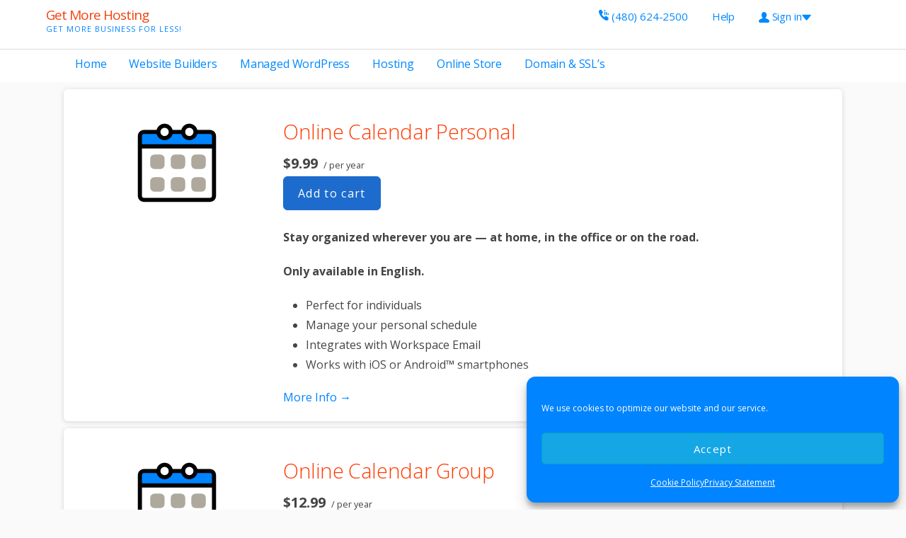

--- FILE ---
content_type: text/html; charset=UTF-8
request_url: https://getmorehosting.com/product-tag/calendar/
body_size: 12428
content:
<!DOCTYPE html>

<html lang="en">

<head>

	<meta charset="UTF-8">

	<meta name="viewport" content="width=device-width, initial-scale=1">

	<link rel="profile" href="http://gmpg.org/xfn/11">

	<link rel="pingback" href="https://getmorehosting.com/xmlrpc.php">

	<meta name='robots' content='index, follow, max-image-preview:large, max-snippet:-1, max-video-preview:-1' />

	<!-- This site is optimized with the Yoast SEO plugin v24.6 - https://yoast.com/wordpress/plugins/seo/ -->
	<title>calendar Archives - Get More Hosting</title>
	<link rel="canonical" href="https://getmorehosting.com/product-tag/calendar/" />
	<meta property="og:locale" content="en_US" />
	<meta property="og:type" content="article" />
	<meta property="og:title" content="calendar Archives - Get More Hosting" />
	<meta property="og:url" content="https://getmorehosting.com/product-tag/calendar/" />
	<meta property="og:site_name" content="Get More Hosting" />
	<meta name="twitter:card" content="summary_large_image" />
	<script type="application/ld+json" class="yoast-schema-graph">{"@context":"https://schema.org","@graph":[{"@type":"CollectionPage","@id":"https://getmorehosting.com/product-tag/calendar/","url":"https://getmorehosting.com/product-tag/calendar/","name":"calendar Archives - Get More Hosting","isPartOf":{"@id":"https://getmorehosting.com/#website"},"primaryImageOfPage":{"@id":"https://getmorehosting.com/product-tag/calendar/#primaryimage"},"image":{"@id":"https://getmorehosting.com/product-tag/calendar/#primaryimage"},"thumbnailUrl":"https://getmorehosting.com/wp-content/uploads/2019/11/online-calendar.png","breadcrumb":{"@id":"https://getmorehosting.com/product-tag/calendar/#breadcrumb"},"inLanguage":"en"},{"@type":"ImageObject","inLanguage":"en","@id":"https://getmorehosting.com/product-tag/calendar/#primaryimage","url":"https://getmorehosting.com/wp-content/uploads/2019/11/online-calendar.png","contentUrl":"https://getmorehosting.com/wp-content/uploads/2019/11/online-calendar.png","width":1000,"height":200},{"@type":"BreadcrumbList","@id":"https://getmorehosting.com/product-tag/calendar/#breadcrumb","itemListElement":[{"@type":"ListItem","position":1,"name":"Home","item":"https://getmorehosting.com/"},{"@type":"ListItem","position":2,"name":"calendar"}]},{"@type":"WebSite","@id":"https://getmorehosting.com/#website","url":"https://getmorehosting.com/","name":"Get More Hosting","description":"Get More Business for Less!","publisher":{"@id":"https://getmorehosting.com/#organization"},"potentialAction":[{"@type":"SearchAction","target":{"@type":"EntryPoint","urlTemplate":"https://getmorehosting.com/?s={search_term_string}"},"query-input":{"@type":"PropertyValueSpecification","valueRequired":true,"valueName":"search_term_string"}}],"inLanguage":"en"},{"@type":"Organization","@id":"https://getmorehosting.com/#organization","name":"Get More Hosting","url":"https://getmorehosting.com/","logo":{"@type":"ImageObject","inLanguage":"en","@id":"https://getmorehosting.com/#/schema/logo/image/","url":"https://getmorehosting.com/wp-content/uploads/2019/11/cropped-10-PREMIUM-WIDE-STRIPED-LOGO.jpg","contentUrl":"https://getmorehosting.com/wp-content/uploads/2019/11/cropped-10-PREMIUM-WIDE-STRIPED-LOGO.jpg","width":512,"height":512,"caption":"Get More Hosting"},"image":{"@id":"https://getmorehosting.com/#/schema/logo/image/"},"sameAs":["https://www.facebook.com/RTG-Media-Graphics-110422453757229/?modal=admin_todo_tour#_=_"]}]}</script>
	<!-- / Yoast SEO plugin. -->


<link rel='dns-prefetch' href='//fonts.googleapis.com' />
<link rel="alternate" type="application/rss+xml" title="Get More Hosting &raquo; Feed" href="https://getmorehosting.com/feed/" />
<link rel="alternate" type="application/rss+xml" title="Get More Hosting &raquo; Comments Feed" href="https://getmorehosting.com/comments/feed/" />
<link rel="alternate" type="application/rss+xml" title="Get More Hosting &raquo; calendar Tag Feed" href="https://getmorehosting.com/product-tag/calendar/feed/" />
<!-- <link rel='stylesheet' id='wp-block-library-css' href='https://getmorehosting.com/wp-includes/css/dist/block-library/style.min.css?ver=6.6.4' type='text/css' media='all' /> -->
<link rel="stylesheet" type="text/css" href="//getmorehosting.com/wp-content/cache/wpfc-minified/6jaw43k4/2egox.css" media="all"/>
<style id='wp-block-library-theme-inline-css' type='text/css'>
.wp-block-audio :where(figcaption){color:#555;font-size:13px;text-align:center}.is-dark-theme .wp-block-audio :where(figcaption){color:#ffffffa6}.wp-block-audio{margin:0 0 1em}.wp-block-code{border:1px solid #ccc;border-radius:4px;font-family:Menlo,Consolas,monaco,monospace;padding:.8em 1em}.wp-block-embed :where(figcaption){color:#555;font-size:13px;text-align:center}.is-dark-theme .wp-block-embed :where(figcaption){color:#ffffffa6}.wp-block-embed{margin:0 0 1em}.blocks-gallery-caption{color:#555;font-size:13px;text-align:center}.is-dark-theme .blocks-gallery-caption{color:#ffffffa6}:root :where(.wp-block-image figcaption){color:#555;font-size:13px;text-align:center}.is-dark-theme :root :where(.wp-block-image figcaption){color:#ffffffa6}.wp-block-image{margin:0 0 1em}.wp-block-pullquote{border-bottom:4px solid;border-top:4px solid;color:currentColor;margin-bottom:1.75em}.wp-block-pullquote cite,.wp-block-pullquote footer,.wp-block-pullquote__citation{color:currentColor;font-size:.8125em;font-style:normal;text-transform:uppercase}.wp-block-quote{border-left:.25em solid;margin:0 0 1.75em;padding-left:1em}.wp-block-quote cite,.wp-block-quote footer{color:currentColor;font-size:.8125em;font-style:normal;position:relative}.wp-block-quote.has-text-align-right{border-left:none;border-right:.25em solid;padding-left:0;padding-right:1em}.wp-block-quote.has-text-align-center{border:none;padding-left:0}.wp-block-quote.is-large,.wp-block-quote.is-style-large,.wp-block-quote.is-style-plain{border:none}.wp-block-search .wp-block-search__label{font-weight:700}.wp-block-search__button{border:1px solid #ccc;padding:.375em .625em}:where(.wp-block-group.has-background){padding:1.25em 2.375em}.wp-block-separator.has-css-opacity{opacity:.4}.wp-block-separator{border:none;border-bottom:2px solid;margin-left:auto;margin-right:auto}.wp-block-separator.has-alpha-channel-opacity{opacity:1}.wp-block-separator:not(.is-style-wide):not(.is-style-dots){width:100px}.wp-block-separator.has-background:not(.is-style-dots){border-bottom:none;height:1px}.wp-block-separator.has-background:not(.is-style-wide):not(.is-style-dots){height:2px}.wp-block-table{margin:0 0 1em}.wp-block-table td,.wp-block-table th{word-break:normal}.wp-block-table :where(figcaption){color:#555;font-size:13px;text-align:center}.is-dark-theme .wp-block-table :where(figcaption){color:#ffffffa6}.wp-block-video :where(figcaption){color:#555;font-size:13px;text-align:center}.is-dark-theme .wp-block-video :where(figcaption){color:#ffffffa6}.wp-block-video{margin:0 0 1em}:root :where(.wp-block-template-part.has-background){margin-bottom:0;margin-top:0;padding:1.25em 2.375em}
</style>
<!-- <link rel='stylesheet' id='coblocks-frontend-css' href='https://getmorehosting.com/wp-content/plugins/coblocks/dist/style-coblocks-1.css?ver=3.1.16' type='text/css' media='all' /> -->
<!-- <link rel='stylesheet' id='coblocks-extensions-css' href='https://getmorehosting.com/wp-content/plugins/coblocks/dist/style-coblocks-extensions.css?ver=3.1.16' type='text/css' media='all' /> -->
<!-- <link rel='stylesheet' id='coblocks-animation-css' href='https://getmorehosting.com/wp-content/plugins/coblocks/dist/style-coblocks-animation.css?ver=2677611078ee87eb3b1c' type='text/css' media='all' /> -->
<link rel="stylesheet" type="text/css" href="//getmorehosting.com/wp-content/cache/wpfc-minified/9hndomiw/2f3wz.css" media="all"/>
<style id='classic-theme-styles-inline-css' type='text/css'>
/*! This file is auto-generated */
.wp-block-button__link{color:#fff;background-color:#32373c;border-radius:9999px;box-shadow:none;text-decoration:none;padding:calc(.667em + 2px) calc(1.333em + 2px);font-size:1.125em}.wp-block-file__button{background:#32373c;color:#fff;text-decoration:none}
</style>
<style id='global-styles-inline-css' type='text/css'>
:root{--wp--preset--aspect-ratio--square: 1;--wp--preset--aspect-ratio--4-3: 4/3;--wp--preset--aspect-ratio--3-4: 3/4;--wp--preset--aspect-ratio--3-2: 3/2;--wp--preset--aspect-ratio--2-3: 2/3;--wp--preset--aspect-ratio--16-9: 16/9;--wp--preset--aspect-ratio--9-16: 9/16;--wp--preset--color--black: #000000;--wp--preset--color--cyan-bluish-gray: #abb8c3;--wp--preset--color--white: #ffffff;--wp--preset--color--pale-pink: #f78da7;--wp--preset--color--vivid-red: #cf2e2e;--wp--preset--color--luminous-vivid-orange: #ff6900;--wp--preset--color--luminous-vivid-amber: #fcb900;--wp--preset--color--light-green-cyan: #7bdcb5;--wp--preset--color--vivid-green-cyan: #00d084;--wp--preset--color--pale-cyan-blue: #8ed1fc;--wp--preset--color--vivid-cyan-blue: #0693e3;--wp--preset--color--vivid-purple: #9b51e0;--wp--preset--color--primary: #ff3900;--wp--preset--color--secondary: #006eed;--wp--preset--color--tertiary: #006eed;--wp--preset--color--quaternary: #006eed;--wp--preset--color--quinary: #0a0a0a;--wp--preset--gradient--vivid-cyan-blue-to-vivid-purple: linear-gradient(135deg,rgba(6,147,227,1) 0%,rgb(155,81,224) 100%);--wp--preset--gradient--light-green-cyan-to-vivid-green-cyan: linear-gradient(135deg,rgb(122,220,180) 0%,rgb(0,208,130) 100%);--wp--preset--gradient--luminous-vivid-amber-to-luminous-vivid-orange: linear-gradient(135deg,rgba(252,185,0,1) 0%,rgba(255,105,0,1) 100%);--wp--preset--gradient--luminous-vivid-orange-to-vivid-red: linear-gradient(135deg,rgba(255,105,0,1) 0%,rgb(207,46,46) 100%);--wp--preset--gradient--very-light-gray-to-cyan-bluish-gray: linear-gradient(135deg,rgb(238,238,238) 0%,rgb(169,184,195) 100%);--wp--preset--gradient--cool-to-warm-spectrum: linear-gradient(135deg,rgb(74,234,220) 0%,rgb(151,120,209) 20%,rgb(207,42,186) 40%,rgb(238,44,130) 60%,rgb(251,105,98) 80%,rgb(254,248,76) 100%);--wp--preset--gradient--blush-light-purple: linear-gradient(135deg,rgb(255,206,236) 0%,rgb(152,150,240) 100%);--wp--preset--gradient--blush-bordeaux: linear-gradient(135deg,rgb(254,205,165) 0%,rgb(254,45,45) 50%,rgb(107,0,62) 100%);--wp--preset--gradient--luminous-dusk: linear-gradient(135deg,rgb(255,203,112) 0%,rgb(199,81,192) 50%,rgb(65,88,208) 100%);--wp--preset--gradient--pale-ocean: linear-gradient(135deg,rgb(255,245,203) 0%,rgb(182,227,212) 50%,rgb(51,167,181) 100%);--wp--preset--gradient--electric-grass: linear-gradient(135deg,rgb(202,248,128) 0%,rgb(113,206,126) 100%);--wp--preset--gradient--midnight: linear-gradient(135deg,rgb(2,3,129) 0%,rgb(40,116,252) 100%);--wp--preset--font-size--small: 13px;--wp--preset--font-size--medium: 20px;--wp--preset--font-size--large: 36px;--wp--preset--font-size--x-large: 42px;--wp--preset--spacing--20: 0.44rem;--wp--preset--spacing--30: 0.67rem;--wp--preset--spacing--40: 1rem;--wp--preset--spacing--50: 1.5rem;--wp--preset--spacing--60: 2.25rem;--wp--preset--spacing--70: 3.38rem;--wp--preset--spacing--80: 5.06rem;--wp--preset--shadow--natural: 6px 6px 9px rgba(0, 0, 0, 0.2);--wp--preset--shadow--deep: 12px 12px 50px rgba(0, 0, 0, 0.4);--wp--preset--shadow--sharp: 6px 6px 0px rgba(0, 0, 0, 0.2);--wp--preset--shadow--outlined: 6px 6px 0px -3px rgba(255, 255, 255, 1), 6px 6px rgba(0, 0, 0, 1);--wp--preset--shadow--crisp: 6px 6px 0px rgba(0, 0, 0, 1);}:where(.is-layout-flex){gap: 0.5em;}:where(.is-layout-grid){gap: 0.5em;}body .is-layout-flex{display: flex;}.is-layout-flex{flex-wrap: wrap;align-items: center;}.is-layout-flex > :is(*, div){margin: 0;}body .is-layout-grid{display: grid;}.is-layout-grid > :is(*, div){margin: 0;}:where(.wp-block-columns.is-layout-flex){gap: 2em;}:where(.wp-block-columns.is-layout-grid){gap: 2em;}:where(.wp-block-post-template.is-layout-flex){gap: 1.25em;}:where(.wp-block-post-template.is-layout-grid){gap: 1.25em;}.has-black-color{color: var(--wp--preset--color--black) !important;}.has-cyan-bluish-gray-color{color: var(--wp--preset--color--cyan-bluish-gray) !important;}.has-white-color{color: var(--wp--preset--color--white) !important;}.has-pale-pink-color{color: var(--wp--preset--color--pale-pink) !important;}.has-vivid-red-color{color: var(--wp--preset--color--vivid-red) !important;}.has-luminous-vivid-orange-color{color: var(--wp--preset--color--luminous-vivid-orange) !important;}.has-luminous-vivid-amber-color{color: var(--wp--preset--color--luminous-vivid-amber) !important;}.has-light-green-cyan-color{color: var(--wp--preset--color--light-green-cyan) !important;}.has-vivid-green-cyan-color{color: var(--wp--preset--color--vivid-green-cyan) !important;}.has-pale-cyan-blue-color{color: var(--wp--preset--color--pale-cyan-blue) !important;}.has-vivid-cyan-blue-color{color: var(--wp--preset--color--vivid-cyan-blue) !important;}.has-vivid-purple-color{color: var(--wp--preset--color--vivid-purple) !important;}.has-black-background-color{background-color: var(--wp--preset--color--black) !important;}.has-cyan-bluish-gray-background-color{background-color: var(--wp--preset--color--cyan-bluish-gray) !important;}.has-white-background-color{background-color: var(--wp--preset--color--white) !important;}.has-pale-pink-background-color{background-color: var(--wp--preset--color--pale-pink) !important;}.has-vivid-red-background-color{background-color: var(--wp--preset--color--vivid-red) !important;}.has-luminous-vivid-orange-background-color{background-color: var(--wp--preset--color--luminous-vivid-orange) !important;}.has-luminous-vivid-amber-background-color{background-color: var(--wp--preset--color--luminous-vivid-amber) !important;}.has-light-green-cyan-background-color{background-color: var(--wp--preset--color--light-green-cyan) !important;}.has-vivid-green-cyan-background-color{background-color: var(--wp--preset--color--vivid-green-cyan) !important;}.has-pale-cyan-blue-background-color{background-color: var(--wp--preset--color--pale-cyan-blue) !important;}.has-vivid-cyan-blue-background-color{background-color: var(--wp--preset--color--vivid-cyan-blue) !important;}.has-vivid-purple-background-color{background-color: var(--wp--preset--color--vivid-purple) !important;}.has-black-border-color{border-color: var(--wp--preset--color--black) !important;}.has-cyan-bluish-gray-border-color{border-color: var(--wp--preset--color--cyan-bluish-gray) !important;}.has-white-border-color{border-color: var(--wp--preset--color--white) !important;}.has-pale-pink-border-color{border-color: var(--wp--preset--color--pale-pink) !important;}.has-vivid-red-border-color{border-color: var(--wp--preset--color--vivid-red) !important;}.has-luminous-vivid-orange-border-color{border-color: var(--wp--preset--color--luminous-vivid-orange) !important;}.has-luminous-vivid-amber-border-color{border-color: var(--wp--preset--color--luminous-vivid-amber) !important;}.has-light-green-cyan-border-color{border-color: var(--wp--preset--color--light-green-cyan) !important;}.has-vivid-green-cyan-border-color{border-color: var(--wp--preset--color--vivid-green-cyan) !important;}.has-pale-cyan-blue-border-color{border-color: var(--wp--preset--color--pale-cyan-blue) !important;}.has-vivid-cyan-blue-border-color{border-color: var(--wp--preset--color--vivid-cyan-blue) !important;}.has-vivid-purple-border-color{border-color: var(--wp--preset--color--vivid-purple) !important;}.has-vivid-cyan-blue-to-vivid-purple-gradient-background{background: var(--wp--preset--gradient--vivid-cyan-blue-to-vivid-purple) !important;}.has-light-green-cyan-to-vivid-green-cyan-gradient-background{background: var(--wp--preset--gradient--light-green-cyan-to-vivid-green-cyan) !important;}.has-luminous-vivid-amber-to-luminous-vivid-orange-gradient-background{background: var(--wp--preset--gradient--luminous-vivid-amber-to-luminous-vivid-orange) !important;}.has-luminous-vivid-orange-to-vivid-red-gradient-background{background: var(--wp--preset--gradient--luminous-vivid-orange-to-vivid-red) !important;}.has-very-light-gray-to-cyan-bluish-gray-gradient-background{background: var(--wp--preset--gradient--very-light-gray-to-cyan-bluish-gray) !important;}.has-cool-to-warm-spectrum-gradient-background{background: var(--wp--preset--gradient--cool-to-warm-spectrum) !important;}.has-blush-light-purple-gradient-background{background: var(--wp--preset--gradient--blush-light-purple) !important;}.has-blush-bordeaux-gradient-background{background: var(--wp--preset--gradient--blush-bordeaux) !important;}.has-luminous-dusk-gradient-background{background: var(--wp--preset--gradient--luminous-dusk) !important;}.has-pale-ocean-gradient-background{background: var(--wp--preset--gradient--pale-ocean) !important;}.has-electric-grass-gradient-background{background: var(--wp--preset--gradient--electric-grass) !important;}.has-midnight-gradient-background{background: var(--wp--preset--gradient--midnight) !important;}.has-small-font-size{font-size: var(--wp--preset--font-size--small) !important;}.has-medium-font-size{font-size: var(--wp--preset--font-size--medium) !important;}.has-large-font-size{font-size: var(--wp--preset--font-size--large) !important;}.has-x-large-font-size{font-size: var(--wp--preset--font-size--x-large) !important;}
:where(.wp-block-post-template.is-layout-flex){gap: 1.25em;}:where(.wp-block-post-template.is-layout-grid){gap: 1.25em;}
:where(.wp-block-columns.is-layout-flex){gap: 2em;}:where(.wp-block-columns.is-layout-grid){gap: 2em;}
:root :where(.wp-block-pullquote){font-size: 1.5em;line-height: 1.6;}
</style>
<!-- <link rel='stylesheet' id='dashicons-css' href='https://getmorehosting.com/wp-includes/css/dashicons.min.css?ver=6.6.4' type='text/css' media='all' /> -->
<!-- <link rel='stylesheet' id='reseller-store-css-css' href='https://getmorehosting.com/wp-content/plugins/reseller-store/assets/css/store.min.css?ver=2.2.16' type='text/css' media='all' /> -->
<!-- <link rel='stylesheet' id='cmplz-general-css' href='https://getmorehosting.com/wp-content/plugins/complianz-gdpr/assets/css/cookieblocker.min.css?ver=1762278194' type='text/css' media='all' /> -->
<!-- <link rel='stylesheet' id='wp-components-css' href='https://getmorehosting.com/wp-includes/css/dist/components/style.min.css?ver=6.6.4' type='text/css' media='all' /> -->
<!-- <link rel='stylesheet' id='godaddy-styles-css' href='https://getmorehosting.com/wp-content/plugins/coblocks/includes/Dependencies/GoDaddy/Styles/build/latest.css?ver=2.0.2' type='text/css' media='all' /> -->
<!-- <link rel='stylesheet' id='turnkey-storefront-css' href='https://getmorehosting.com/wp-content/themes/turnkey-storefront/style.css?ver=1.2.4' type='text/css' media='all' /> -->
<link rel="stylesheet" type="text/css" href="//getmorehosting.com/wp-content/cache/wpfc-minified/lkwf4f4o/2efvb.css" media="all"/>
<style id='turnkey-storefront-inline-css' type='text/css'>
.hero{background-image:url(https://getmorehosting.com/wp-content/uploads/2024/09/cropped-Navy-Gradient-Modern-Creative.png);}
.site-title a,.site-title a:visited{color:#f2420f;}.site-title a:hover,.site-title a:visited:hover{color:rgba(242, 66, 15, 0.8);}
.site-description{color:#0084ff;}
.hero,.hero .widget h1,.hero .widget h2,.hero .widget h3,.hero .widget h4,.hero .widget h5,.hero .widget h6,.hero .widget p,.hero .widget blockquote,.hero .widget cite,.hero .widget table,.hero .widget ul,.hero .widget ol,.hero .widget li,.hero .widget dd,.hero .widget dt,.hero .widget address,.hero .widget code,.hero .widget pre,.hero .widget .widget-title,.hero .page-header h1{color:#ffffff;}.hero aside,.page-header h2{color:#ffffff;}
.main-navigation ul li a,.main-navigation ul li a:visited,.main-navigation ul li a:hover,.main-navigation ul li a:focus,.main-navigation ul li a:visited:hover{color:#0088ff;}.main-navigation .sub-menu .menu-item-has-children > a::after{border-right-color:#0088ff;border-left-color:#0088ff;}.menu-toggle div{background-color:#0088ff;}.utility-bar .support-link,.utility-bar .help-link,.utility-bar .login-link,.main-navigation ul.sub-menu li a:hover,.main-navigation ul.sub-menu li a:visited:hover{color:#0088ff;}.main-navigation ul li a:hover,.main-navigation ul li a:focus{color:rgba(0, 136, 255, 0.8);}
h1,h2,h3,h4,h5,h6,label,legend,table th,dl dt,.entry-title,.entry-title a,.entry-title a:visited,.widget-title{color:#ff3900;}.entry-title a:hover,.entry-title a:visited:hover,.entry-title a:focus,.entry-title a:visited:focus,.entry-title a:active,.entry-title a:visited:active{color:rgba(255, 57, 0, 0.8);}
body,input,select,textarea,input[type="text"]:focus,input[type="email"]:focus,input[type="url"]:focus,input[type="password"]:focus,input[type="search"]:focus,input[type="number"]:focus,input[type="tel"]:focus,input[type="range"]:focus,input[type="date"]:focus,input[type="month"]:focus,input[type="week"]:focus,input[type="time"]:focus,input[type="datetime"]:focus,input[type="datetime-local"]:focus,input[type="color"]:focus,textarea:focus,.navigation.pagination .paging-nav-text{color:#252525;}hr{background-color:rgba(37, 37, 37, 0.1);border-color:rgba(37, 37, 37, 0.1);}input[type="text"],input[type="email"],input[type="url"],input[type="password"],input[type="search"],input[type="number"],input[type="tel"],input[type="range"],input[type="date"],input[type="month"],input[type="week"],input[type="time"],input[type="datetime"],input[type="datetime-local"],input[type="color"],textarea,.select2-container .select2-choice{color:rgba(37, 37, 37, 0.5);border-color:rgba(37, 37, 37, 0.1);}select,fieldset,blockquote,pre,code,abbr,acronym,.hentry table th,.hentry table td{border-color:rgba(37, 37, 37, 0.1);}.hentry table tr:hover td{background-color:rgba(37, 37, 37, 0.05);}
blockquote,.entry-meta,.entry-footer,.comment-meta .says,.logged-in-as,.wp-block-coblocks-author__heading{color:#0084ff;}
.site-footer .widget-title,.site-footer h1,.site-footer h2,.site-footer h3,.site-footer h4,.site-footer h5,.site-footer h6{color:#353535;}
.site-footer .widget,.site-footer .widget form label{color:#252525;}
.footer-menu ul li a,.footer-menu ul li a:visited{color:#FFFFFF;}.site-info-wrapper .social-menu a{background-color:#FFFFFF;}.site-info-wrapper .social-menu a:before{color:#FFFFFF;}.footer-menu ul li a:hover,.footer-menu ul li a:visited:hover{color:rgba(255, 255, 255, 0.8);}
.site-info-wrapper .site-info-text{color:#FFFFFF;}
a,a:visited,.entry-title a:hover,.entry-title a:visited:hover{color:#0084ff;}.navigation.pagination .nav-links .page-numbers.current,.social-menu a:hover{background-color:#0084ff;}a:hover,a:visited:hover,a:focus,a:visited:focus,a:active,a:visited:active{color:rgba(0, 132, 255, 0.8);}.comment-list li.bypostauthor{border-color:rgba(0, 132, 255, 0.2);}
button,a.button,a.button:visited,input[type="button"],input[type="reset"],input[type="submit"],.wp-block-button__link,.site-info-wrapper .social-menu a:hover{background-color:#1d6ccd;border-color:#1d6ccd;}button:hover,button:active,button:focus,a.button:hover,a.button:active,a.button:focus,a.button:visited:hover,a.button:visited:active,a.button:visited:focus,input[type="button"]:hover,input[type="button"]:active,input[type="button"]:focus,input[type="reset"]:hover,input[type="reset"]:active,input[type="reset"]:focus,input[type="submit"]:hover,input[type="submit"]:active,input[type="submit"]:focus{background-color:rgba(29, 108, 205, 0.8);border-color:rgba(29, 108, 205, 0.8);}
button,button:hover,button:active,button:focus,a.button,a.button:hover,a.button:active,a.button:focus,a.button:visited,a.button:visited:hover,a.button:visited:active,a.button:visited:focus,input[type="button"],input[type="button"]:hover,input[type="button"]:active,input[type="button"]:focus,input[type="reset"],input[type="reset"]:hover,input[type="reset"]:active,input[type="reset"]:focus,input[type="submit"],input[type="submit"]:hover,input[type="submit"]:active,input[type="submit"]:focus,.wp-block-button__link{color:#FFFFFF;}
body{background-color:#fafafb;}.navigation.pagination .nav-links .page-numbers.current{color:#fafafb;}
.hero{background-color:#ffffff;}.hero-inner .result-content .domain-result{background-color:#ffffff;}.hero{-webkit-box-shadow:inset 0 0 0 9999em;-moz-box-shadow:inset 0 0 0 9999em;box-shadow:inset 0 0 0 9999em;color:rgba(255, 255, 255, 0.00);}
.site-footer{background-color:#f2f1f4;}
.site-info-wrapper{background-color:#000000;}.site-info-wrapper .social-menu a,.site-info-wrapper .social-menu a:visited,.site-info-wrapper .social-menu a:hover,.site-info-wrapper .social-menu a:visited:hover{color:#000000;}
.has-primary-color{color:#ff3900;}.has-primary-background-color{background-color:#ff3900;}
.has-secondary-color{color:#006eed;}.has-secondary-background-color{background-color:#006eed;}
.has-tertiary-color{color:#006eed;}.has-tertiary-background-color{background-color:#006eed;}
.has-quaternary-color{color:#006eed;}.has-quaternary-background-color{background-color:#006eed;}
.has-quinary-color{color:#0a0a0a;}.has-quinary-background-color{background-color:#0a0a0a;}
.main-navigation.open ul li a,.main-navigation ul.sub-menu li a,.main-navigation ul.sub-menu li a:visited,.main-navigation .mobile-menu-close{color:#ffffff;}
.rstore-view-cart a{color:#ffffff;}
.main-navigation.open,.main-navigation ul ul,.main-navigation .sub-menu{background-color:#0031c6;}
.search-form .search-field{border:1px solid #f95300;}
.utility-bar .tray-dropdown .account-info,.utility-bar .tray-dropdown .account-info h3,.utility-bar .tray-dropdown .account-info a.quick-links{color:#ffffff;}
.utility-bar .tray-dropdown,#rstore-popResults{background-color:#0009f0;}
.svg-fill-primary-o{fill:#0084ff!important;}
</style>
<link rel='stylesheet' id='turnkey-storefront-fonts-css' href='https://fonts.googleapis.com/css?family=Open+Sans%3A300%2C400%2C700&#038;subset=latin&#038;ver=1.8.9' type='text/css' media='all' />
<style id='turnkey-storefront-fonts-inline-css' type='text/css'>
.site-title{font-family:"Open Sans", sans-serif;}
.main-navigation ul li a,.main-navigation ul li a:visited,button,a.button,a.fl-button,input[type="button"],input[type="reset"],input[type="submit"]{font-family:"Open Sans", sans-serif;}
h1,h2,h3,h4,h5,h6,label,legend,table th,dl dt,.entry-title,.widget-title{font-family:"Open Sans", sans-serif;}
body,p,ol li,ul li,dl dd,.fl-callout-text{font-family:"Open Sans", sans-serif;}
blockquote,.entry-meta,.entry-footer,.comment-list li .comment-meta .says,.comment-list li .comment-metadata,.comment-reply-link,#respond .logged-in-as{font-family:"Open Sans", sans-serif;}
</style>
<script src='//getmorehosting.com/wp-content/cache/wpfc-minified/m9lvye9r/2efvb.js' type="text/javascript"></script>
<!-- <script type="text/javascript" src="https://getmorehosting.com/wp-includes/js/jquery/jquery.min.js?ver=3.7.1" id="jquery-core-js"></script> -->
<!-- <script type="text/javascript" src="https://getmorehosting.com/wp-includes/js/jquery/jquery-migrate.min.js?ver=3.4.1" id="jquery-migrate-js"></script> -->
<link rel="https://api.w.org/" href="https://getmorehosting.com/wp-json/" /><link rel="alternate" title="JSON" type="application/json" href="https://getmorehosting.com/wp-json/wp/v2/reseller_product_tag/51" /><link rel="EditURI" type="application/rsd+xml" title="RSD" href="https://getmorehosting.com/xmlrpc.php?rsd" />
<meta name="generator" content="WordPress 6.6.4" />
			<style>.cmplz-hidden {
					display: none !important;
				}</style><meta name="generator" content="Elementor 3.33.0; features: e_font_icon_svg, additional_custom_breakpoints; settings: css_print_method-external, google_font-enabled, font_display-auto">
			<style>
				.e-con.e-parent:nth-of-type(n+4):not(.e-lazyloaded):not(.e-no-lazyload),
				.e-con.e-parent:nth-of-type(n+4):not(.e-lazyloaded):not(.e-no-lazyload) * {
					background-image: none !important;
				}
				@media screen and (max-height: 1024px) {
					.e-con.e-parent:nth-of-type(n+3):not(.e-lazyloaded):not(.e-no-lazyload),
					.e-con.e-parent:nth-of-type(n+3):not(.e-lazyloaded):not(.e-no-lazyload) * {
						background-image: none !important;
					}
				}
				@media screen and (max-height: 640px) {
					.e-con.e-parent:nth-of-type(n+2):not(.e-lazyloaded):not(.e-no-lazyload),
					.e-con.e-parent:nth-of-type(n+2):not(.e-lazyloaded):not(.e-no-lazyload) * {
						background-image: none !important;
					}
				}
			</style>
			<style type='text/css'>
.site-title a,.site-title a:visited{color:f2420f;}
</style><style type="text/css" id="custom-background-css">
body.custom-background { background-color: #fafafb; }
</style>
	<link rel="icon" href="https://getmorehosting.com/wp-content/uploads/2019/11/cropped-10-PREMIUM-WIDE-STRIPED-LOGO-32x32.jpg" sizes="32x32" />
<link rel="icon" href="https://getmorehosting.com/wp-content/uploads/2019/11/cropped-10-PREMIUM-WIDE-STRIPED-LOGO-192x192.jpg" sizes="192x192" />
<link rel="apple-touch-icon" href="https://getmorehosting.com/wp-content/uploads/2019/11/cropped-10-PREMIUM-WIDE-STRIPED-LOGO-180x180.jpg" />
<meta name="msapplication-TileImage" content="https://getmorehosting.com/wp-content/uploads/2019/11/cropped-10-PREMIUM-WIDE-STRIPED-LOGO-270x270.jpg" />

</head>

<body data-cmplz=1 class="archive tax-reseller_product_tag term-calendar term-51 custom-background custom-header-image layout-one-column-narrow no-max-width elementor-default elementor-kit-2205">

	
	<div id="page" class="hfeed site">

		<a class="skip-link screen-reader-text" href="#content">Skip to content</a>

		
		<header id="masthead" class="site-header" role="banner">

			
			<div class="site-header-wrapper">

				<div class="utility-bar">
	<div title="Contact Us" class="basic-container rstore-support-block" ></div>
	<div class="basic-container rstore-help">
		<a href="https://www.secureserver.net/help?pl_id=550891&#038;path=%2F&#038;plid=550891&#038;currencyType=USD" target="_blank" class="help-link" rel="nofollow"><span class="show-for-large-up">Help</span></a>
	</div>
	<div class="basic-container rstore-login">
		<div class="rstore-login-block">
			<a id="rstore-login-link" class="login-link" href="#" rel="nofollow">
				<i class="uxicon uxicon-user"></i>
				<span class="show-for-large-up">Sign in<i class="uxicon tray uxicon-drop-down"></i></span>
			</a>
			<div id="tray-dropdown-sign-in" class="tray-dropdown">
				<button id="rstore-login-close" class="rstore-close-button" ></button>
				<div class="account-info row">
					<div class="medium-5 large-3 columns">
						<div class="h3">Registered Users</div>
						<p>Have an account? Sign in now.</p>
						<a href="https://account.secureserver.net/?plid=550891&#038;currencyType=USD" class="button" rel="nofollow">Sign in</a>
					</div>
					<div class="medium-7 large-4 columns">
						<div class="h3">New Customer</div>
						<p>
							New to Get More Hosting? Create an account to get started today.						</p>
						<a href="https://sso.secureserver.net/account/create/?plid=550891&#038;currencyType=USD" class="button btn-default-purchase" rel="nofollow"><i class="uxicon uxicon-car"></i>Create my account</a>
					</div>
				</div>
			</div>
		</div>
		<div class="rstore-welcome-block dropdown" style="display: none;">
			<a id="rstore-shopper-link" class="login-link" href="#" class="dropbtn" >
				<i class="uxicon uxicon-user"></i>
				<span class="firstname show-for-large-up"></span>
				<span class="show-for-large-up"><i class="uxicon tray uxicon-drop-down"></i></span>
			</a>
			<div id="tray-dropdown" class="tray-dropdown">
				<button id="rstore-shopper-close" class="rstore-close-button" ></button>
				<div class="account-info row">
					<div class="large-offset-5 columns">
						<a href="https://account.secureserver.net/products/?plid=550891&#038;currencyType=USD" class="link" rel="nofollow"><div class="h3 logged-in"><span class="firstname"></span>&nbsp;<span class="lastname"></span></div></a>
						<p>
							<strong>Customer #: </strong><span class="shopper-id"></span> |
							<strong>PIN:</strong>
							<a href="https://account.secureserver.net/security/login-info/edit/?plid=550891&#038;currencyType=USD" class="pin-link" rel="nofollow">View</a>
						</p>
						<a href="https://account.secureserver.net/products/?plid=550891&#038;currencyType=USD" class="link quick-links" rel="nofollow"><i class="uxicon uxicon-drop-right"></i> My Products</a>
						<a href="https://account.secureserver.net/?plid=550891&#038;currencyType=USD" class="link quick-links" rel="nofollow"><i class="uxicon uxicon-drop-right"></i> Account Settings</a>
						<a href="https://account.secureserver.net/billing/?plid=550891&#038;currencyType=USD" class="link quick-links" rel="nofollow"><i class="uxicon uxicon-drop-right"></i> My Renewals</a>
						<a href="https://account.secureserver.net/products/?plid=550891&#038;currencyType=USD" class="button my-account-button" rel="nofollow">Visit My Account</a>
						<a class="link logout-link" href="https://sso.secureserver.net/logout/?plid=550891&#038;currencyType=USD" rel="nofollow">Log Out</a>
					</div>
				</div>
			</div>
		</div>
	</div>
	<div class="basic-container rstore-cart">
		<div class="rstore-view-cart">
			<a href="https://cart.secureserver.net/go/checkout/?plid=550891&#038;currencyType=USD" class="checkout-link" rel="nofollow">
				<i class="uxicon uxicon-cart"></i> <span class="show-for-large-up"></span><span class="rstore-cart-count-wrapper" style="display:none;">(<span class="rstore-cart-count"></span>)</span>
			</a>
		</div>
	</div>
</div>

<div class="site-title-wrapper">

	
	<div class="site-title"><a href="https://getmorehosting.com/" rel="home">Get More Hosting</a></div>
	<div class="site-description">Get More Business for Less!</div>
</div><!-- .site-title-wrapper -->
<div class="site-title-wrapper-after"></div>
<div class="main-navigation-container">

	
<div class="menu-toggle" id="menu-toggle" role="button" tabindex="0"
	>
	<div></div>
	<div></div>
	<div></div>
</div><!-- #menu-toggle -->

	<nav id="site-navigation" class="main-navigation">

		<div class="mobile-menu-close"></div><div class="menu-main-menu-container"><ul id="menu-main-menu" class="menu"><li id="menu-item-140" class="menu-item menu-item-type-custom menu-item-object-custom menu-item-140"><a href="https://www.getmorehosting.com">Home</a></li>
<li id="menu-item-454" class="menu-item menu-item-type-post_type menu-item-object-page menu-item-454"><a href="https://getmorehosting.com/website-builders-get-more-hosting/">Website Builders</a></li>
<li id="menu-item-1715" class="menu-item menu-item-type-post_type menu-item-object-page menu-item-1715"><a href="https://getmorehosting.com/wordpress-total-seo-control/">Managed WordPress</a></li>
<li id="menu-item-1432" class="menu-item menu-item-type-post_type menu-item-object-page menu-item-has-children menu-item-1432"><a href="https://getmorehosting.com/web-hosting/">Hosting</a>
<span  class="expand" role="button" tabindex="0"></span>

<ul class="sub-menu">
	<li id="menu-item-1718" class="menu-item menu-item-type-post_type menu-item-object-page menu-item-1718"><a href="https://getmorehosting.com/web-hosting/">Business Hosting &#8211; cPanel &#8211; Plesk</a></li>
	<li id="menu-item-1877" class="menu-item menu-item-type-post_type menu-item-object-page menu-item-1877"><a href="https://getmorehosting.com/dedicated-servers/">Fully Managed VPS 8</a></li>
	<li id="menu-item-480" class="menu-item menu-item-type-post_type menu-item-object-page menu-item-480"><a href="https://getmorehosting.com/wordpress-total-seo-control/">Managed WordPress</a></li>
</ul>
</li>
<li id="menu-item-2520" class="menu-item menu-item-type-post_type menu-item-object-page menu-item-2520"><a href="https://getmorehosting.com/online-store-hosting-packages/">Online Store</a></li>
<li id="menu-item-1843" class="menu-item menu-item-type-post_type menu-item-object-page menu-item-has-children menu-item-1843"><a href="https://getmorehosting.com/domain-registration-product/">Domain &#038; SSL&#8217;s</a>
<span  class="expand" role="button" tabindex="0"></span>

<ul class="sub-menu">
	<li id="menu-item-1841" class="menu-item menu-item-type-post_type menu-item-object-page menu-item-1841"><a href="https://getmorehosting.com/domain-registration-product/">Domain Registration</a></li>
	<li id="menu-item-1468" class="menu-item menu-item-type-custom menu-item-object-custom menu-item-1468"><a href="https://www.secureserver.net/domains/bulk-domain-search.aspx?plid=550891">Bulk Domains</a></li>
	<li id="menu-item-1469" class="menu-item menu-item-type-custom menu-item-object-custom menu-item-1469"><a href="https://store.getmorehosting.com/products/domain-transfer">Domain Transfers</a></li>
	<li id="menu-item-1470" class="menu-item menu-item-type-custom menu-item-object-custom menu-item-1470"><a href="https://store.getmorehosting.com/products/domain-backorder">Domain Backorder</a></li>
</ul>
</li>
</ul></div>
	</nav><!-- #site-navigation -->

	
</div>

			</div><!-- .site-header-wrapper -->

			
		</header><!-- #masthead -->

		
<div class="hero">

	
	<div class="hero-inner">

		
	</div>

</div>

		<div id="content" class="site-content">

<section id="primary" class="content-area">

	<main id="main" class="site-main" role="main">

		
			
				
					
<article id="post-81" class="rstore-list-product post-81 reseller_product type-reseller_product status-publish has-post-thumbnail hentry reseller_product_category-calendar reseller_product_category-workspace reseller_product_tag-calendar reseller_product_tag-workspace">

		<div class="row">
		<div class="column medium-3">
			<div class="featured-image">

	
	
		<a href="https://getmorehosting.com/products/online-calendar-personal/"><div class="rstore-product-icons "><svg xmlns="http://www.w3.org/2000/svg" viewBox="0 0 44 44" class="rstore-svg-online-calendar">
  <title>Online Calendar</title>
  <path class="svg-fill-white" d="M40 14v24c0 1.1-.9 2-2 2H6c-1.1 0-2-.9-2-2V14h36z"/>
  <path class="svg-fill-primary-o" d="M40 9v5H4V9c0-1.1.9-2 2-2h32c1.1 0 2 .9 2 2z"/>
  <path class="svg-fill-black" d="M38 41H6c-1.654 0-3-1.346-3-3V9c0-1.654 1.346-3 3-3h32c1.654 0 3 1.346 3 3v29c0 1.654-1.346 3-3 3zM6 8a1 1 0 0 0-1 1v29a1 1 0 0 0 1 1h32a1 1 0 0 0 1-1V9a1 1 0 0 0-1-1H6z"/>
  <path class="svg-fill-black" d="M4 13h36v2H4z"/>
  <path class="svg-fill-gray-light" d="M14 25h-3a2 2 0 0 1-2-2v-3a2 2 0 0 1 2-2h3a2 2 0 0 1 2 2v3a2 2 0 0 1-2 2zM14 36h-3a2 2 0 0 1-2-2v-3a2 2 0 0 1 2-2h3a2 2 0 0 1 2 2v3a2 2 0 0 1-2 2zM34 25h-3a2 2 0 0 1-2-2v-3a2 2 0 0 1 2-2h3a2 2 0 0 1 2 2v3a2 2 0 0 1-2 2zM34 36h-3a2 2 0 0 1-2-2v-3a2 2 0 0 1 2-2h3a2 2 0 0 1 2 2v3a2 2 0 0 1-2 2zM24 25h-3a2 2 0 0 1-2-2v-3a2 2 0 0 1 2-2h3a2 2 0 0 1 2 2v3a2 2 0 0 1-2 2zM24 36h-3a2 2 0 0 1-2-2v-3a2 2 0 0 1 2-2h3a2 2 0 0 1 2 2v3a2 2 0 0 1-2 2z"/>
  <circle class="svg-fill-white" cx="16" cy="7" r="3"/>
  <path class="svg-fill-black" d="M16 11c-2.206 0-4-1.794-4-4s1.794-4 4-4 4 1.794 4 4-1.794 4-4 4zm0-6c-1.103 0-2 .897-2 2s.897 2 2 2 2-.897 2-2-.897-2-2-2z"/>
  <circle class="svg-fill-white" cx="28" cy="7" r="3"/>
  <path class="svg-fill-black" d="M28 11c-2.206 0-4-1.794-4-4s1.794-4 4-4 4 1.794 4 4-1.794 4-4 4zm0-6c-1.103 0-2 .897-2 2s.897 2 2 2 2-.897 2-2-.897-2-2-2z"/>
</svg></div></a>

	
	
	</div><!-- .featured-image -->
			</div>
		<div class="column medium-9">
			<div class="product-header">
				
<header class="entry-header">

	<div class="entry-header-row">

		<div class="entry-header-column">

			
			
				<h2 class="entry-title"><a href="https://getmorehosting.com/products/online-calendar-personal/">Online Calendar Personal</a></h2>

			
			
		</div><!-- .entry-header-column -->

	</div><!-- .entry-header-row -->

</header><!-- .entry-header -->
				<div class="rstore-pricing"><span class="rstore-price">$9.99</span> / per year</div><form class="rstore-add-to-cart-form" method="POST" action="https://www.secureserver.net/api/v1/cart/550891/?redirect=1&plid=550891&currencyType=USD"><input type="hidden" name="items" value='[{"id":"online-calendar-personal","quantity":1}]' /><button class="rstore-add-to-cart button btn btn-primary" type="submit">Add to cart</button><div class="rstore-loading rstore-loading-hidden"></div></form>			</div>
			<div class="product-summary">
				<div class="entry-summary">
					
<div class="entry-content">

	<p><strong>Stay organized wherever you are — at home, in the office or on the road.</strong></p>
<p><strong>Only available in English.</strong></p>
<ul>
<li>Perfect for individuals</li>
<li>Manage your personal schedule</li>
<li>Integrates with Workspace Email</li>
<li>Works with iOS or Android™ smartphones</li>
</ul>

</div><!-- .entry-content -->
				</div>
				<a class="link" href="https://getmorehosting.com/products/online-calendar-personal/" aria-label="More info Online Calendar Personal">More Info &rarr;</a>
			</div>
		</div>
	</div>

	
<footer class="entry-footer">

	<div class="entry-footer-right">

		
	</div>

	
</footer><!-- .entry-footer -->

</article><!-- #post-## -->

				
			
				
					
<article id="post-83" class="rstore-list-product post-83 reseller_product type-reseller_product status-publish has-post-thumbnail hentry reseller_product_category-calendar reseller_product_category-workspace reseller_product_tag-calendar reseller_product_tag-workspace">

		<div class="row">
		<div class="column medium-3">
			<div class="featured-image">

	
	
		<a href="https://getmorehosting.com/products/online-calendar-group/"><div class="rstore-product-icons "><svg xmlns="http://www.w3.org/2000/svg" viewBox="0 0 44 44" class="rstore-svg-online-calendar">
  <title>Online Calendar</title>
  <path class="svg-fill-white" d="M40 14v24c0 1.1-.9 2-2 2H6c-1.1 0-2-.9-2-2V14h36z"/>
  <path class="svg-fill-primary-o" d="M40 9v5H4V9c0-1.1.9-2 2-2h32c1.1 0 2 .9 2 2z"/>
  <path class="svg-fill-black" d="M38 41H6c-1.654 0-3-1.346-3-3V9c0-1.654 1.346-3 3-3h32c1.654 0 3 1.346 3 3v29c0 1.654-1.346 3-3 3zM6 8a1 1 0 0 0-1 1v29a1 1 0 0 0 1 1h32a1 1 0 0 0 1-1V9a1 1 0 0 0-1-1H6z"/>
  <path class="svg-fill-black" d="M4 13h36v2H4z"/>
  <path class="svg-fill-gray-light" d="M14 25h-3a2 2 0 0 1-2-2v-3a2 2 0 0 1 2-2h3a2 2 0 0 1 2 2v3a2 2 0 0 1-2 2zM14 36h-3a2 2 0 0 1-2-2v-3a2 2 0 0 1 2-2h3a2 2 0 0 1 2 2v3a2 2 0 0 1-2 2zM34 25h-3a2 2 0 0 1-2-2v-3a2 2 0 0 1 2-2h3a2 2 0 0 1 2 2v3a2 2 0 0 1-2 2zM34 36h-3a2 2 0 0 1-2-2v-3a2 2 0 0 1 2-2h3a2 2 0 0 1 2 2v3a2 2 0 0 1-2 2zM24 25h-3a2 2 0 0 1-2-2v-3a2 2 0 0 1 2-2h3a2 2 0 0 1 2 2v3a2 2 0 0 1-2 2zM24 36h-3a2 2 0 0 1-2-2v-3a2 2 0 0 1 2-2h3a2 2 0 0 1 2 2v3a2 2 0 0 1-2 2z"/>
  <circle class="svg-fill-white" cx="16" cy="7" r="3"/>
  <path class="svg-fill-black" d="M16 11c-2.206 0-4-1.794-4-4s1.794-4 4-4 4 1.794 4 4-1.794 4-4 4zm0-6c-1.103 0-2 .897-2 2s.897 2 2 2 2-.897 2-2-.897-2-2-2z"/>
  <circle class="svg-fill-white" cx="28" cy="7" r="3"/>
  <path class="svg-fill-black" d="M28 11c-2.206 0-4-1.794-4-4s1.794-4 4-4 4 1.794 4 4-1.794 4-4 4zm0-6c-1.103 0-2 .897-2 2s.897 2 2 2 2-.897 2-2-.897-2-2-2z"/>
</svg></div></a>

	
	
	</div><!-- .featured-image -->
			</div>
		<div class="column medium-9">
			<div class="product-header">
				
<header class="entry-header">

	<div class="entry-header-row">

		<div class="entry-header-column">

			
			
				<h2 class="entry-title"><a href="https://getmorehosting.com/products/online-calendar-group/">Online Calendar Group</a></h2>

			
			
		</div><!-- .entry-header-column -->

	</div><!-- .entry-header-row -->

</header><!-- .entry-header -->
				<div class="rstore-pricing"><span class="rstore-price">$12.99</span> / per year</div><form class="rstore-add-to-cart-form" method="POST" action="https://www.secureserver.net/api/v1/cart/550891/?redirect=1&plid=550891&currencyType=USD"><input type="hidden" name="items" value='[{"id":"online-calendar-group","quantity":1}]' /><button class="rstore-add-to-cart button btn btn-primary" type="submit">Add to cart</button><div class="rstore-loading rstore-loading-hidden"></div></form>			</div>
			<div class="product-summary">
				<div class="entry-summary">
					
<div class="entry-content">

	<p><strong>Stay organized wherever you are — at home, in the office or on the road.</strong></p>
<p><strong>Only available in English.</strong></p>
<ul>
<li>Great for groups of up to 5</li>
<li>Integrates with Workspace Email</li>
<li>Manage shared meetings &amp; tasks</li>
<li>Works with iOS or Android™ smartphones</li>
</ul>

</div><!-- .entry-content -->
				</div>
				<a class="link" href="https://getmorehosting.com/products/online-calendar-group/" aria-label="More info Online Calendar Group">More Info &rarr;</a>
			</div>
		</div>
	</div>

	
<footer class="entry-footer">

	<div class="entry-footer-right">

		
	</div>

	
</footer><!-- .entry-footer -->

</article><!-- #post-## -->

				
			
				
					
<article id="post-84" class="rstore-list-product post-84 reseller_product type-reseller_product status-publish has-post-thumbnail hentry reseller_product_category-calendar reseller_product_category-workspace reseller_product_tag-calendar reseller_product_tag-workspace">

		<div class="row">
		<div class="column medium-3">
			<div class="featured-image">

	
	
		<a href="https://getmorehosting.com/products/online-calendar-unlimited/"><div class="rstore-product-icons "><svg xmlns="http://www.w3.org/2000/svg" viewBox="0 0 44 44" class="rstore-svg-online-calendar">
  <title>Online Calendar</title>
  <path class="svg-fill-white" d="M40 14v24c0 1.1-.9 2-2 2H6c-1.1 0-2-.9-2-2V14h36z"/>
  <path class="svg-fill-primary-o" d="M40 9v5H4V9c0-1.1.9-2 2-2h32c1.1 0 2 .9 2 2z"/>
  <path class="svg-fill-black" d="M38 41H6c-1.654 0-3-1.346-3-3V9c0-1.654 1.346-3 3-3h32c1.654 0 3 1.346 3 3v29c0 1.654-1.346 3-3 3zM6 8a1 1 0 0 0-1 1v29a1 1 0 0 0 1 1h32a1 1 0 0 0 1-1V9a1 1 0 0 0-1-1H6z"/>
  <path class="svg-fill-black" d="M4 13h36v2H4z"/>
  <path class="svg-fill-gray-light" d="M14 25h-3a2 2 0 0 1-2-2v-3a2 2 0 0 1 2-2h3a2 2 0 0 1 2 2v3a2 2 0 0 1-2 2zM14 36h-3a2 2 0 0 1-2-2v-3a2 2 0 0 1 2-2h3a2 2 0 0 1 2 2v3a2 2 0 0 1-2 2zM34 25h-3a2 2 0 0 1-2-2v-3a2 2 0 0 1 2-2h3a2 2 0 0 1 2 2v3a2 2 0 0 1-2 2zM34 36h-3a2 2 0 0 1-2-2v-3a2 2 0 0 1 2-2h3a2 2 0 0 1 2 2v3a2 2 0 0 1-2 2zM24 25h-3a2 2 0 0 1-2-2v-3a2 2 0 0 1 2-2h3a2 2 0 0 1 2 2v3a2 2 0 0 1-2 2zM24 36h-3a2 2 0 0 1-2-2v-3a2 2 0 0 1 2-2h3a2 2 0 0 1 2 2v3a2 2 0 0 1-2 2z"/>
  <circle class="svg-fill-white" cx="16" cy="7" r="3"/>
  <path class="svg-fill-black" d="M16 11c-2.206 0-4-1.794-4-4s1.794-4 4-4 4 1.794 4 4-1.794 4-4 4zm0-6c-1.103 0-2 .897-2 2s.897 2 2 2 2-.897 2-2-.897-2-2-2z"/>
  <circle class="svg-fill-white" cx="28" cy="7" r="3"/>
  <path class="svg-fill-black" d="M28 11c-2.206 0-4-1.794-4-4s1.794-4 4-4 4 1.794 4 4-1.794 4-4 4zm0-6c-1.103 0-2 .897-2 2s.897 2 2 2 2-.897 2-2-.897-2-2-2z"/>
</svg></div></a>

	
	
	</div><!-- .featured-image -->
			</div>
		<div class="column medium-9">
			<div class="product-header">
				
<header class="entry-header">

	<div class="entry-header-row">

		<div class="entry-header-column">

			
			
				<h2 class="entry-title"><a href="https://getmorehosting.com/products/online-calendar-unlimited/">Online Calendar Unlimited</a></h2>

			
			
		</div><!-- .entry-header-column -->

	</div><!-- .entry-header-row -->

</header><!-- .entry-header -->
				<div class="rstore-pricing"><span class="rstore-price">$24.99</span> / per year</div><form class="rstore-add-to-cart-form" method="POST" action="https://www.secureserver.net/api/v1/cart/550891/?redirect=1&plid=550891&currencyType=USD"><input type="hidden" name="items" value='[{"id":"online-calendar-unlimited","quantity":1}]' /><button class="rstore-add-to-cart button btn btn-primary" type="submit">Add to cart</button><div class="rstore-loading rstore-loading-hidden"></div></form>			</div>
			<div class="product-summary">
				<div class="entry-summary">
					
<div class="entry-content">

	<p><strong>Stay organized wherever you are — at home, in the office or on the road.</strong></p>
<p><strong>Only available in English.</strong></p>
<ul>
<li>Ideal for businesses and larger groups</li>
<li>Unlimited users, so it grows as needed</li>
<li>Integrates with Workspace Email</li>
<li>Manage shared meetings &amp; tasks</li>
<li>Works with iOS or Android™ smartphones</li>
</ul>

</div><!-- .entry-content -->
				</div>
				<a class="link" href="https://getmorehosting.com/products/online-calendar-unlimited/" aria-label="More info Online Calendar Unlimited">More Info &rarr;</a>
			</div>
		</div>
	</div>

	
<footer class="entry-footer">

	<div class="entry-footer-right">

		
	</div>

	
</footer><!-- .entry-footer -->

</article><!-- #post-## -->

				
			
			
		
	</main><!-- #main -->

</section><!-- #primary -->




		</div><!-- #content -->

		
		<footer id="colophon" class="site-footer">

			<div class="site-footer-inner">

				
			</div><!-- .site-footer-inner -->

		</footer><!-- #colophon -->

		
<div class="site-info-wrapper">

	<div class="site-info">

		<div class="site-info-inner">

			
<nav class="footer-menu">

	<div class="menu-main-footer-container"><ul id="menu-main-footer" class="menu"><li id="menu-item-1847" class="menu-item menu-item-type-post_type menu-item-object-page menu-item-1847"><a href="https://getmorehosting.com/cookie-policy-us/">Cookie Policy (US)</a></li>
<li id="menu-item-3527" class="menu-item menu-item-type-post_type menu-item-object-page menu-item-3527"><a href="https://getmorehosting.com/terms-and-conditions/">Terms and Conditions</a></li>
<li id="menu-item-2600" class="menu-item menu-item-type-custom menu-item-object-custom menu-item-home menu-item-2600"><a href="https://getmorehosting.com">Copyright © 2019-2026 Get More Hosting</a></li>
</ul></div>
</nav><!-- .footer-menu -->

<div class="site-info-text">

	Copyright © 2019 Get More Hosting
</div>

		</div><!-- .site-info-inner -->

	</div><!-- .site-info -->

</div><!-- .site-info-wrapper -->

	</div><!-- #page -->

	
<!-- Consent Management powered by Complianz | GDPR/CCPA Cookie Consent https://wordpress.org/plugins/complianz-gdpr -->
<div id="cmplz-cookiebanner-container"><div class="cmplz-cookiebanner cmplz-hidden banner-1 bottom-right-classic optout cmplz-bottom-right cmplz-categories-type-view-preferences" aria-modal="true" data-nosnippet="true" role="dialog" aria-live="polite" aria-labelledby="cmplz-header-1-optout" aria-describedby="cmplz-message-1-optout">
	<div class="cmplz-header">
		<div class="cmplz-logo"></div>
		<div class="cmplz-title" id="cmplz-header-1-optout">Manage Cookie Consent</div>
		<div class="cmplz-close" tabindex="0" role="button" aria-label="Close dialog">
			<svg aria-hidden="true" focusable="false" data-prefix="fas" data-icon="times" class="svg-inline--fa fa-times fa-w-11" role="img" xmlns="http://www.w3.org/2000/svg" viewBox="0 0 352 512"><path fill="currentColor" d="M242.72 256l100.07-100.07c12.28-12.28 12.28-32.19 0-44.48l-22.24-22.24c-12.28-12.28-32.19-12.28-44.48 0L176 189.28 75.93 89.21c-12.28-12.28-32.19-12.28-44.48 0L9.21 111.45c-12.28 12.28-12.28 32.19 0 44.48L109.28 256 9.21 356.07c-12.28 12.28-12.28 32.19 0 44.48l22.24 22.24c12.28 12.28 32.2 12.28 44.48 0L176 322.72l100.07 100.07c12.28 12.28 32.2 12.28 44.48 0l22.24-22.24c12.28-12.28 12.28-32.19 0-44.48L242.72 256z"></path></svg>
		</div>
	</div>

	<div class="cmplz-divider cmplz-divider-header"></div>
	<div class="cmplz-body">
		<div class="cmplz-message" id="cmplz-message-1-optout">We use cookies to optimize our website and our service.</div>
		<!-- categories start -->
		<div class="cmplz-categories">
			<details class="cmplz-category cmplz-functional" >
				<summary>
						<span class="cmplz-category-header">
							<span class="cmplz-category-title">Functional</span>
							<span class='cmplz-always-active'>
								<span class="cmplz-banner-checkbox">
									<input type="checkbox"
										   id="cmplz-functional-optout"
										   data-category="cmplz_functional"
										   class="cmplz-consent-checkbox cmplz-functional"
										   size="40"
										   value="1"/>
									<label class="cmplz-label" for="cmplz-functional-optout"><span class="screen-reader-text">Functional</span></label>
								</span>
								Always active							</span>
							<span class="cmplz-icon cmplz-open">
								<svg xmlns="http://www.w3.org/2000/svg" viewBox="0 0 448 512"  height="18" ><path d="M224 416c-8.188 0-16.38-3.125-22.62-9.375l-192-192c-12.5-12.5-12.5-32.75 0-45.25s32.75-12.5 45.25 0L224 338.8l169.4-169.4c12.5-12.5 32.75-12.5 45.25 0s12.5 32.75 0 45.25l-192 192C240.4 412.9 232.2 416 224 416z"/></svg>
							</span>
						</span>
				</summary>
				<div class="cmplz-description">
					<span class="cmplz-description-functional">The technical storage or access is strictly necessary for the legitimate purpose of enabling the use of a specific service explicitly requested by the subscriber or user, or for the sole purpose of carrying out the transmission of a communication over an electronic communications network.</span>
				</div>
			</details>

			<details class="cmplz-category cmplz-preferences" >
				<summary>
						<span class="cmplz-category-header">
							<span class="cmplz-category-title">Preferences</span>
							<span class="cmplz-banner-checkbox">
								<input type="checkbox"
									   id="cmplz-preferences-optout"
									   data-category="cmplz_preferences"
									   class="cmplz-consent-checkbox cmplz-preferences"
									   size="40"
									   value="1"/>
								<label class="cmplz-label" for="cmplz-preferences-optout"><span class="screen-reader-text">Preferences</span></label>
							</span>
							<span class="cmplz-icon cmplz-open">
								<svg xmlns="http://www.w3.org/2000/svg" viewBox="0 0 448 512"  height="18" ><path d="M224 416c-8.188 0-16.38-3.125-22.62-9.375l-192-192c-12.5-12.5-12.5-32.75 0-45.25s32.75-12.5 45.25 0L224 338.8l169.4-169.4c12.5-12.5 32.75-12.5 45.25 0s12.5 32.75 0 45.25l-192 192C240.4 412.9 232.2 416 224 416z"/></svg>
							</span>
						</span>
				</summary>
				<div class="cmplz-description">
					<span class="cmplz-description-preferences">The technical storage or access is necessary for the legitimate purpose of storing preferences that are not requested by the subscriber or user.</span>
				</div>
			</details>

			<details class="cmplz-category cmplz-statistics" >
				<summary>
						<span class="cmplz-category-header">
							<span class="cmplz-category-title">Statistics</span>
							<span class="cmplz-banner-checkbox">
								<input type="checkbox"
									   id="cmplz-statistics-optout"
									   data-category="cmplz_statistics"
									   class="cmplz-consent-checkbox cmplz-statistics"
									   size="40"
									   value="1"/>
								<label class="cmplz-label" for="cmplz-statistics-optout"><span class="screen-reader-text">Statistics</span></label>
							</span>
							<span class="cmplz-icon cmplz-open">
								<svg xmlns="http://www.w3.org/2000/svg" viewBox="0 0 448 512"  height="18" ><path d="M224 416c-8.188 0-16.38-3.125-22.62-9.375l-192-192c-12.5-12.5-12.5-32.75 0-45.25s32.75-12.5 45.25 0L224 338.8l169.4-169.4c12.5-12.5 32.75-12.5 45.25 0s12.5 32.75 0 45.25l-192 192C240.4 412.9 232.2 416 224 416z"/></svg>
							</span>
						</span>
				</summary>
				<div class="cmplz-description">
					<span class="cmplz-description-statistics">The technical storage or access that is used exclusively for statistical purposes.</span>
					<span class="cmplz-description-statistics-anonymous">The technical storage or access that is used exclusively for anonymous statistical purposes. Without a subpoena, voluntary compliance on the part of your Internet Service Provider, or additional records from a third party, information stored or retrieved for this purpose alone cannot usually be used to identify you.</span>
				</div>
			</details>
			<details class="cmplz-category cmplz-marketing" >
				<summary>
						<span class="cmplz-category-header">
							<span class="cmplz-category-title">Marketing</span>
							<span class="cmplz-banner-checkbox">
								<input type="checkbox"
									   id="cmplz-marketing-optout"
									   data-category="cmplz_marketing"
									   class="cmplz-consent-checkbox cmplz-marketing"
									   size="40"
									   value="1"/>
								<label class="cmplz-label" for="cmplz-marketing-optout"><span class="screen-reader-text">Marketing</span></label>
							</span>
							<span class="cmplz-icon cmplz-open">
								<svg xmlns="http://www.w3.org/2000/svg" viewBox="0 0 448 512"  height="18" ><path d="M224 416c-8.188 0-16.38-3.125-22.62-9.375l-192-192c-12.5-12.5-12.5-32.75 0-45.25s32.75-12.5 45.25 0L224 338.8l169.4-169.4c12.5-12.5 32.75-12.5 45.25 0s12.5 32.75 0 45.25l-192 192C240.4 412.9 232.2 416 224 416z"/></svg>
							</span>
						</span>
				</summary>
				<div class="cmplz-description">
					<span class="cmplz-description-marketing">The technical storage or access is required to create user profiles to send advertising, or to track the user on a website or across several websites for similar marketing purposes.</span>
				</div>
			</details>
		</div><!-- categories end -->
			</div>

	<div class="cmplz-links cmplz-information">
		<ul>
			<li><a class="cmplz-link cmplz-manage-options cookie-statement" href="#" data-relative_url="#cmplz-manage-consent-container">Manage options</a></li>
			<li><a class="cmplz-link cmplz-manage-third-parties cookie-statement" href="#" data-relative_url="#cmplz-cookies-overview">Manage services</a></li>
			<li><a class="cmplz-link cmplz-manage-vendors tcf cookie-statement" href="#" data-relative_url="#cmplz-tcf-wrapper">Manage {vendor_count} vendors</a></li>
			<li><a class="cmplz-link cmplz-external cmplz-read-more-purposes tcf" target="_blank" rel="noopener noreferrer nofollow" href="https://cookiedatabase.org/tcf/purposes/" aria-label="Read more about TCF purposes on Cookie Database">Read more about these purposes</a></li>
		</ul>
			</div>

	<div class="cmplz-divider cmplz-footer"></div>

	<div class="cmplz-buttons">
		<button class="cmplz-btn cmplz-accept">Accept</button>
		<button class="cmplz-btn cmplz-deny">Deny</button>
		<button class="cmplz-btn cmplz-view-preferences">View preferences</button>
		<button class="cmplz-btn cmplz-save-preferences">Save preferences</button>
		<a class="cmplz-btn cmplz-manage-options tcf cookie-statement" href="#" data-relative_url="#cmplz-manage-consent-container">View preferences</a>
			</div>

	
	<div class="cmplz-documents cmplz-links">
		<ul>
			<li><a class="cmplz-link cookie-statement" href="#" data-relative_url="">{title}</a></li>
			<li><a class="cmplz-link privacy-statement" href="#" data-relative_url="">{title}</a></li>
			<li><a class="cmplz-link impressum" href="#" data-relative_url="">{title}</a></li>
		</ul>
			</div>
</div>
</div>
					<div id="cmplz-manage-consent" data-nosnippet="true"><button class="cmplz-btn cmplz-hidden cmplz-manage-consent manage-consent-1">Manage consent</button>

</div>			<script>
				const lazyloadRunObserver = () => {
					const lazyloadBackgrounds = document.querySelectorAll( `.e-con.e-parent:not(.e-lazyloaded)` );
					const lazyloadBackgroundObserver = new IntersectionObserver( ( entries ) => {
						entries.forEach( ( entry ) => {
							if ( entry.isIntersecting ) {
								let lazyloadBackground = entry.target;
								if( lazyloadBackground ) {
									lazyloadBackground.classList.add( 'e-lazyloaded' );
								}
								lazyloadBackgroundObserver.unobserve( entry.target );
							}
						});
					}, { rootMargin: '200px 0px 200px 0px' } );
					lazyloadBackgrounds.forEach( ( lazyloadBackground ) => {
						lazyloadBackgroundObserver.observe( lazyloadBackground );
					} );
				};
				const events = [
					'DOMContentLoaded',
					'elementor/lazyload/observe',
				];
				events.forEach( ( event ) => {
					document.addEventListener( event, lazyloadRunObserver );
				} );
			</script>
			<script type="text/javascript" src="https://getmorehosting.com/wp-content/plugins/coblocks/dist/js/coblocks-animation.js?ver=3.1.16" id="coblocks-animation-js"></script>
<script type="text/javascript" src="https://getmorehosting.com/wp-content/plugins/coblocks/dist/js/vendors/tiny-swiper.js?ver=3.1.16" id="coblocks-tiny-swiper-js"></script>
<script type="text/javascript" id="coblocks-tinyswiper-initializer-js-extra">
/* <![CDATA[ */
var coblocksTinyswiper = {"carouselPrevButtonAriaLabel":"Previous","carouselNextButtonAriaLabel":"Next","sliderImageAriaLabel":"Image"};
/* ]]> */
</script>
<script type="text/javascript" src="https://getmorehosting.com/wp-content/plugins/coblocks/dist/js/coblocks-tinyswiper-initializer.js?ver=3.1.16" id="coblocks-tinyswiper-initializer-js"></script>
<script type="text/javascript" src="https://getmorehosting.com/wp-content/plugins/reseller-store/assets/js/js-cookie.min.js?ver=2.1.3" id="js-cookie-js"></script>
<script type="text/javascript" id="reseller-store-js-js-extra">
/* <![CDATA[ */
var rstore = {"pl_id":"550891","urls":{"cart_api":"https:\/\/www.secureserver.net\/api\/v1\/cart\/550891\/?plid=550891&currencyType=USD","gui":"https:\/\/gui.secureserver.net\/pcjson\/standardheaderfooter\/?plid=550891&currencyType=USD"},"cookies":{"shopperId":"ShopperId550891"},"product":{"id":"online-calendar-personal"},"i18n":{"error":"An error has occurred"}};
/* ]]> */
</script>
<script type="text/javascript" src="https://getmorehosting.com/wp-content/plugins/reseller-store/assets/js/store.min.js?ver=2.2.16" id="reseller-store-js-js"></script>
<script type="text/javascript" src="https://getmorehosting.com/wp-content/plugins/reseller-store/assets/js/domain-search.min.js?ver=2.2.16" id="reseller-store-domain-js-js"></script>
<script type="text/javascript" src="https://getmorehosting.com/wp-content/themes/turnkey-storefront/assets/js/navigation.js?ver=1.2.4" id="turnkey-storefront-navigation-js"></script>
<script type="text/javascript" src="https://getmorehosting.com/wp-content/themes/primer/assets/js/navigation.min.js?ver=1.8.9" id="primer-navigation-js"></script>
<script type="text/javascript" id="cmplz-cookiebanner-js-extra">
/* <![CDATA[ */
var complianz = {"prefix":"cmplz_","user_banner_id":"1","set_cookies":[],"block_ajax_content":"","banner_version":"60","version":"7.4.3","store_consent":"","do_not_track_enabled":"","consenttype":"optout","region":"us","geoip":"","dismiss_timeout":"","disable_cookiebanner":"","soft_cookiewall":"","dismiss_on_scroll":"","cookie_expiry":"365","url":"https:\/\/getmorehosting.com\/wp-json\/complianz\/v1\/","locale":"lang=en&locale=en","set_cookies_on_root":"","cookie_domain":"","current_policy_id":"17","cookie_path":"\/","categories":{"statistics":"statistics","marketing":"marketing"},"tcf_active":"","placeholdertext":"Click to accept {category} cookies and enable this content","css_file":"https:\/\/getmorehosting.com\/wp-content\/uploads\/complianz\/css\/banner-{banner_id}-{type}.css?v=60","page_links":{"us":{"cookie-statement":{"title":"Cookie Policy ","url":"https:\/\/getmorehosting.com\/cookie-policy-us\/"},"privacy-statement":{"title":"Privacy Statement","url":"https:\/\/store.getmorehosting.com\/legal-agreement?id=privacy"}}},"tm_categories":"","forceEnableStats":"","preview":"","clean_cookies":"","aria_label":"Click to accept {category} cookies and enable this content"};
/* ]]> */
</script>
<script defer type="text/javascript" src="https://getmorehosting.com/wp-content/plugins/complianz-gdpr/cookiebanner/js/complianz.min.js?ver=1762278195" id="cmplz-cookiebanner-js"></script>
<script type="text/javascript" id="cmplz-cookiebanner-js-after">
/* <![CDATA[ */
    
		if ('undefined' != typeof window.jQuery) {
			jQuery(document).ready(function ($) {
				$(document).on('elementor/popup/show', () => {
					let rev_cats = cmplz_categories.reverse();
					for (let key in rev_cats) {
						if (rev_cats.hasOwnProperty(key)) {
							let category = cmplz_categories[key];
							if (cmplz_has_consent(category)) {
								document.querySelectorAll('[data-category="' + category + '"]').forEach(obj => {
									cmplz_remove_placeholder(obj);
								});
							}
						}
					}

					let services = cmplz_get_services_on_page();
					for (let key in services) {
						if (services.hasOwnProperty(key)) {
							let service = services[key].service;
							let category = services[key].category;
							if (cmplz_has_service_consent(service, category)) {
								document.querySelectorAll('[data-service="' + service + '"]').forEach(obj => {
									cmplz_remove_placeholder(obj);
								});
							}
						}
					}
				});
			});
		}
    
    
/* ]]> */
</script>
	<script>
	/* IE11 skip link focus fix */
	/(trident|msie)/i.test(navigator.userAgent)&&document.getElementById&&window.addEventListener&&window.addEventListener("hashchange",function(){var t,e=location.hash.substring(1);/^[A-z0-9_-]+$/.test(e)&&(t=document.getElementById(e))&&(/^(?:a|select|input|button|textarea)$/i.test(t.tagName)||(t.tabIndex=-1),t.focus())},!1);
	</script>
	<!-- Statistics script Complianz GDPR/CCPA -->
						<script type="text/plain"							data-category="statistics">window['gtag_enable_tcf_support'] = false;
window.dataLayer = window.dataLayer || [];
function gtag(){dataLayer.push(arguments);}
gtag('js', new Date());
gtag('config', '', {
	cookie_flags:'secure;samesite=none',
	
});
</script>
</body>

</html><!-- WP Fastest Cache file was created in 0.440 seconds, on November 15, 2025 @ 3:18 am -->

--- FILE ---
content_type: text/css
request_url: https://getmorehosting.com/wp-content/cache/wpfc-minified/lkwf4f4o/2efvb.css
body_size: 71061
content:
@charset "UTF-8";
@font-face{font-family:dashicons;src:url(//getmorehosting.com/wp-includes/fonts/dashicons.eot?99ac726223c749443b642ce33df8b800);src:url(//getmorehosting.com/wp-includes/fonts/dashicons.eot?99ac726223c749443b642ce33df8b800#iefix) format("embedded-opentype"),url("[data-uri]") format("woff"),url(//getmorehosting.com/wp-includes/fonts/dashicons.ttf?99ac726223c749443b642ce33df8b800) format("truetype");font-weight:400;font-style:normal}.dashicons,.dashicons-before:before{font-family:dashicons;display:inline-block;line-height:1;font-weight:400;font-style:normal;speak:never;text-decoration:inherit;text-transform:none;text-rendering:auto;-webkit-font-smoothing:antialiased;-moz-osx-font-smoothing:grayscale;width:20px;height:20px;font-size:20px;vertical-align:top;text-align:center;transition:color .1s ease-in}.dashicons-admin-appearance:before{content:"\f100"}.dashicons-admin-collapse:before{content:"\f148"}.dashicons-admin-comments:before{content:"\f101"}.dashicons-admin-customizer:before{content:"\f540"}.dashicons-admin-generic:before{content:"\f111"}.dashicons-admin-home:before{content:"\f102"}.dashicons-admin-links:before{content:"\f103"}.dashicons-admin-media:before{content:"\f104"}.dashicons-admin-multisite:before{content:"\f541"}.dashicons-admin-network:before{content:"\f112"}.dashicons-admin-page:before{content:"\f105"}.dashicons-admin-plugins:before{content:"\f106"}.dashicons-admin-post:before{content:"\f109"}.dashicons-admin-settings:before{content:"\f108"}.dashicons-admin-site-alt:before{content:"\f11d"}.dashicons-admin-site-alt2:before{content:"\f11e"}.dashicons-admin-site-alt3:before{content:"\f11f"}.dashicons-admin-site:before{content:"\f319"}.dashicons-admin-tools:before{content:"\f107"}.dashicons-admin-users:before{content:"\f110"}.dashicons-airplane:before{content:"\f15f"}.dashicons-album:before{content:"\f514"}.dashicons-align-center:before{content:"\f134"}.dashicons-align-full-width:before{content:"\f114"}.dashicons-align-left:before{content:"\f135"}.dashicons-align-none:before{content:"\f138"}.dashicons-align-pull-left:before{content:"\f10a"}.dashicons-align-pull-right:before{content:"\f10b"}.dashicons-align-right:before{content:"\f136"}.dashicons-align-wide:before{content:"\f11b"}.dashicons-amazon:before{content:"\f162"}.dashicons-analytics:before{content:"\f183"}.dashicons-archive:before{content:"\f480"}.dashicons-arrow-down-alt:before{content:"\f346"}.dashicons-arrow-down-alt2:before{content:"\f347"}.dashicons-arrow-down:before{content:"\f140"}.dashicons-arrow-left-alt:before{content:"\f340"}.dashicons-arrow-left-alt2:before{content:"\f341"}.dashicons-arrow-left:before{content:"\f141"}.dashicons-arrow-right-alt:before{content:"\f344"}.dashicons-arrow-right-alt2:before{content:"\f345"}.dashicons-arrow-right:before{content:"\f139"}.dashicons-arrow-up-alt:before{content:"\f342"}.dashicons-arrow-up-alt2:before{content:"\f343"}.dashicons-arrow-up-duplicate:before{content:"\f143"}.dashicons-arrow-up:before{content:"\f142"}.dashicons-art:before{content:"\f309"}.dashicons-awards:before{content:"\f313"}.dashicons-backup:before{content:"\f321"}.dashicons-bank:before{content:"\f16a"}.dashicons-beer:before{content:"\f16c"}.dashicons-bell:before{content:"\f16d"}.dashicons-block-default:before{content:"\f12b"}.dashicons-book-alt:before{content:"\f331"}.dashicons-book:before{content:"\f330"}.dashicons-buddicons-activity:before{content:"\f452"}.dashicons-buddicons-bbpress-logo:before{content:"\f477"}.dashicons-buddicons-buddypress-logo:before{content:"\f448"}.dashicons-buddicons-community:before{content:"\f453"}.dashicons-buddicons-forums:before{content:"\f449"}.dashicons-buddicons-friends:before{content:"\f454"}.dashicons-buddicons-groups:before{content:"\f456"}.dashicons-buddicons-pm:before{content:"\f457"}.dashicons-buddicons-replies:before{content:"\f451"}.dashicons-buddicons-topics:before{content:"\f450"}.dashicons-buddicons-tracking:before{content:"\f455"}.dashicons-building:before{content:"\f512"}.dashicons-businessman:before{content:"\f338"}.dashicons-businessperson:before{content:"\f12e"}.dashicons-businesswoman:before{content:"\f12f"}.dashicons-button:before{content:"\f11a"}.dashicons-calculator:before{content:"\f16e"}.dashicons-calendar-alt:before{content:"\f508"}.dashicons-calendar:before{content:"\f145"}.dashicons-camera-alt:before{content:"\f129"}.dashicons-camera:before{content:"\f306"}.dashicons-car:before{content:"\f16b"}.dashicons-carrot:before{content:"\f511"}.dashicons-cart:before{content:"\f174"}.dashicons-category:before{content:"\f318"}.dashicons-chart-area:before{content:"\f239"}.dashicons-chart-bar:before{content:"\f185"}.dashicons-chart-line:before{content:"\f238"}.dashicons-chart-pie:before{content:"\f184"}.dashicons-clipboard:before{content:"\f481"}.dashicons-clock:before{content:"\f469"}.dashicons-cloud-saved:before{content:"\f137"}.dashicons-cloud-upload:before{content:"\f13b"}.dashicons-cloud:before{content:"\f176"}.dashicons-code-standards:before{content:"\f13a"}.dashicons-coffee:before{content:"\f16f"}.dashicons-color-picker:before{content:"\f131"}.dashicons-columns:before{content:"\f13c"}.dashicons-controls-back:before{content:"\f518"}.dashicons-controls-forward:before{content:"\f519"}.dashicons-controls-pause:before{content:"\f523"}.dashicons-controls-play:before{content:"\f522"}.dashicons-controls-repeat:before{content:"\f515"}.dashicons-controls-skipback:before{content:"\f516"}.dashicons-controls-skipforward:before{content:"\f517"}.dashicons-controls-volumeoff:before{content:"\f520"}.dashicons-controls-volumeon:before{content:"\f521"}.dashicons-cover-image:before{content:"\f13d"}.dashicons-dashboard:before{content:"\f226"}.dashicons-database-add:before{content:"\f170"}.dashicons-database-export:before{content:"\f17a"}.dashicons-database-import:before{content:"\f17b"}.dashicons-database-remove:before{content:"\f17c"}.dashicons-database-view:before{content:"\f17d"}.dashicons-database:before{content:"\f17e"}.dashicons-desktop:before{content:"\f472"}.dashicons-dismiss:before{content:"\f153"}.dashicons-download:before{content:"\f316"}.dashicons-drumstick:before{content:"\f17f"}.dashicons-edit-large:before{content:"\f327"}.dashicons-edit-page:before{content:"\f186"}.dashicons-edit:before{content:"\f464"}.dashicons-editor-aligncenter:before{content:"\f207"}.dashicons-editor-alignleft:before{content:"\f206"}.dashicons-editor-alignright:before{content:"\f208"}.dashicons-editor-bold:before{content:"\f200"}.dashicons-editor-break:before{content:"\f474"}.dashicons-editor-code-duplicate:before{content:"\f494"}.dashicons-editor-code:before{content:"\f475"}.dashicons-editor-contract:before{content:"\f506"}.dashicons-editor-customchar:before{content:"\f220"}.dashicons-editor-expand:before{content:"\f211"}.dashicons-editor-help:before{content:"\f223"}.dashicons-editor-indent:before{content:"\f222"}.dashicons-editor-insertmore:before{content:"\f209"}.dashicons-editor-italic:before{content:"\f201"}.dashicons-editor-justify:before{content:"\f214"}.dashicons-editor-kitchensink:before{content:"\f212"}.dashicons-editor-ltr:before{content:"\f10c"}.dashicons-editor-ol-rtl:before{content:"\f12c"}.dashicons-editor-ol:before{content:"\f204"}.dashicons-editor-outdent:before{content:"\f221"}.dashicons-editor-paragraph:before{content:"\f476"}.dashicons-editor-paste-text:before{content:"\f217"}.dashicons-editor-paste-word:before{content:"\f216"}.dashicons-editor-quote:before{content:"\f205"}.dashicons-editor-removeformatting:before{content:"\f218"}.dashicons-editor-rtl:before{content:"\f320"}.dashicons-editor-spellcheck:before{content:"\f210"}.dashicons-editor-strikethrough:before{content:"\f224"}.dashicons-editor-table:before{content:"\f535"}.dashicons-editor-textcolor:before{content:"\f215"}.dashicons-editor-ul:before{content:"\f203"}.dashicons-editor-underline:before{content:"\f213"}.dashicons-editor-unlink:before{content:"\f225"}.dashicons-editor-video:before{content:"\f219"}.dashicons-ellipsis:before{content:"\f11c"}.dashicons-email-alt:before{content:"\f466"}.dashicons-email-alt2:before{content:"\f467"}.dashicons-email:before{content:"\f465"}.dashicons-embed-audio:before{content:"\f13e"}.dashicons-embed-generic:before{content:"\f13f"}.dashicons-embed-photo:before{content:"\f144"}.dashicons-embed-post:before{content:"\f146"}.dashicons-embed-video:before{content:"\f149"}.dashicons-excerpt-view:before{content:"\f164"}.dashicons-exit:before{content:"\f14a"}.dashicons-external:before{content:"\f504"}.dashicons-facebook-alt:before{content:"\f305"}.dashicons-facebook:before{content:"\f304"}.dashicons-feedback:before{content:"\f175"}.dashicons-filter:before{content:"\f536"}.dashicons-flag:before{content:"\f227"}.dashicons-food:before{content:"\f187"}.dashicons-format-aside:before{content:"\f123"}.dashicons-format-audio:before{content:"\f127"}.dashicons-format-chat:before{content:"\f125"}.dashicons-format-gallery:before{content:"\f161"}.dashicons-format-image:before{content:"\f128"}.dashicons-format-quote:before{content:"\f122"}.dashicons-format-status:before{content:"\f130"}.dashicons-format-video:before{content:"\f126"}.dashicons-forms:before{content:"\f314"}.dashicons-fullscreen-alt:before{content:"\f188"}.dashicons-fullscreen-exit-alt:before{content:"\f189"}.dashicons-games:before{content:"\f18a"}.dashicons-google:before{content:"\f18b"}.dashicons-googleplus:before{content:"\f462"}.dashicons-grid-view:before{content:"\f509"}.dashicons-groups:before{content:"\f307"}.dashicons-hammer:before{content:"\f308"}.dashicons-heading:before{content:"\f10e"}.dashicons-heart:before{content:"\f487"}.dashicons-hidden:before{content:"\f530"}.dashicons-hourglass:before{content:"\f18c"}.dashicons-html:before{content:"\f14b"}.dashicons-id-alt:before{content:"\f337"}.dashicons-id:before{content:"\f336"}.dashicons-image-crop:before{content:"\f165"}.dashicons-image-filter:before{content:"\f533"}.dashicons-image-flip-horizontal:before{content:"\f169"}.dashicons-image-flip-vertical:before{content:"\f168"}.dashicons-image-rotate-left:before{content:"\f166"}.dashicons-image-rotate-right:before{content:"\f167"}.dashicons-image-rotate:before{content:"\f531"}.dashicons-images-alt:before{content:"\f232"}.dashicons-images-alt2:before{content:"\f233"}.dashicons-index-card:before{content:"\f510"}.dashicons-info-outline:before{content:"\f14c"}.dashicons-info:before{content:"\f348"}.dashicons-insert-after:before{content:"\f14d"}.dashicons-insert-before:before{content:"\f14e"}.dashicons-insert:before{content:"\f10f"}.dashicons-instagram:before{content:"\f12d"}.dashicons-laptop:before{content:"\f547"}.dashicons-layout:before{content:"\f538"}.dashicons-leftright:before{content:"\f229"}.dashicons-lightbulb:before{content:"\f339"}.dashicons-linkedin:before{content:"\f18d"}.dashicons-list-view:before{content:"\f163"}.dashicons-location-alt:before{content:"\f231"}.dashicons-location:before{content:"\f230"}.dashicons-lock-duplicate:before{content:"\f315"}.dashicons-lock:before{content:"\f160"}.dashicons-marker:before{content:"\f159"}.dashicons-media-archive:before{content:"\f501"}.dashicons-media-audio:before{content:"\f500"}.dashicons-media-code:before{content:"\f499"}.dashicons-media-default:before{content:"\f498"}.dashicons-media-document:before{content:"\f497"}.dashicons-media-interactive:before{content:"\f496"}.dashicons-media-spreadsheet:before{content:"\f495"}.dashicons-media-text:before{content:"\f491"}.dashicons-media-video:before{content:"\f490"}.dashicons-megaphone:before{content:"\f488"}.dashicons-menu-alt:before{content:"\f228"}.dashicons-menu-alt2:before{content:"\f329"}.dashicons-menu-alt3:before{content:"\f349"}.dashicons-menu:before{content:"\f333"}.dashicons-microphone:before{content:"\f482"}.dashicons-migrate:before{content:"\f310"}.dashicons-minus:before{content:"\f460"}.dashicons-money-alt:before{content:"\f18e"}.dashicons-money:before{content:"\f526"}.dashicons-move:before{content:"\f545"}.dashicons-nametag:before{content:"\f484"}.dashicons-networking:before{content:"\f325"}.dashicons-no-alt:before{content:"\f335"}.dashicons-no:before{content:"\f158"}.dashicons-open-folder:before{content:"\f18f"}.dashicons-palmtree:before{content:"\f527"}.dashicons-paperclip:before{content:"\f546"}.dashicons-pdf:before{content:"\f190"}.dashicons-performance:before{content:"\f311"}.dashicons-pets:before{content:"\f191"}.dashicons-phone:before{content:"\f525"}.dashicons-pinterest:before{content:"\f192"}.dashicons-playlist-audio:before{content:"\f492"}.dashicons-playlist-video:before{content:"\f493"}.dashicons-plugins-checked:before{content:"\f485"}.dashicons-plus-alt:before{content:"\f502"}.dashicons-plus-alt2:before{content:"\f543"}.dashicons-plus:before{content:"\f132"}.dashicons-podio:before{content:"\f19c"}.dashicons-portfolio:before{content:"\f322"}.dashicons-post-status:before{content:"\f173"}.dashicons-pressthis:before{content:"\f157"}.dashicons-printer:before{content:"\f193"}.dashicons-privacy:before{content:"\f194"}.dashicons-products:before{content:"\f312"}.dashicons-randomize:before{content:"\f503"}.dashicons-reddit:before{content:"\f195"}.dashicons-redo:before{content:"\f172"}.dashicons-remove:before{content:"\f14f"}.dashicons-rest-api:before{content:"\f124"}.dashicons-rss:before{content:"\f303"}.dashicons-saved:before{content:"\f15e"}.dashicons-schedule:before{content:"\f489"}.dashicons-screenoptions:before{content:"\f180"}.dashicons-search:before{content:"\f179"}.dashicons-share-alt:before{content:"\f240"}.dashicons-share-alt2:before{content:"\f242"}.dashicons-share:before{content:"\f237"}.dashicons-shield-alt:before{content:"\f334"}.dashicons-shield:before{content:"\f332"}.dashicons-shortcode:before{content:"\f150"}.dashicons-slides:before{content:"\f181"}.dashicons-smartphone:before{content:"\f470"}.dashicons-smiley:before{content:"\f328"}.dashicons-sort:before{content:"\f156"}.dashicons-sos:before{content:"\f468"}.dashicons-spotify:before{content:"\f196"}.dashicons-star-empty:before{content:"\f154"}.dashicons-star-filled:before{content:"\f155"}.dashicons-star-half:before{content:"\f459"}.dashicons-sticky:before{content:"\f537"}.dashicons-store:before{content:"\f513"}.dashicons-superhero-alt:before{content:"\f197"}.dashicons-superhero:before{content:"\f198"}.dashicons-table-col-after:before{content:"\f151"}.dashicons-table-col-before:before{content:"\f152"}.dashicons-table-col-delete:before{content:"\f15a"}.dashicons-table-row-after:before{content:"\f15b"}.dashicons-table-row-before:before{content:"\f15c"}.dashicons-table-row-delete:before{content:"\f15d"}.dashicons-tablet:before{content:"\f471"}.dashicons-tag:before{content:"\f323"}.dashicons-tagcloud:before{content:"\f479"}.dashicons-testimonial:before{content:"\f473"}.dashicons-text-page:before{content:"\f121"}.dashicons-text:before{content:"\f478"}.dashicons-thumbs-down:before{content:"\f542"}.dashicons-thumbs-up:before{content:"\f529"}.dashicons-tickets-alt:before{content:"\f524"}.dashicons-tickets:before{content:"\f486"}.dashicons-tide:before{content:"\f10d"}.dashicons-translation:before{content:"\f326"}.dashicons-trash:before{content:"\f182"}.dashicons-twitch:before{content:"\f199"}.dashicons-twitter-alt:before{content:"\f302"}.dashicons-twitter:before{content:"\f301"}.dashicons-undo:before{content:"\f171"}.dashicons-universal-access-alt:before{content:"\f507"}.dashicons-universal-access:before{content:"\f483"}.dashicons-unlock:before{content:"\f528"}.dashicons-update-alt:before{content:"\f113"}.dashicons-update:before{content:"\f463"}.dashicons-upload:before{content:"\f317"}.dashicons-vault:before{content:"\f178"}.dashicons-video-alt:before{content:"\f234"}.dashicons-video-alt2:before{content:"\f235"}.dashicons-video-alt3:before{content:"\f236"}.dashicons-visibility:before{content:"\f177"}.dashicons-warning:before{content:"\f534"}.dashicons-welcome-add-page:before{content:"\f133"}.dashicons-welcome-comments:before{content:"\f117"}.dashicons-welcome-learn-more:before{content:"\f118"}.dashicons-welcome-view-site:before{content:"\f115"}.dashicons-welcome-widgets-menus:before{content:"\f116"}.dashicons-welcome-write-blog:before{content:"\f119"}.dashicons-whatsapp:before{content:"\f19a"}.dashicons-wordpress-alt:before{content:"\f324"}.dashicons-wordpress:before{content:"\f120"}.dashicons-xing:before{content:"\f19d"}.dashicons-yes-alt:before{content:"\f12a"}.dashicons-yes:before{content:"\f147"}.dashicons-youtube:before{content:"\f19b"}.dashicons-editor-distractionfree:before{content:"\f211"}.dashicons-exerpt-view:before{content:"\f164"}.dashicons-format-links:before{content:"\f103"}.dashicons-format-standard:before{content:"\f109"}.dashicons-post-trash:before{content:"\f182"}.dashicons-share1:before{content:"\f237"}.dashicons-welcome-edit-page:before{content:"\f119"}.rstore-product-summary{overflow:hidden;position:relative;margin:0}.rstore-product-summary:after{position:absolute;content:"";bottom:0;left:0;height:2em;pointer-events:none}.rstore-add-to-cart-form input[type=number].rstore-quantity{display:inline-block;margin-right:10px;padding:.5278em;width:4em}.rstore-add-to-cart-form .rstore-loading{margin-left:5px}.rstore-cart{display:inline-block}.rstore-loading{display:inline-block;vertical-align:middle;width:28px;height:28px;background-image:url(//getmorehosting.com/wp-content/plugins/reseller-store/assets/images/loading.svg);background-size:28px 28px;background-repeat:no-repeat}.rstore-cart.rstore-cart-hidden,.rstore-cart.rstore-message-hidden,.rstore-loading.rstore-loading-hidden{display:none}.rstore-pricing{font-size:.8em}.rstore-price{margin-right:5px;font-size:1.25rem;font-weight:700}.rstore-retail-price{font-size:1.25rem;font-weight:400;color:#ccc;text-decoration:line-through;padding-right:5px}.rstore-term{margin-left:5px;font-size:.9em}.rstore-domain-search .form-container{align-items:center}.rstore-domain-search .form-container .search-form{display:flex}.rstore-domain-search .form-container .search-form .search-field{flex-grow:4;-webkit-border-radius:5px 0 0 5px;border-radius:5px 0 0 5px;-webkit-box-sizing:border-box;-moz-box-sizing:border-box;box-sizing:border-box;border-right:0}.rstore-domain-search .form-container .search-form .search-submit{flex-grow:1;-webkit-border-radius:0 5px 5px 0;border-radius:0 5px 5px 0}.rstore-domain-search .form-container .search-form .search-field,.rstore-domain-search .form-container .search-form .search-submit{display:inline;margin:0}@media (min-width:1200px){.rstore-domain-search{white-space:nowrap}.rstore-domain-search button{margin:10px;float:right}}@media (max-width:1200px){.rstore-domain-search button{position:relative;width:100%;margin-top:.3em}}.rstore-domain-search .domain-result{border:1px solid #e8e8e8;float:left;min-width:290px;padding:10px 20px 10px 15px;vertical-align:middle;width:99%}.rstore-exact-domain-list .rstore-domain-search .domain-result{margin-bottom:15px;border:3px solid #e8e8e8}.rstore-domain-search p.available,.rstore-domain-search p.not-available{font-weight:700;font-size:1.2em;margin:10px 0 15px;text-overflow:ellipsis;overflow:auto}.rstore-domain-search .domain-name{display:inline-block;vertical-align:middle;vertical-align:-webkit-baseline-middle;word-break:break-word;padding:10px 0}.rstore-domain-search .purchase-info{display:block;float:right}.rstore-domain-search .pricing{display:inline-block;margin-left:10px;text-align:right;vertical-align:middle}.rstore-domain-search .listPrice{margin-right:7px}.rstore-domain-search .rstore-disclaimer{clear:both}.rstore-domain-search .rstore-domain-buy-button{margin-left:10px}.rstore-domain-search .rstore-disclaimer pre{font-family:sans-serif;background:0 0;border:none;font-size:10px;font-weight:100;margin:0;padding:0;white-space:pre-wrap}#rstore-blackout{width:100%;height:100%;background-color:rgba(0,0,0,.75);z-index:9999;position:fixed;top:0;display:none}#rstore-closePop{width:100%;text-align:right;color:red;cursor:pointer}#rstore-popResults{height:auto;top:1%;position:fixed;background-color:rgba(255,255,255,.75);z-index:99999;padding:5px 20px 20px;min-width:345px;display:none}@media (min-width:860px){#rstore-popResults{width:70vw;left:15vw;top:15%}}.rstore-message span.dashicons{width:28px;height:28px;font-size:28px}.rstore-message .rstore-success{color:#41a62a}.rstore-message .rstore-error{color:#a62b2b}.rstore-product-icons svg{width:8rem;display:block;margin-left:auto;margin-right:auto}.rstore-product-icons svg .svg-fill-primary-o{fill:#3690FF}.rstore-product-icons svg .svg-fill-black{fill:#000000}.rstore-product-icons svg .svg-fill-gray-light{fill:#AEA99C}.rstore-product-icons svg .svg-fill-white{fill:#FFFFFF}.rstore-product-icons svg .svg-fill-wordpress{fill:#00749A}.rstore-product-icons svg .svg-fill-cpanel{fill:#F26C31}.rstore-product-icons svg .svg-fill-windows{fill:#F22307}.cmplz-video.cmplz-iframe-styles{background-color:transparent}.cmplz-video.cmplz-hidden{visibility:hidden !important}.cmplz-blocked-content-notice{display:none}.cmplz-placeholder-parent{height:inherit}.cmplz-optin .cmplz-blocked-content-container .cmplz-blocked-content-notice,.cmplz-optin .cmplz-wp-video .cmplz-blocked-content-notice,.cmplz-optout .cmplz-blocked-content-container .cmplz-blocked-content-notice,.cmplz-optout .cmplz-wp-video .cmplz-blocked-content-notice{display:block}.cmplz-blocked-content-container,.cmplz-wp-video{animation-name:cmplz-fadein;animation-duration:600ms;background:#FFF;border:0;border-radius:3px;box-shadow:0 0 1px 0 rgba(0,0,0,0.5),0 1px 10px 0 rgba(0,0,0,0.15);display:flex;justify-content:center;align-items:center;background-repeat:no-repeat !important;background-size:cover !important;height:inherit;position:relative}.cmplz-blocked-content-container.gmw-map-cover,.cmplz-wp-video.gmw-map-cover{max-height:100%;position:absolute}.cmplz-blocked-content-container.cmplz-video-placeholder,.cmplz-wp-video.cmplz-video-placeholder{padding-bottom:initial}.cmplz-blocked-content-container iframe,.cmplz-wp-video iframe{visibility:hidden;max-height:100%;border:0 !important}.cmplz-blocked-content-container .cmplz-custom-accept-btn,.cmplz-wp-video .cmplz-custom-accept-btn{white-space:normal;text-transform:initial;cursor:pointer;position:absolute !important;width:100%;top:50%;left:50%;transform:translate(-50%,-50%);max-width:200px;font-size:14px;padding:10px;background-color:rgba(0,0,0,0.5);color:#fff;text-align:center;z-index:98;line-height:23px}.cmplz-blocked-content-container .cmplz-custom-accept-btn:focus,.cmplz-wp-video .cmplz-custom-accept-btn:focus{border:1px dotted #cecece}.cmplz-blocked-content-container .cmplz-blocked-content-notice,.cmplz-wp-video .cmplz-blocked-content-notice{white-space:normal;text-transform:initial;position:absolute !important;width:100%;top:50%;left:50%;transform:translate(-50%,-50%);max-width:300px;font-size:14px;padding:10px;background-color:rgba(0,0,0,0.5);color:#fff;text-align:center;z-index:98;line-height:23px}.cmplz-blocked-content-container .cmplz-blocked-content-notice .cmplz-links,.cmplz-wp-video .cmplz-blocked-content-notice .cmplz-links{display:block;margin-bottom:10px}.cmplz-blocked-content-container .cmplz-blocked-content-notice .cmplz-links a,.cmplz-wp-video .cmplz-blocked-content-notice .cmplz-links a{color:#fff}.cmplz-blocked-content-container .cmplz-blocked-content-notice .cmplz-blocked-content-notice-body,.cmplz-wp-video .cmplz-blocked-content-notice .cmplz-blocked-content-notice-body{display:block}.cmplz-blocked-content-container div div{display:none}.cmplz-wp-video .cmplz-placeholder-element{width:100%;height:inherit}@keyframes cmplz-fadein{from{opacity:0}to{opacity:1}}
:root{--wp-admin-theme-color:#3858e9;--wp-admin-theme-color--rgb:56,88,233;--wp-admin-theme-color-darker-10:#2145e6;--wp-admin-theme-color-darker-10--rgb:33,69,230;--wp-admin-theme-color-darker-20:#183ad6;--wp-admin-theme-color-darker-20--rgb:24,58,214;--wp-admin-border-width-focus:2px}@media (min-resolution:192dpi){:root{--wp-admin-border-width-focus:1.5px}}.components-animate__appear{animation:components-animate__appear-animation .1s cubic-bezier(0,0,.2,1) 0s;animation-fill-mode:forwards}@media (prefers-reduced-motion:reduce){.components-animate__appear{animation-delay:0s;animation-duration:1ms}}.components-animate__appear.is-from-top,.components-animate__appear.is-from-top.is-from-left{transform-origin:top left}.components-animate__appear.is-from-top.is-from-right{transform-origin:top right}.components-animate__appear.is-from-bottom,.components-animate__appear.is-from-bottom.is-from-left{transform-origin:bottom left}.components-animate__appear.is-from-bottom.is-from-right{transform-origin:bottom right}@keyframes components-animate__appear-animation{0%{transform:translateY(-2em) scaleY(0) scaleX(0)}to{transform:translateY(0) scaleY(1) scaleX(1)}}.components-animate__slide-in{animation:components-animate__slide-in-animation .1s cubic-bezier(0,0,.2,1);animation-fill-mode:forwards}@media (prefers-reduced-motion:reduce){.components-animate__slide-in{animation-delay:0s;animation-duration:1ms}}.components-animate__slide-in.is-from-left{transform:translateX(100%)}.components-animate__slide-in.is-from-right{transform:translateX(-100%)}@keyframes components-animate__slide-in-animation{to{transform:translateX(0)}}.components-animate__loading{animation:components-animate__loading 1.6s ease-in-out infinite}@keyframes components-animate__loading{0%{opacity:.5}50%{opacity:1}to{opacity:.5}}.components-autocomplete__popover .components-popover__content{min-width:200px;padding:8px}.components-autocomplete__result.components-button{display:flex;height:auto;min-height:36px;text-align:left;width:100%}.components-autocomplete__result.components-button:focus:not(:disabled){box-shadow:inset 0 0 0 1px #fff,0 0 0 var(--wp-admin-border-width-focus) var(--wp-admin-theme-color);outline:2px solid #0000}.components-autocomplete__result.components-button.is-selected,.components-autocomplete__result.components-button:not(:disabled,[aria-disabled=true]):active{background:var(--wp-components-color-accent,var(--wp-admin-theme-color,#3858e9));color:#fff}.components-button-group{display:inline-block}.components-button-group .components-button{border-radius:0;box-shadow:inset 0 0 0 1px #1e1e1e;color:#1e1e1e;display:inline-flex}.components-button-group .components-button+.components-button{margin-left:-1px}.components-button-group .components-button:first-child{border-radius:2px 0 0 2px}.components-button-group .components-button:last-child{border-radius:0 2px 2px 0}.components-button-group .components-button.is-primary,.components-button-group .components-button:focus{position:relative;z-index:1}.components-button-group .components-button.is-primary{box-shadow:inset 0 0 0 1px #1e1e1e}.components-button{align-items:center;-webkit-appearance:none;background:none;border:0;border-radius:2px;box-sizing:border-box;color:var(--wp-components-color-foreground,#1e1e1e);cursor:pointer;display:inline-flex;font-family:inherit;font-size:13px;font-weight:400;height:36px;margin:0;padding:6px 12px;text-decoration:none;transition:box-shadow .1s linear}@media (prefers-reduced-motion:reduce){.components-button{transition-delay:0s;transition-duration:0s}}.components-button.is-next-40px-default-size{height:40px}.components-button:hover,.components-button[aria-expanded=true]{color:var(--wp-components-color-accent,var(--wp-admin-theme-color,#3858e9))}.components-button:disabled:hover,.components-button[aria-disabled=true]:hover{color:initial}.components-button:focus:not(:disabled){box-shadow:0 0 0 var(--wp-admin-border-width-focus) var(--wp-components-color-accent,var(--wp-admin-theme-color,#3858e9));outline:3px solid #0000}.components-button.is-primary{background:var(--wp-components-color-accent,var(--wp-admin-theme-color,#3858e9));color:var(--wp-components-color-accent-inverted,#fff);outline:1px solid #0000;text-decoration:none;text-shadow:none;white-space:nowrap}.components-button.is-primary:hover:not(:disabled){background:var(--wp-components-color-accent-darker-10,var(--wp-admin-theme-color-darker-10,#2145e6));color:var(--wp-components-color-accent-inverted,#fff)}.components-button.is-primary:active:not(:disabled){background:var(--wp-components-color-accent-darker-20,var(--wp-admin-theme-color-darker-20,#183ad6));border-color:var(--wp-components-color-accent-darker-20,var(--wp-admin-theme-color-darker-20,#183ad6));color:var(--wp-components-color-accent-inverted,#fff)}.components-button.is-primary:focus:not(:disabled){box-shadow:inset 0 0 0 1px var(--wp-components-color-background,#fff),0 0 0 var(--wp-admin-border-width-focus) var(--wp-components-color-accent,var(--wp-admin-theme-color,#3858e9))}.components-button.is-primary:disabled,.components-button.is-primary:disabled:active:enabled,.components-button.is-primary[aria-disabled=true],.components-button.is-primary[aria-disabled=true]:active:enabled,.components-button.is-primary[aria-disabled=true]:enabled{background:var(--wp-components-color-accent,var(--wp-admin-theme-color,#3858e9));border-color:var(--wp-components-color-accent,var(--wp-admin-theme-color,#3858e9));color:#fff6;opacity:1;outline:none}.components-button.is-primary:disabled:active:enabled:focus:enabled,.components-button.is-primary:disabled:focus:enabled,.components-button.is-primary[aria-disabled=true]:active:enabled:focus:enabled,.components-button.is-primary[aria-disabled=true]:enabled:focus:enabled,.components-button.is-primary[aria-disabled=true]:focus:enabled{box-shadow:inset 0 0 0 1px var(--wp-components-color-background,#fff),0 0 0 var(--wp-admin-border-width-focus) var(--wp-components-color-accent,var(--wp-admin-theme-color,#3858e9))}.components-button.is-primary.is-busy,.components-button.is-primary.is-busy:disabled,.components-button.is-primary.is-busy[aria-disabled=true]{background-image:linear-gradient(-45deg,var(--wp-components-color-accent,var(--wp-admin-theme-color,#3858e9)) 33%,var(--wp-components-color-accent-darker-20,var(--wp-admin-theme-color-darker-20,#183ad6)) 33%,var(--wp-components-color-accent-darker-20,var(--wp-admin-theme-color-darker-20,#183ad6)) 70%,var(--wp-components-color-accent,var(--wp-admin-theme-color,#3858e9)) 70%);background-size:100px 100%;border-color:var(--wp-components-color-accent,var(--wp-admin-theme-color,#3858e9));color:var(--wp-components-color-accent-inverted,#fff)}.components-button.is-secondary,.components-button.is-tertiary{outline:1px solid #0000}.components-button.is-secondary:active:not(:disabled),.components-button.is-tertiary:active:not(:disabled){box-shadow:none}.components-button.is-secondary:disabled,.components-button.is-secondary[aria-disabled=true],.components-button.is-secondary[aria-disabled=true]:hover,.components-button.is-tertiary:disabled,.components-button.is-tertiary[aria-disabled=true],.components-button.is-tertiary[aria-disabled=true]:hover{background:#0000;color:#949494;opacity:1;transform:none}.components-button.is-secondary{background:#0000;box-shadow:inset 0 0 0 1px var(--wp-components-color-accent,var(--wp-admin-theme-color,#3858e9));color:var(--wp-components-color-accent,var(--wp-admin-theme-color,#3858e9));outline:1px solid #0000;white-space:nowrap}.components-button.is-secondary:hover:not(:disabled,[aria-disabled=true]){box-shadow:inset 0 0 0 1px var(--wp-components-color-accent-darker-10,var(--wp-admin-theme-color-darker-10,#2145e6))}.components-button.is-secondary:disabled:not(:focus),.components-button.is-secondary[aria-disabled=true]:hover:not(:focus),.components-button.is-secondary[aria-disabled=true]:not(:focus){box-shadow:inset 0 0 0 1px #ddd}.components-button.is-tertiary{background:#0000;color:var(--wp-components-color-accent,var(--wp-admin-theme-color,#3858e9));white-space:nowrap}.components-button.is-tertiary:hover:not(:disabled,[aria-disabled=true]){background:rgba(var(--wp-admin-theme-color--rgb),.04)}.components-button.is-tertiary:active:not(:disabled,[aria-disabled=true]){background:rgba(var(--wp-admin-theme-color--rgb),.08)}p+.components-button.is-tertiary{margin-left:-6px}.components-button.is-tertiary:disabled:not(:focus),.components-button.is-tertiary[aria-disabled=true]:hover:not(:focus),.components-button.is-tertiary[aria-disabled=true]:not(:focus){box-shadow:none;outline:none}.components-button.is-destructive{--wp-components-color-accent:#cc1818;--wp-components-color-accent-darker-10:#9e1313;--wp-components-color-accent-darker-20:#710d0d}.components-button.is-destructive:not(.is-primary):not(.is-secondary):not(.is-tertiary):not(.is-link){color:#cc1818}.components-button.is-destructive:not(.is-primary):not(.is-secondary):not(.is-tertiary):not(.is-link):hover:not(:disabled){color:#710d0d}.components-button.is-destructive:not(.is-primary):not(.is-secondary):not(.is-tertiary):not(.is-link):focus:not(:disabled){box-shadow:0 0 0 var(--wp-admin-border-width-focus) #cc1818}.components-button.is-destructive:not(.is-primary):not(.is-secondary):not(.is-tertiary):not(.is-link):active:not(:disabled){background:#ccc}.components-button.is-link{background:none;border:0;border-radius:0;box-shadow:none;color:var(--wp-components-color-accent,var(--wp-admin-theme-color,#3858e9));height:auto;margin:0;outline:none;padding:0;text-align:left;text-decoration:underline;transition-duration:.05s;transition-property:border,background,color;transition-timing-function:ease-in-out}@media (prefers-reduced-motion:reduce){.components-button.is-link{transition-delay:0s;transition-duration:0s}}.components-button.is-link:focus{border-radius:2px}.components-button:not(:disabled,[aria-disabled=true]):active{color:var(--wp-components-color-foreground,#1e1e1e)}.components-button:disabled,.components-button[aria-disabled=true]{cursor:default;opacity:.3}.components-button.is-busy,.components-button.is-secondary.is-busy,.components-button.is-secondary.is-busy:disabled,.components-button.is-secondary.is-busy[aria-disabled=true]{animation:components-button__busy-animation 2.5s linear infinite;background-image:linear-gradient(-45deg,#fafafa 33%,#e0e0e0 0,#e0e0e0 70%,#fafafa 0);background-size:100px 100%;opacity:1}@media (prefers-reduced-motion:reduce){.components-button.is-busy,.components-button.is-secondary.is-busy,.components-button.is-secondary.is-busy:disabled,.components-button.is-secondary.is-busy[aria-disabled=true]{animation-duration:0s}}.components-button.is-compact{height:32px}.components-button.is-compact.has-icon:not(.has-text){min-width:32px;padding:0;width:32px}.components-button.is-small{font-size:11px;height:24px;line-height:22px;padding:0 8px}.components-button.is-small.has-icon:not(.has-text){min-width:24px;padding:0;width:24px}.components-button.has-icon{justify-content:center;min-width:36px;padding:6px}.components-button.has-icon.is-next-40px-default-size{min-width:40px}.components-button.has-icon .dashicon{align-items:center;box-sizing:initial;display:inline-flex;justify-content:center;padding:2px}.components-button.has-icon.has-text{gap:4px;justify-content:start;padding-left:8px;padding-right:12px}.components-button.is-pressed{background:var(--wp-components-color-foreground,#1e1e1e);color:var(--wp-components-color-foreground-inverted,#fff)}.components-button.is-pressed:focus:not(:disabled){box-shadow:inset 0 0 0 1px var(--wp-components-color-background,#fff),0 0 0 var(--wp-admin-border-width-focus) var(--wp-components-color-accent,var(--wp-admin-theme-color,#3858e9));outline:2px solid #0000}.components-button.is-pressed:hover:not(:disabled){background:var(--wp-components-color-foreground,#1e1e1e);color:var(--wp-components-color-foreground-inverted,#fff)}.components-button svg{fill:currentColor;outline:none}@media (forced-colors:active){.components-button svg{fill:CanvasText}}.components-button .components-visually-hidden{height:auto}@keyframes components-button__busy-animation{0%{background-position:200px 0}}.components-checkbox-control{--checkbox-input-size:24px}@media (min-width:600px){.components-checkbox-control{--checkbox-input-size:20px}}.components-checkbox-control__label{line-height:var(--checkbox-input-size)}.components-checkbox-control__input[type=checkbox]{appearance:none;background:#fff;border:1px solid #1e1e1e;border-radius:2px;box-shadow:0 0 0 #0000;clear:none;color:#1e1e1e;cursor:pointer;display:inline-block;font-family:-apple-system,BlinkMacSystemFont,Segoe UI,Roboto,Oxygen-Sans,Ubuntu,Cantarell,Helvetica Neue,sans-serif;font-size:16px;height:var(--checkbox-input-size);line-height:normal;line-height:0;margin:0 4px 0 0;outline:0;padding:6px 8px;padding:0!important;text-align:center;transition:box-shadow .1s linear;transition:none;transition:border-color .1s ease-in-out;vertical-align:top;width:var(--checkbox-input-size)}@media (min-width:600px){.components-checkbox-control__input[type=checkbox]{font-size:13px;line-height:normal}}.components-checkbox-control__input[type=checkbox]:focus{border-color:var(--wp-admin-theme-color);box-shadow:0 0 0 .5px var(--wp-admin-theme-color)}.components-checkbox-control__input[type=checkbox]::-webkit-input-placeholder{color:#1e1e1e9e}.components-checkbox-control__input[type=checkbox]::-moz-placeholder{color:#1e1e1e9e;opacity:1}.components-checkbox-control__input[type=checkbox]:-ms-input-placeholder{color:#1e1e1e9e}.components-checkbox-control__input[type=checkbox]:focus{box-shadow:0 0 0 2px #fff,0 0 0 4px var(--wp-admin-theme-color)}.components-checkbox-control__input[type=checkbox]:checked{background:var(--wp-admin-theme-color);border-color:var(--wp-admin-theme-color)}.components-checkbox-control__input[type=checkbox]:checked::-ms-check{opacity:0}.components-checkbox-control__input[type=checkbox]:checked:before,.components-checkbox-control__input[type=checkbox][aria-checked=mixed]:before{color:#fff;margin:-3px -5px}@media (min-width:782px){.components-checkbox-control__input[type=checkbox]:checked:before,.components-checkbox-control__input[type=checkbox][aria-checked=mixed]:before{margin:-4px 0 0 -5px}}.components-checkbox-control__input[type=checkbox][aria-checked=mixed]{background:var(--wp-admin-theme-color);border-color:var(--wp-admin-theme-color)}.components-checkbox-control__input[type=checkbox][aria-checked=mixed]:before{content:"";display:inline-block;float:left;font:normal 30px/1 dashicons;vertical-align:middle;width:16px;speak:none;-webkit-font-smoothing:antialiased;-moz-osx-font-smoothing:grayscale}@media (min-width:782px){.components-checkbox-control__input[type=checkbox][aria-checked=mixed]:before{float:none;font-size:21px}}.components-checkbox-control__input[type=checkbox]:disabled,.components-checkbox-control__input[type=checkbox][aria-disabled=true]{background:#f0f0f0;border-color:#ddd;cursor:default;opacity:1}@media (prefers-reduced-motion:reduce){.components-checkbox-control__input[type=checkbox]{transition-delay:0s;transition-duration:0s}}.components-checkbox-control__input[type=checkbox]:focus{box-shadow:0 0 0 var(--wp-admin-border-width-focus) #fff,0 0 0 calc(var(--wp-admin-border-width-focus)*2) var(--wp-admin-theme-color);outline:2px solid #0000;outline-offset:2px}.components-checkbox-control__input[type=checkbox]:checked,.components-checkbox-control__input[type=checkbox]:indeterminate{background:var(--wp-components-color-accent,var(--wp-admin-theme-color,#3858e9));border-color:var(--wp-components-color-accent,var(--wp-admin-theme-color,#3858e9))}.components-checkbox-control__input[type=checkbox]:checked::-ms-check,.components-checkbox-control__input[type=checkbox]:indeterminate::-ms-check{opacity:0}.components-checkbox-control__input[type=checkbox]:checked:before{content:none}.components-checkbox-control__input-container{aspect-ratio:1;display:inline-block;flex-shrink:0;margin-right:12px;position:relative;vertical-align:middle;width:var(--checkbox-input-size)}svg.components-checkbox-control__checked,svg.components-checkbox-control__indeterminate{--checkmark-size:var(--checkbox-input-size);fill:#fff;cursor:pointer;height:var(--checkmark-size);left:50%;pointer-events:none;position:absolute;top:50%;transform:translate(-50%,-50%);-webkit-user-select:none;user-select:none;width:var(--checkmark-size)}@media (min-width:600px){svg.components-checkbox-control__checked,svg.components-checkbox-control__indeterminate{--checkmark-size:calc(var(--checkbox-input-size) + 4px)}}.components-checkbox-control__help{display:inline-block;margin-inline-start:calc(var(--checkbox-input-size) + 12px)}.components-circular-option-picker{display:inline-block;min-width:188px;width:100%}.components-circular-option-picker .components-circular-option-picker__custom-clear-wrapper{display:flex;justify-content:flex-end;margin-top:12px}.components-circular-option-picker .components-circular-option-picker__swatches{display:flex;flex-wrap:wrap;gap:12px;position:relative;z-index:1}.components-circular-option-picker>:not(.components-circular-option-picker__swatches){position:relative;z-index:0}.components-circular-option-picker__option-wrapper{display:inline-block;height:28px;transform:scale(1);transition:transform .1s ease;vertical-align:top;width:28px;will-change:transform}@media (prefers-reduced-motion:reduce){.components-circular-option-picker__option-wrapper{transition-delay:0s;transition-duration:0s}}.components-circular-option-picker__option-wrapper:hover{transform:scale(1.2)}.components-circular-option-picker__option-wrapper>div{height:100%;width:100%}.components-circular-option-picker__option-wrapper:before{background:url("data:image/svg+xml;charset=utf-8,%3Csvg xmlns='http://www.w3.org/2000/svg' width='28' height='28' fill='none'%3E%3Cpath fill='%23555D65' d='M6 8V6H4v2zm2 0V6h2v2zm2 8H8v-2h2zm2 0v-2h2v2zm0 2v-2h-2v2H8v2h2v-2zm2 0v2h-2v-2zm2 0h-2v-2h2z'/%3E%3Cpath fill='%23555D65' fill-rule='evenodd' d='M18 18h2v-2h-2v-2h2v-2h-2v-2h2V8h-2v2h-2V8h-2v2h2v2h-2v2h2v2h2zm-2-4v-2h2v2z' clip-rule='evenodd'/%3E%3Cpath fill='%23555D65' d='M18 18v2h-2v-2z'/%3E%3Cpath fill='%23555D65' fill-rule='evenodd' d='M8 10V8H6v2H4v2h2v2H4v2h2v2H4v2h2v2H4v2h2v-2h2v2h2v-2h2v2h2v-2h2v2h2v-2h2v2h2v-2h2v-2h-2v-2h2v-2h-2v-2h2v-2h-2v-2h2V8h-2V6h2V4h-2v2h-2V4h-2v2h-2V4h-2v2h-2V4h-2v2h2v2h-2v2zm0 2v-2H6v2zm2 0v-2h2v2zm0 2v-2H8v2H6v2h2v2H6v2h2v2h2v-2h2v2h2v-2h2v2h2v-2h2v2h2v-2h-2v-2h2v-2h-2v-2h2v-2h-2v-2h2V8h-2V6h-2v2h-2V6h-2v2h-2v2h2v2h-2v2z' clip-rule='evenodd'/%3E%3Cpath fill='%23555D65' fill-rule='evenodd' d='M4 [base64] 4V2H2v2zm2 0V2h2v2zm0 2V4H4v2H2v2h2v2H2v2h2v2H2v2h2v2H2v2h2v2H2v2h2v2h2v-2h2v2h2v-2h2v2h2v-2h2v2h2v-2h2v2h2v-2h2v2h2v-2h-2v-2h2v-2h-2v-2h2v-2h-2v-2h2v-2h-2v-2h2V8h-2V6h2V4h-2V2h-2v2h-2V2h-2v2h-2V2h-2v2h-2V2h-2v2H8v2z' clip-rule='evenodd'/%3E%3C/svg%3E");border-radius:50%;bottom:1px;content:"";left:1px;position:absolute;right:1px;top:1px;z-index:-1}.components-circular-option-picker__option{background:#0000;border:none;border-radius:50%;box-shadow:inset 0 0 0 14px;cursor:pointer;display:inline-block;height:100%;transition:box-shadow .1s ease;vertical-align:top;width:100%}@media (prefers-reduced-motion:reduce){.components-circular-option-picker__option{transition-delay:0s;transition-duration:0s}}.components-circular-option-picker__option:hover{box-shadow:inset 0 0 0 14px!important}.components-circular-option-picker__option[aria-pressed=true],.components-circular-option-picker__option[aria-selected=true]{box-shadow:inset 0 0 0 4px;overflow:visible;position:relative;z-index:1}.components-circular-option-picker__option[aria-pressed=true]+svg,.components-circular-option-picker__option[aria-selected=true]+svg{border-radius:50%;left:2px;pointer-events:none;position:absolute;top:2px;z-index:2}.components-circular-option-picker__option:after{border:1px solid #0000;border-radius:50%;bottom:-1px;box-shadow:inset 0 0 0 1px #0003;box-sizing:inherit;content:"";left:-1px;position:absolute;right:-1px;top:-1px}.components-circular-option-picker__option:focus:after{border:2px solid #757575;border-radius:50%;box-shadow:inset 0 0 0 2px #fff;content:"";height:calc(100% + 4px);left:50%;position:absolute;top:50%;transform:translate(-50%,-50%);width:calc(100% + 4px)}.components-circular-option-picker__option.components-button:focus{background-color:initial;box-shadow:inset 0 0 0 14px;outline:none}.components-circular-option-picker__button-action .components-circular-option-picker__option{background:#fff;color:#fff}.components-circular-option-picker__dropdown-link-action{margin-right:16px}.components-circular-option-picker__dropdown-link-action .components-button{line-height:22px}.components-palette-edit__popover-gradient-picker{padding:8px;width:260px}.components-dropdown-menu__menu .components-palette-edit__menu-button{width:100%}.component-color-indicator{background:#fff linear-gradient(-45deg,#0000 48%,#ddd 0,#ddd 52%,#0000 0);border-radius:50%;box-shadow:inset 0 0 0 1px #0003;display:inline-block;height:20px;padding:0;width:20px}.components-combobox-control{width:100%}input.components-combobox-control__input[type=text]{border:none;box-shadow:none;font-family:inherit;font-size:16px;line-height:inherit;margin:0;min-height:auto;padding:2px;width:100%}@media (min-width:600px){input.components-combobox-control__input[type=text]{font-size:13px}}input.components-combobox-control__input[type=text]:focus{box-shadow:none;outline:none}.components-combobox-control__suggestions-container{align-items:flex-start;border:1px solid #949494;border-radius:2px;box-shadow:0 0 0 #0000;display:flex;flex-wrap:wrap;font-family:-apple-system,BlinkMacSystemFont,Segoe UI,Roboto,Oxygen-Sans,Ubuntu,Cantarell,Helvetica Neue,sans-serif;font-size:16px;line-height:normal;padding:0;transition:box-shadow .1s linear;width:100%}@media (prefers-reduced-motion:reduce){.components-combobox-control__suggestions-container{transition-delay:0s;transition-duration:0s}}@media (min-width:600px){.components-combobox-control__suggestions-container{font-size:13px;line-height:normal}}.components-combobox-control__suggestions-container:focus{border-color:var(--wp-admin-theme-color);box-shadow:0 0 0 .5px var(--wp-admin-theme-color);outline:2px solid #0000}.components-combobox-control__suggestions-container::-webkit-input-placeholder{color:#1e1e1e9e}.components-combobox-control__suggestions-container::-moz-placeholder{color:#1e1e1e9e;opacity:1}.components-combobox-control__suggestions-container:-ms-input-placeholder{color:#1e1e1e9e}.components-combobox-control__suggestions-container:focus-within{border-color:var(--wp-admin-theme-color);box-shadow:0 0 0 .5px var(--wp-admin-theme-color);outline:2px solid #0000}.components-combobox-control__reset.components-button{display:flex;height:16px;min-width:16px;padding:0}.components-color-palette__custom-color-wrapper{position:relative;z-index:0}.components-color-palette__custom-color-button{background:none;border:none;border-radius:2px 2px 0 0;box-shadow:inset 0 0 0 1px #0003;box-sizing:border-box;cursor:pointer;height:64px;outline:1px solid #0000;position:relative;width:100%}.components-color-palette__custom-color-button:focus{box-shadow:inset 0 0 0 var(--wp-admin-border-width-focus) var(--wp-components-color-accent,var(--wp-admin-theme-color,#3858e9));outline-width:2px}.components-color-palette__custom-color-button:after{background-image:repeating-linear-gradient(45deg,#e0e0e0 25%,#0000 0,#0000 75%,#e0e0e0 0,#e0e0e0),repeating-linear-gradient(45deg,#e0e0e0 25%,#0000 0,#0000 75%,#e0e0e0 0,#e0e0e0);background-position:0 0,24px 24px;background-size:48px 48px;content:"";height:100%;left:0;position:absolute;top:0;width:100%;z-index:-1}.components-color-palette__custom-color-text-wrapper{border-radius:0 0 2px 2px;box-shadow:inset 0 -1px 0 0 #0003,inset 1px 0 0 0 #0003,inset -1px 0 0 0 #0003;font-size:13px;padding:12px 16px;position:relative}.components-color-palette__custom-color-name{color:var(--wp-components-color-foreground,#1e1e1e);margin:0 1px}.components-color-palette__custom-color-value{color:#757575}.components-color-palette__custom-color-value--is-hex{text-transform:uppercase}.components-color-palette__custom-color-value:empty:after{content:"​";visibility:hidden}.components-custom-gradient-picker__gradient-bar{border-radius:2px;height:48px;position:relative;width:100%;z-index:1}.components-custom-gradient-picker__gradient-bar.has-gradient{background-image:repeating-linear-gradient(45deg,#e0e0e0 25%,#0000 0,#0000 75%,#e0e0e0 0,#e0e0e0),repeating-linear-gradient(45deg,#e0e0e0 25%,#0000 0,#0000 75%,#e0e0e0 0,#e0e0e0);background-position:0 0,12px 12px;background-size:24px 24px}.components-custom-gradient-picker__gradient-bar .components-custom-gradient-picker__gradient-bar-background{inset:0;position:absolute}.components-custom-gradient-picker__gradient-bar .components-custom-gradient-picker__markers-container{margin-left:auto;margin-right:auto;position:relative;width:calc(100% - 48px)}.components-custom-gradient-picker__gradient-bar .components-custom-gradient-picker__control-point-dropdown{display:flex;height:16px;position:absolute;top:16px;width:16px}.components-custom-gradient-picker__gradient-bar .components-custom-gradient-picker__insert-point-dropdown{background:#fff;border-radius:50%;color:#1e1e1e;height:inherit;min-width:16px;padding:2px;position:relative;width:inherit}.components-custom-gradient-picker__gradient-bar .components-custom-gradient-picker__insert-point-dropdown svg{height:100%;width:100%}.components-custom-gradient-picker__gradient-bar .components-custom-gradient-picker__control-point-button{border-radius:50%;box-shadow:inset 0 0 0 var(--wp-admin-border-width-focus) #fff,0 0 2px 0 #00000040;height:inherit;outline:2px solid #0000;padding:0;width:inherit}.components-custom-gradient-picker__gradient-bar .components-custom-gradient-picker__control-point-button.is-active,.components-custom-gradient-picker__gradient-bar .components-custom-gradient-picker__control-point-button:focus{box-shadow:inset 0 0 0 calc(var(--wp-admin-border-width-focus)*2) #fff,0 0 2px 0 #00000040;outline:1.5px solid #0000}.components-custom-gradient-picker__remove-control-point-wrapper{padding-bottom:8px}.components-custom-gradient-picker__inserter{direction:ltr}.components-custom-gradient-picker__liner-gradient-indicator{display:inline-block;flex:0 auto;height:20px;width:20px}.components-custom-gradient-picker .components-custom-gradient-picker__toolbar{border:none}.components-custom-gradient-picker .components-custom-gradient-picker__toolbar>div+div{margin-left:1px}.components-custom-gradient-picker .components-custom-gradient-picker__toolbar button.is-pressed>svg{background:#fff;border:1px solid #949494;border-radius:2px}.components-custom-gradient-picker__ui-line{position:relative;z-index:0}.components-custom-select-control{font-size:13px;position:relative}.components-custom-select-control__button{outline:0;position:relative;text-align:left}.components-custom-select-control__hint{color:#949494;margin-left:10px}.components-custom-select-control__menu-wrapper{bottom:0;min-width:100%;position:absolute}.components-custom-select-control__menu{background-color:#fff;border:1px solid #1e1e1e;border-radius:2px;max-height:400px;min-width:100%;outline:none;overflow:auto;padding:0;position:absolute;transition:none;z-index:1000000}.components-custom-select-control__menu[aria-hidden=true]{display:none}.components-custom-select-control__item{align-items:center;cursor:default;display:grid;grid-template-columns:auto auto;line-height:28px;list-style-type:none;padding:8px 16px}.components-custom-select-control__item:not(.is-next-40px-default-size){padding:8px}.components-custom-select-control__item.has-hint{grid-template-columns:auto auto 30px}.components-custom-select-control__item.is-highlighted{background:#ddd}.components-custom-select-control__item .components-custom-select-control__item-hint{color:#949494;padding-right:4px;text-align:right}.components-custom-select-control__item .components-custom-select-control__item-icon{margin-left:auto}.components-custom-select-control__item:last-child{margin-bottom:0}.block-editor-dimension-control .components-base-control__field{align-items:center;display:flex}.block-editor-dimension-control .components-base-control__label{align-items:center;display:flex;margin-bottom:0;margin-right:1em}.block-editor-dimension-control .components-base-control__label .dashicon{margin-right:.5em}.block-editor-dimension-control.is-manual .components-base-control__label{width:10em}body.is-dragging-components-draggable{cursor:move;cursor:grabbing!important}.components-draggable__invisible-drag-image{height:50px;left:-1000px;position:fixed;width:50px}.components-draggable__clone{background:#0000;padding:0;pointer-events:none;position:fixed;z-index:1000000000}.components-drop-zone{border-radius:2px;bottom:0;left:0;opacity:0;position:absolute;right:0;top:0;visibility:hidden;z-index:40}.components-drop-zone.is-active{opacity:1;visibility:visible}.components-drop-zone__content{align-items:center;background-color:var(--wp-components-color-accent,var(--wp-admin-theme-color,#3858e9));bottom:0;color:#fff;display:flex;height:100%;justify-content:center;left:0;position:absolute;right:0;text-align:center;top:0;width:100%;z-index:50}.components-drop-zone__content-icon,.components-drop-zone__content-text{display:block}.components-drop-zone__content-icon{line-height:0;margin:0 auto 8px;fill:currentColor;pointer-events:none}.components-drop-zone__content-text{font-family:-apple-system,BlinkMacSystemFont,Segoe UI,Roboto,Oxygen-Sans,Ubuntu,Cantarell,Helvetica Neue,sans-serif;font-size:13px}.components-dropdown{display:inline-block}.components-dropdown__content .components-popover__content{padding:8px}.components-dropdown__content [role=menuitem]{white-space:nowrap}.components-dropdown__content .components-menu-group{margin:0 -8px;padding:8px}.components-dropdown__content .components-menu-group:first-child{margin-top:-8px}.components-dropdown__content .components-menu-group:last-child{margin-bottom:-8px}.components-dropdown__content .components-menu-group+.components-menu-group{border-top:1px solid #ccc;margin-top:0;padding:8px}.components-dropdown__content.is-alternate .components-menu-group+.components-menu-group{border-color:#1e1e1e}.components-dropdown-menu__toggle{vertical-align:top}.components-dropdown-menu__menu{font-family:-apple-system,BlinkMacSystemFont,Segoe UI,Roboto,Oxygen-Sans,Ubuntu,Cantarell,Helvetica Neue,sans-serif;font-size:13px;line-height:1.4;width:100%}.components-dropdown-menu__menu .components-dropdown-menu__menu-item,.components-dropdown-menu__menu .components-menu-item{cursor:pointer;outline:none;padding:6px;white-space:nowrap;width:100%}.components-dropdown-menu__menu .components-dropdown-menu__menu-item.has-separator,.components-dropdown-menu__menu .components-menu-item.has-separator{margin-top:6px;overflow:visible;position:relative}.components-dropdown-menu__menu .components-dropdown-menu__menu-item.has-separator:before,.components-dropdown-menu__menu .components-menu-item.has-separator:before{background-color:#ddd;box-sizing:initial;content:"";display:block;height:1px;left:0;position:absolute;right:0;top:-3px}.components-dropdown-menu__menu .components-dropdown-menu__menu-item.is-active .dashicon,.components-dropdown-menu__menu .components-dropdown-menu__menu-item.is-active svg,.components-dropdown-menu__menu .components-menu-item.is-active .dashicon,.components-dropdown-menu__menu .components-menu-item.is-active svg{background:#1e1e1e;border-radius:1px;box-shadow:0 0 0 1px #1e1e1e;color:#fff}.components-dropdown-menu__menu .components-dropdown-menu__menu-item.is-icon-only,.components-dropdown-menu__menu .components-menu-item.is-icon-only{width:auto}.components-dropdown-menu__menu .components-menu-item__button,.components-dropdown-menu__menu .components-menu-item__button.components-button{height:auto;min-height:36px;padding-left:8px;padding-right:8px;text-align:left}.components-duotone-picker__color-indicator:before{background:#0000}.components-duotone-picker__color-indicator>.components-button,.components-duotone-picker__color-indicator>.components-button.is-pressed:hover:not(:disabled){background:linear-gradient(-45deg,#0000 48%,#ddd 0,#ddd 52%,#0000 0);color:#0000}.components-duotone-picker__color-indicator>.components-button:not([aria-disabled=true]):active{color:#0000}.components-color-list-picker,.components-color-list-picker__swatch-button{width:100%}.components-color-list-picker__color-picker{margin:8px 0}.components-color-list-picker__swatch-button{padding:6px}.components-color-list-picker__swatch-color{margin:2px}.components-external-link{text-decoration:none}.components-external-link__contents{text-decoration:underline}.components-external-link__icon{font-weight:400;margin-left:.5ch}.components-form-toggle{display:inline-block;position:relative}.components-form-toggle .components-form-toggle__track{background-color:#fff;border:1px solid #1e1e1e;border-radius:9px;box-sizing:border-box;content:"";display:inline-block;height:18px;overflow:hidden;position:relative;transition:background-color .2s ease,border-color .2s ease;vertical-align:top;width:36px}@media (prefers-reduced-motion:reduce){.components-form-toggle .components-form-toggle__track{transition-delay:0s;transition-duration:0s}}.components-form-toggle .components-form-toggle__track:after{border-top:18px solid #0000;box-sizing:border-box;content:"";inset:0;opacity:0;position:absolute;transition:opacity .2s ease}@media (prefers-reduced-motion:reduce){.components-form-toggle .components-form-toggle__track:after{transition-delay:0s;transition-duration:0s}}.components-form-toggle .components-form-toggle__thumb{background-color:#1e1e1e;border:6px solid #0000;border-radius:50%;box-sizing:border-box;display:block;height:12px;left:3px;position:absolute;top:3px;transition:transform .2s ease,background-color .2s ease-out;width:12px}@media (prefers-reduced-motion:reduce){.components-form-toggle .components-form-toggle__thumb{transition-delay:0s;transition-duration:0s}}.components-form-toggle.is-checked .components-form-toggle__track{background-color:var(--wp-components-color-accent,var(--wp-admin-theme-color,#3858e9));border-color:var(--wp-components-color-accent,var(--wp-admin-theme-color,#3858e9))}.components-form-toggle.is-checked .components-form-toggle__track:after{opacity:1}.components-form-toggle .components-form-toggle__input:focus+.components-form-toggle__track{box-shadow:0 0 0 var(--wp-admin-border-width-focus) #fff,0 0 0 calc(var(--wp-admin-border-width-focus)*2) var(--wp-components-color-accent,var(--wp-admin-theme-color,#3858e9));outline:2px solid #0000;outline-offset:2px}.components-form-toggle.is-checked .components-form-toggle__thumb{background-color:#fff;border-width:0;transform:translateX(18px)}.components-disabled .components-form-toggle,.components-form-toggle.is-disabled{opacity:.3}.components-form-toggle input.components-form-toggle__input[type=checkbox]{border:none;height:100%;left:0;margin:0;opacity:0;padding:0;position:absolute;top:0;width:100%;z-index:1}.components-form-toggle input.components-form-toggle__input[type=checkbox]:checked{background:none}.components-form-toggle input.components-form-toggle__input[type=checkbox]:before{content:""}.components-form-token-field__input-container{border:1px solid #949494;border-radius:2px;box-shadow:0 0 0 #0000;cursor:text;font-family:-apple-system,BlinkMacSystemFont,Segoe UI,Roboto,Oxygen-Sans,Ubuntu,Cantarell,Helvetica Neue,sans-serif;font-size:16px;line-height:normal;padding:0;transition:box-shadow .1s linear;width:100%}@media (prefers-reduced-motion:reduce){.components-form-token-field__input-container{transition-delay:0s;transition-duration:0s}}@media (min-width:600px){.components-form-token-field__input-container{font-size:13px;line-height:normal}}.components-form-token-field__input-container:focus{border-color:var(--wp-admin-theme-color);box-shadow:0 0 0 .5px var(--wp-admin-theme-color);outline:2px solid #0000}.components-form-token-field__input-container::-webkit-input-placeholder{color:#1e1e1e9e}.components-form-token-field__input-container::-moz-placeholder{color:#1e1e1e9e;opacity:1}.components-form-token-field__input-container:-ms-input-placeholder{color:#1e1e1e9e}.components-form-token-field__input-container.is-disabled{background:#ddd;border-color:#ddd}.components-form-token-field__input-container.is-active{border-color:var(--wp-admin-theme-color);box-shadow:0 0 0 .5px var(--wp-admin-theme-color);outline:2px solid #0000}.components-form-token-field__input-container input[type=text].components-form-token-field__input{background:inherit;border:0;box-shadow:none;color:#1e1e1e;display:inline-block;flex:1;font-family:inherit;font-size:16px;margin-left:4px;max-width:100%;min-height:24px;min-width:50px;padding:0;width:100%}@media (min-width:600px){.components-form-token-field__input-container input[type=text].components-form-token-field__input{font-size:13px}}.components-form-token-field.is-active .components-form-token-field__input-container input[type=text].components-form-token-field__input,.components-form-token-field__input-container input[type=text].components-form-token-field__input:focus{box-shadow:none;outline:none}.components-form-token-field__input-container .components-form-token-field__token+input[type=text].components-form-token-field__input{width:auto}.components-form-token-field__token{color:#1e1e1e;display:flex;font-size:13px;max-width:100%}.components-form-token-field__token.is-success .components-form-token-field__remove-token,.components-form-token-field__token.is-success .components-form-token-field__token-text{background:#4ab866}.components-form-token-field__token.is-error .components-form-token-field__remove-token,.components-form-token-field__token.is-error .components-form-token-field__token-text{background:#cc1818}.components-form-token-field__token.is-validating .components-form-token-field__remove-token,.components-form-token-field__token.is-validating .components-form-token-field__token-text{color:#757575}.components-form-token-field__token.is-borderless{padding:0 24px 0 0;position:relative}.components-form-token-field__token.is-borderless .components-form-token-field__token-text{background:#0000;color:var(--wp-components-color-accent,var(--wp-admin-theme-color,#3858e9))}.components-form-token-field__token.is-borderless .components-form-token-field__remove-token{background:#0000;color:#757575;padding:0;position:absolute;right:0;top:1px}.components-form-token-field__token.is-borderless.is-success .components-form-token-field__token-text{color:#4ab866}.components-form-token-field__token.is-borderless.is-error .components-form-token-field__token-text{border-radius:4px 0 0 4px;color:#cc1818;padding:0 4px 0 6px}.components-form-token-field__token.is-borderless.is-validating .components-form-token-field__token-text{color:#1e1e1e}.components-form-token-field__token.is-disabled .components-form-token-field__remove-token{cursor:default}.components-form-token-field__remove-token.components-button,.components-form-token-field__token-text{background:#ddd;display:inline-block;height:auto;line-height:24px;min-width:unset;transition:all .2s cubic-bezier(.4,1,.4,1)}@media (prefers-reduced-motion:reduce){.components-form-token-field__remove-token.components-button,.components-form-token-field__token-text{animation-delay:0s;animation-duration:1ms;transition-delay:0s;transition-duration:0s}}.components-form-token-field__token-text{border-radius:2px 0 0 2px;overflow:hidden;padding:0 0 0 8px;text-overflow:ellipsis;white-space:nowrap}.components-form-token-field__remove-token.components-button{border-radius:0 2px 2px 0;color:#1e1e1e;cursor:pointer;line-height:10px;overflow:initial;padding:0 2px}.components-form-token-field__remove-token.components-button:hover{color:#1e1e1e}.components-form-token-field__suggestions-list{box-shadow:inset 0 1px 0 0 #949494;flex:1 0 100%;list-style:none;margin:0;max-height:128px;min-width:100%;overflow-y:auto;padding:0;transition:all .15s ease-in-out}@media (prefers-reduced-motion:reduce){.components-form-token-field__suggestions-list{transition-delay:0s;transition-duration:0s}}.components-form-token-field__suggestion{box-sizing:border-box;color:#1e1e1e;cursor:pointer;display:block;font-size:13px;margin:0;min-height:32px;padding:8px 12px}.components-form-token-field__suggestion.is-selected{background:var(--wp-components-color-accent,var(--wp-admin-theme-color,#3858e9));color:#fff}.components-form-token-field__suggestion[aria-disabled=true]{color:#949494;pointer-events:none}.components-form-token-field__suggestion[aria-disabled=true].is-selected{background-color:rgba(var(--wp-components-color-accent--rgb,var(--wp-admin-theme-color--rgb)),.04)}@media (min-width:600px){.components-guide{width:600px}}.components-guide .components-modal__content{border-radius:2px;margin-top:0;padding:0}.components-guide .components-modal__content:before{content:none}.components-guide .components-modal__header{border-bottom:none;height:60px;padding:0;position:sticky}.components-guide .components-modal__header .components-button{align-self:flex-start;margin:8px 8px 0 0;position:static}.components-guide .components-modal__header .components-button:hover svg{fill:#fff}.components-guide__container{display:flex;flex-direction:column;justify-content:space-between;margin-top:-60px;min-height:100%}.components-guide__page{display:flex;flex-direction:column;justify-content:center;position:relative}@media (min-width:600px){.components-guide__page{min-height:300px}}.components-guide__footer{align-content:center;display:flex;height:36px;justify-content:center;margin:0 0 24px;padding:0 32px;position:relative;width:100%}.components-guide__page-control{margin:0;text-align:center}.components-guide__page-control li{display:inline-block;margin:0}.components-guide__page-control .components-button{color:#e0e0e0;height:30px;margin:-6px 0;min-width:20px}.components-guide__page-control li[aria-current=step] .components-button{color:var(--wp-components-color-accent,var(--wp-admin-theme-color,#3858e9))}.components-modal__frame.components-guide{border:none;max-height:575px;min-width:312px}@media (max-width:600px){.components-modal__frame.components-guide{margin:auto;max-width:calc(100vw - 32px)}}.components-button.components-guide__back-button,.components-button.components-guide__finish-button,.components-button.components-guide__forward-button{position:absolute}.components-button.components-guide__back-button{left:32px}.components-button.components-guide__finish-button,.components-button.components-guide__forward-button{right:32px}[role=region]{position:relative}.is-focusing-regions [role=region]:focus:after{bottom:0;content:"";left:0;pointer-events:none;position:absolute;right:0;top:0;z-index:1000000}.is-focusing-regions .editor-post-publish-panel,.is-focusing-regions .interface-interface-skeleton__actions .editor-layout__toggle-entities-saved-states-panel,.is-focusing-regions .interface-interface-skeleton__actions .editor-layout__toggle-publish-panel,.is-focusing-regions .interface-interface-skeleton__sidebar .editor-layout__toggle-sidebar-panel,.is-focusing-regions [role=region]:focus:after,.is-focusing-regions.is-distraction-free .interface-interface-skeleton__header .edit-post-header{outline:4px solid var(--wp-components-color-accent,var(--wp-admin-theme-color,#3858e9));outline-offset:-4px}.components-menu-group+.components-menu-group{border-top:1px solid #1e1e1e;margin-top:8px;padding-top:8px}.components-menu-group+.components-menu-group.has-hidden-separator{border-top:none;margin-top:0;padding-top:0}.components-menu-group__label{color:#757575;font-size:11px;font-weight:500;margin-bottom:12px;margin-top:4px;padding:0 8px;text-transform:uppercase;white-space:nowrap}.components-menu-item__button,.components-menu-item__button.components-button{width:100%}.components-menu-item__button.components-button[role=menuitemcheckbox] .components-menu-item__item:only-child,.components-menu-item__button.components-button[role=menuitemradio] .components-menu-item__item:only-child,.components-menu-item__button[role=menuitemcheckbox] .components-menu-item__item:only-child,.components-menu-item__button[role=menuitemradio] .components-menu-item__item:only-child{box-sizing:initial;padding-right:48px}.components-menu-item__button .components-menu-items__item-icon,.components-menu-item__button.components-button .components-menu-items__item-icon{display:inline-block;flex:0 0 auto}.components-menu-item__button .components-menu-items__item-icon.has-icon-right,.components-menu-item__button.components-button .components-menu-items__item-icon.has-icon-right{margin-left:24px;margin-right:-2px}.components-menu-item__button .components-menu-item__shortcut+.components-menu-items__item-icon.has-icon-right,.components-menu-item__button.components-button .components-menu-item__shortcut+.components-menu-items__item-icon.has-icon-right{margin-left:8px}.components-menu-item__button .block-editor-block-icon,.components-menu-item__button.components-button .block-editor-block-icon{margin-left:-2px;margin-right:8px}.components-menu-item__button.components-button.is-primary,.components-menu-item__button.is-primary{justify-content:center}.components-menu-item__button.components-button.is-primary .components-menu-item__item,.components-menu-item__button.is-primary .components-menu-item__item{margin-right:0}.components-menu-item__button.components-button:disabled.is-tertiary,.components-menu-item__button.components-button[aria-disabled=true].is-tertiary,.components-menu-item__button:disabled.is-tertiary,.components-menu-item__button[aria-disabled=true].is-tertiary{background:none;color:var(--wp-components-color-accent-darker-10,var(--wp-admin-theme-color-darker-10,#2145e6));opacity:.3}.components-menu-item__info-wrapper{display:flex;flex-direction:column;margin-right:auto}.components-menu-item__info{color:#757575;font-size:12px;margin-top:4px;white-space:normal}.components-menu-item__item{align-items:center;display:inline-flex;margin-right:auto;min-width:160px;white-space:nowrap}.components-menu-item__shortcut{align-self:center;color:currentColor;display:none;margin-left:auto;margin-right:0;padding-left:24px}@media (min-width:480px){.components-menu-item__shortcut{display:inline}}.components-menu-items-choice svg,.components-menu-items-choice.components-button svg{margin-right:12px}.components-menu-items-choice.components-button.has-icon,.components-menu-items-choice.has-icon{padding-left:12px}.components-modal__screen-overlay{animation:edit-post__fade-in-animation .2s ease-out 0s;animation-fill-mode:forwards;background-color:#00000059;bottom:0;display:flex;left:0;position:fixed;right:0;top:0;z-index:100000}@media (prefers-reduced-motion:reduce){.components-modal__screen-overlay{animation-delay:0s;animation-duration:1ms}}.components-modal__frame{animation:components-modal__appear-animation .1s ease-out;animation-fill-mode:forwards;background:#fff;border-radius:4px 4px 0 0;box-shadow:0 .7px 1px #00000026,0 2.7px 3.8px -.2px #00000026,0 5.5px 7.8px -.3px #00000026,.1px 11.5px 16.4px -.5px #00000026;box-sizing:border-box;display:flex;margin:40px 0 0;overflow:hidden;width:100%}.components-modal__frame *,.components-modal__frame :after,.components-modal__frame :before{box-sizing:inherit}@media (prefers-reduced-motion:reduce){.components-modal__frame{animation-delay:0s;animation-duration:1ms}}@media (min-width:600px){.components-modal__frame{border-radius:4px;margin:auto;max-height:calc(100% - 120px);max-width:calc(100% - 32px);min-width:350px;width:auto}}@media (min-width:600px) and (min-width:600px){.components-modal__frame.is-full-screen{height:calc(100% - 32px);max-height:none;width:calc(100% - 32px)}}@media (min-width:600px) and (min-width:782px){.components-modal__frame.is-full-screen{height:calc(100% - 80px);max-width:none;width:calc(100% - 80px)}}@media (min-width:600px){.components-modal__frame.has-size-large,.components-modal__frame.has-size-medium,.components-modal__frame.has-size-small{width:100%}.components-modal__frame.has-size-small{max-width:384px}.components-modal__frame.has-size-medium{max-width:512px}.components-modal__frame.has-size-large{max-width:840px}}@media (min-width:960px){.components-modal__frame{max-height:70%}}@keyframes components-modal__appear-animation{0%{transform:translateY(32px)}to{transform:translateY(0)}}.components-modal__header{align-items:center;border-bottom:1px solid #0000;box-sizing:border-box;display:flex;flex-direction:row;height:72px;justify-content:space-between;left:0;padding:24px 32px 8px;position:absolute;top:0;width:100%;z-index:10}.components-modal__header .components-modal__header-heading{font-size:1.2rem;font-weight:600}.components-modal__header h1{line-height:1;margin:0}.components-modal__header .components-button{left:8px;position:relative}.components-modal__content.has-scrolled-content:not(.hide-header) .components-modal__header{border-bottom-color:#ddd}.components-modal__header+p{margin-top:0}.components-modal__header-heading-container{align-items:center;display:flex;flex-direction:row;flex-grow:1;justify-content:left}.components-modal__header-icon-container{display:inline-block}.components-modal__header-icon-container svg{max-height:36px;max-width:36px;padding:8px}.components-modal__content{flex:1;margin-top:72px;overflow:auto;padding:4px 32px 32px}.components-modal__content.hide-header{margin-top:0;padding-top:32px}.components-modal__content.is-scrollable:focus-visible{box-shadow:inset 0 0 0 var(--wp-admin-border-width-focus) var(--wp-components-color-accent,var(--wp-admin-theme-color,#3858e9));outline:2px solid #0000;outline-offset:-2px}.components-notice{align-items:center;background-color:#fff;border-left:4px solid var(--wp-components-color-accent,var(--wp-admin-theme-color,#3858e9));display:flex;font-family:-apple-system,BlinkMacSystemFont,Segoe UI,Roboto,Oxygen-Sans,Ubuntu,Cantarell,Helvetica Neue,sans-serif;font-size:13px;padding:8px 12px}.components-notice.is-dismissible{position:relative}.components-notice.is-success{background-color:#eff9f1;border-left-color:#4ab866}.components-notice.is-warning{background-color:#fef8ee;border-left-color:#f0b849}.components-notice.is-error{background-color:#f4a2a2;border-left-color:#cc1818}.components-notice__content{flex-grow:1;margin:4px 25px 4px 0}.components-notice__actions{display:flex;flex-wrap:wrap}.components-notice__action.components-button{margin-right:8px}.components-notice__action.components-button,.components-notice__action.components-button.is-link{margin-left:12px}.components-notice__action.components-button.is-secondary{vertical-align:initial}.components-notice__dismiss{align-self:flex-start;color:#757575;flex-shrink:0}.components-notice__dismiss:not(:disabled):not([aria-disabled=true]):focus,.components-notice__dismiss:not(:disabled):not([aria-disabled=true]):not(.is-secondary):active,.components-notice__dismiss:not(:disabled):not([aria-disabled=true]):not(.is-secondary):hover{background-color:initial;color:#1e1e1e}.components-notice__dismiss:not(:disabled):not([aria-disabled=true]):not(.is-secondary):hover{box-shadow:none}.components-notice-list{box-sizing:border-box;max-width:100vw}.components-notice-list .components-notice__content{line-height:2;margin-bottom:12px;margin-top:12px}.components-notice-list .components-notice__action.components-button{display:block;margin-left:0;margin-top:8px}.components-panel{background:#fff;border:1px solid #e0e0e0}.components-panel>.components-panel__body:first-child,.components-panel>.components-panel__header:first-child{margin-top:-1px}.components-panel>.components-panel__body:last-child,.components-panel>.components-panel__header:last-child{border-bottom-width:0}.components-panel+.components-panel{margin-top:-1px}.components-panel__body{border-bottom:1px solid #e0e0e0;border-top:1px solid #e0e0e0}.components-panel__body h3{margin:0 0 .5em}.components-panel__body.is-opened{padding:16px}.components-panel__header{align-items:center;border-bottom:1px solid #ddd;box-sizing:initial;display:flex;flex-shrink:0;height:47px;justify-content:space-between;padding:0 16px}.components-panel__header h2{color:inherit;font-size:inherit;margin:0}.components-panel__body+.components-panel__body,.components-panel__body+.components-panel__header,.components-panel__header+.components-panel__body,.components-panel__header+.components-panel__header{margin-top:-1px}.components-panel__body>.components-panel__body-title{display:block;font-size:inherit;margin-bottom:0;margin-top:0;padding:0;transition:background .1s ease-in-out}@media (prefers-reduced-motion:reduce){.components-panel__body>.components-panel__body-title{transition-delay:0s;transition-duration:0s}}.components-panel__body.is-opened>.components-panel__body-title{margin:-16px -16px 5px}.components-panel__body>.components-panel__body-title:hover{background:#f0f0f0;border:none}.components-panel__body-toggle.components-button{border:none;box-shadow:none;color:#1e1e1e;font-weight:500;height:auto;outline:none;padding:16px 48px 16px 16px;position:relative;text-align:left;transition:background .1s ease-in-out;width:100%}@media (prefers-reduced-motion:reduce){.components-panel__body-toggle.components-button{transition-delay:0s;transition-duration:0s}}.components-panel__body-toggle.components-button:focus{border-radius:0;box-shadow:inset 0 0 0 var(--wp-admin-border-width-focus) var(--wp-components-color-accent,var(--wp-admin-theme-color,#3858e9))}.components-panel__body-toggle.components-button .components-panel__arrow{color:#1e1e1e;position:absolute;right:16px;top:50%;transform:translateY(-50%);fill:currentColor;transition:color .1s ease-in-out}@media (prefers-reduced-motion:reduce){.components-panel__body-toggle.components-button .components-panel__arrow{transition-delay:0s;transition-duration:0s}}body.rtl .components-panel__body-toggle.components-button .dashicons-arrow-right{-ms-filter:fliph;filter:FlipH;margin-top:-10px;transform:scaleX(-1)}.components-panel__icon{color:#757575;margin:-2px 0 -2px 6px}.components-panel__body-toggle-icon{margin-right:-5px}.components-panel__color-title{float:left;height:19px}.components-panel__row{align-items:center;display:flex;justify-content:space-between;margin-top:8px;min-height:36px}.components-panel__row select{min-width:0}.components-panel__row label{flex-shrink:0;margin-right:12px;max-width:75%}.components-panel__row:empty,.components-panel__row:first-of-type{margin-top:0}.components-panel .circle-picker{padding-bottom:20px}.components-placeholder.components-placeholder{align-items:flex-start;box-sizing:border-box;color:#1e1e1e;display:flex;flex-direction:column;font-size:13px;gap:16px;margin:0;padding:24px;position:relative;text-align:left;width:100%;-moz-font-smoothing:subpixel-antialiased;-webkit-font-smoothing:subpixel-antialiased;background-color:#fff;border-radius:2px;box-shadow:inset 0 0 0 1px #1e1e1e;outline:1px solid #0000}.components-placeholder__error,.components-placeholder__fieldset,.components-placeholder__instructions,.components-placeholder__label{font-family:-apple-system,BlinkMacSystemFont,Segoe UI,Roboto,Oxygen-Sans,Ubuntu,Cantarell,Helvetica Neue,sans-serif;font-size:13px;font-weight:400;letter-spacing:normal;line-height:normal;text-transform:none}.components-placeholder__label{align-items:center;display:flex;font-weight:600}.components-placeholder__label .block-editor-block-icon,.components-placeholder__label .dashicon,.components-placeholder__label>svg{margin-right:4px;fill:currentColor}@media (forced-colors:active){.components-placeholder__label .block-editor-block-icon,.components-placeholder__label .dashicon,.components-placeholder__label>svg{fill:CanvasText}}.components-placeholder__label:empty{display:none}.components-placeholder__fieldset,.components-placeholder__fieldset form{display:flex;flex-direction:row;flex-wrap:wrap;gap:16px;justify-content:flex-start;width:100%}.components-placeholder__fieldset form p,.components-placeholder__fieldset p{font-family:-apple-system,BlinkMacSystemFont,Segoe UI,Roboto,Oxygen-Sans,Ubuntu,Cantarell,Helvetica Neue,sans-serif;font-size:13px}.components-placeholder__fieldset.is-column-layout,.components-placeholder__fieldset.is-column-layout form{flex-direction:column}.components-placeholder__input[type=url]{border:1px solid #949494;border-radius:2px;box-shadow:0 0 0 #0000;flex:1 1 auto;font-family:-apple-system,BlinkMacSystemFont,Segoe UI,Roboto,Oxygen-Sans,Ubuntu,Cantarell,Helvetica Neue,sans-serif;font-size:16px;line-height:normal;padding:6px 8px;transition:box-shadow .1s linear}@media (prefers-reduced-motion:reduce){.components-placeholder__input[type=url]{transition-delay:0s;transition-duration:0s}}@media (min-width:600px){.components-placeholder__input[type=url]{font-size:13px;line-height:normal}}.components-placeholder__input[type=url]:focus{border-color:var(--wp-admin-theme-color);box-shadow:0 0 0 .5px var(--wp-admin-theme-color);outline:2px solid #0000}.components-placeholder__input[type=url]::-webkit-input-placeholder{color:#1e1e1e9e}.components-placeholder__input[type=url]::-moz-placeholder{color:#1e1e1e9e;opacity:1}.components-placeholder__input[type=url]:-ms-input-placeholder{color:#1e1e1e9e}.components-placeholder__error{gap:8px;width:100%}.components-placeholder__fieldset .components-button:not(.is-link)~.components-button.is-link{margin-left:10px;margin-right:10px}.components-placeholder__fieldset .components-button:not(.is-link)~.components-button.is-link:last-child{margin-right:0}.components-placeholder.is-medium .components-placeholder__instructions,.components-placeholder.is-small .components-placeholder__instructions{display:none}.components-placeholder.is-medium .components-placeholder__fieldset,.components-placeholder.is-medium .components-placeholder__fieldset form,.components-placeholder.is-small .components-placeholder__fieldset,.components-placeholder.is-small .components-placeholder__fieldset form{flex-direction:column}.components-placeholder.is-medium .components-button,.components-placeholder.is-medium .components-placeholder__fieldset>*,.components-placeholder.is-small .components-button,.components-placeholder.is-small .components-placeholder__fieldset>*{justify-content:center;width:100%}.components-placeholder.is-small{padding:16px}.components-placeholder.has-illustration{-webkit-backdrop-filter:blur(100px);backdrop-filter:blur(100px);backface-visibility:hidden;background-color:initial;border-radius:2px;box-shadow:none;color:inherit;display:flex;overflow:hidden}.is-dark-theme .components-placeholder.has-illustration{background-color:#0000001a}.components-placeholder.has-illustration .components-placeholder__fieldset{margin-left:0;margin-right:0}.components-placeholder.has-illustration .components-button,.components-placeholder.has-illustration .components-placeholder__instructions,.components-placeholder.has-illustration .components-placeholder__label{opacity:0;pointer-events:none;transition:opacity .1s linear}@media (prefers-reduced-motion:reduce){.components-placeholder.has-illustration .components-button,.components-placeholder.has-illustration .components-placeholder__instructions,.components-placeholder.has-illustration .components-placeholder__label{transition-delay:0s;transition-duration:0s}}.is-selected>.components-placeholder.has-illustration .components-button,.is-selected>.components-placeholder.has-illustration .components-placeholder__instructions,.is-selected>.components-placeholder.has-illustration .components-placeholder__label{opacity:1;pointer-events:auto}.components-placeholder.has-illustration:before{background:currentColor;bottom:0;content:"";left:0;opacity:.1;pointer-events:none;position:absolute;right:0;top:0}.is-selected .components-placeholder.has-illustration{overflow:auto}.components-placeholder__preview{display:flex;justify-content:center}.components-placeholder__illustration{box-sizing:initial;height:100%;left:50%;position:absolute;top:50%;transform:translate(-50%,-50%);width:100%;stroke:currentColor;opacity:.25}.components-popover{box-sizing:border-box;will-change:transform;z-index:1000000}.components-popover *,.components-popover :after,.components-popover :before{box-sizing:inherit}.components-popover.is-expanded{bottom:0;left:0;position:fixed;right:0;top:0;z-index:1000000!important}.components-popover__content{background:#fff;border-radius:2px;box-shadow:0 0 0 1px #ccc,0 .7px 1px #0000001a,0 1.2px 1.7px -.2px #0000001a,0 2.3px 3.3px -.5px #0000001a;box-sizing:border-box;width:min-content}.is-alternate .components-popover__content{box-shadow:0 0 0 1px #1e1e1e}.is-unstyled .components-popover__content{background:none;border-radius:0;box-shadow:none}.components-popover.is-expanded .components-popover__content{box-shadow:0 -1px 0 0 #ccc;height:calc(100% - 48px);overflow-y:visible;position:static;width:auto}.components-popover.is-expanded.is-alternate .components-popover__content{box-shadow:0 -1px 0 #1e1e1e}.components-popover__header{align-items:center;background:#fff;display:flex;height:48px;justify-content:space-between;padding:0 8px 0 16px}.components-popover__header-title{overflow:hidden;text-overflow:ellipsis;white-space:nowrap;width:100%}.components-popover__close.components-button{z-index:5}.components-popover__arrow{display:flex;height:14px;pointer-events:none;position:absolute;width:14px}.components-popover__arrow:before{background-color:#fff;content:"";height:2px;left:1px;position:absolute;right:1px;top:-1px}.components-popover__arrow.is-top{bottom:-14px!important;transform:rotate(0)}.components-popover__arrow.is-right{left:-14px!important;transform:rotate(90deg)}.components-popover__arrow.is-bottom{top:-14px!important;transform:rotate(180deg)}.components-popover__arrow.is-left{right:-14px!important;transform:rotate(-90deg)}.components-popover__triangle{display:block;flex:1}.components-popover__triangle-bg{fill:#fff}.components-popover__triangle-border{fill:#0000;stroke-width:1px;stroke:#ccc}.is-alternate .components-popover__triangle-border{stroke:#1e1e1e}.components-radio-control__option{align-items:center;display:flex}.components-radio-control__input[type=radio]{appearance:none;border:1px solid #1e1e1e;border-radius:2px;border-radius:50%;box-shadow:0 0 0 #0000;cursor:pointer;display:inline-flex;font-family:-apple-system,BlinkMacSystemFont,Segoe UI,Roboto,Oxygen-Sans,Ubuntu,Cantarell,Helvetica Neue,sans-serif;font-size:16px;height:24px;line-height:normal;margin:0 6px 0 0;max-width:24px;min-width:24px;padding:0;transition:box-shadow .1s linear;transition:none;width:24px}@media (prefers-reduced-motion:reduce){.components-radio-control__input[type=radio]{transition-delay:0s;transition-duration:0s}}@media (min-width:600px){.components-radio-control__input[type=radio]{font-size:13px;line-height:normal}}.components-radio-control__input[type=radio]:focus{border-color:var(--wp-admin-theme-color);box-shadow:0 0 0 .5px var(--wp-admin-theme-color)}.components-radio-control__input[type=radio]::-webkit-input-placeholder{color:#1e1e1e9e}.components-radio-control__input[type=radio]::-moz-placeholder{color:#1e1e1e9e;opacity:1}.components-radio-control__input[type=radio]:-ms-input-placeholder{color:#1e1e1e9e}@media (min-width:600px){.components-radio-control__input[type=radio]{height:20px;max-width:20px;min-width:20px;width:20px}}.components-radio-control__input[type=radio]:checked:before{background-color:#fff;border:4px solid #fff;box-sizing:inherit;height:8px;margin:0;transform:translate(7px,7px);width:8px}@media (min-width:600px){.components-radio-control__input[type=radio]:checked:before{transform:translate(5px,5px)}}.components-radio-control__input[type=radio]:focus{box-shadow:0 0 0 2px #fff,0 0 0 4px var(--wp-admin-theme-color);outline:2px solid #0000}.components-radio-control__input[type=radio]:checked{background:var(--wp-admin-theme-color);border-color:var(--wp-admin-theme-color)}.components-radio-control__input[type=radio]:focus{box-shadow:0 0 0 2px var(--wp-components-color-background,#fff),0 0 0 4px var(--wp-components-color-accent,var(--wp-admin-theme-color,#3858e9))}.components-radio-control__input[type=radio]:checked{background:var(--wp-components-color-accent,var(--wp-admin-theme-color,#3858e9));border-color:var(--wp-components-color-accent,var(--wp-admin-theme-color,#3858e9))}.components-radio-control__input[type=radio]:checked:before{border-radius:50%;content:""}.components-radio-control__label{cursor:pointer}.components-resizable-box__handle{display:none;height:23px;width:23px;z-index:2}.components-resizable-box__container.has-show-handle .components-resizable-box__handle{display:block}.components-resizable-box__container>img{width:inherit}.components-resizable-box__handle:after{background:#fff;border-radius:50%;box-shadow:inset 0 0 0 var(--wp-admin-border-width-focus) var(--wp-components-color-accent,var(--wp-admin-theme-color,#3858e9));content:"";cursor:inherit;display:block;height:15px;outline:2px solid #0000;position:absolute;right:calc(50% - 8px);top:calc(50% - 8px);width:15px}.components-resizable-box__side-handle:before{background:var(--wp-components-color-accent,var(--wp-admin-theme-color,#3858e9));border-radius:2px;content:"";cursor:inherit;display:block;height:3px;opacity:0;position:absolute;right:calc(50% - 1px);top:calc(50% - 1px);transition:transform .1s ease-in;width:3px;will-change:transform}@media (prefers-reduced-motion:reduce){.components-resizable-box__side-handle:before{transition-delay:0s;transition-duration:0s}}.components-resizable-box__corner-handle,.components-resizable-box__side-handle{z-index:2}.components-resizable-box__side-handle.components-resizable-box__handle-bottom,.components-resizable-box__side-handle.components-resizable-box__handle-bottom:before,.components-resizable-box__side-handle.components-resizable-box__handle-top,.components-resizable-box__side-handle.components-resizable-box__handle-top:before{border-left:0;border-right:0;left:0;width:100%}.components-resizable-box__side-handle.components-resizable-box__handle-left,.components-resizable-box__side-handle.components-resizable-box__handle-left:before,.components-resizable-box__side-handle.components-resizable-box__handle-right,.components-resizable-box__side-handle.components-resizable-box__handle-right:before{border-bottom:0;border-top:0;height:100%;top:0}.components-resizable-box__side-handle.components-resizable-box__handle-bottom:active:before,.components-resizable-box__side-handle.components-resizable-box__handle-bottom:hover:before,.components-resizable-box__side-handle.components-resizable-box__handle-top:active:before,.components-resizable-box__side-handle.components-resizable-box__handle-top:hover:before{animation:components-resizable-box__top-bottom-animation .1s ease-out 0s;animation-fill-mode:forwards}@media (prefers-reduced-motion:reduce){.components-resizable-box__side-handle.components-resizable-box__handle-bottom:active:before,.components-resizable-box__side-handle.components-resizable-box__handle-bottom:hover:before,.components-resizable-box__side-handle.components-resizable-box__handle-top:active:before,.components-resizable-box__side-handle.components-resizable-box__handle-top:hover:before{animation-delay:0s;animation-duration:1ms}}.components-resizable-box__side-handle.components-resizable-box__handle-left:active:before,.components-resizable-box__side-handle.components-resizable-box__handle-left:hover:before,.components-resizable-box__side-handle.components-resizable-box__handle-right:active:before,.components-resizable-box__side-handle.components-resizable-box__handle-right:hover:before{animation:components-resizable-box__left-right-animation .1s ease-out 0s;animation-fill-mode:forwards}@media (prefers-reduced-motion:reduce){.components-resizable-box__side-handle.components-resizable-box__handle-left:active:before,.components-resizable-box__side-handle.components-resizable-box__handle-left:hover:before,.components-resizable-box__side-handle.components-resizable-box__handle-right:active:before,.components-resizable-box__side-handle.components-resizable-box__handle-right:hover:before{animation-delay:0s;animation-duration:1ms}}@media not all and (min-resolution:0.001dpcm){@supports (-webkit-appearance:none){.components-resizable-box__side-handle.components-resizable-box__handle-bottom:active:before,.components-resizable-box__side-handle.components-resizable-box__handle-bottom:hover:before,.components-resizable-box__side-handle.components-resizable-box__handle-left:active:before,.components-resizable-box__side-handle.components-resizable-box__handle-left:hover:before,.components-resizable-box__side-handle.components-resizable-box__handle-right:active:before,.components-resizable-box__side-handle.components-resizable-box__handle-right:hover:before,.components-resizable-box__side-handle.components-resizable-box__handle-top:active:before,.components-resizable-box__side-handle.components-resizable-box__handle-top:hover:before{animation:none}}}@keyframes components-resizable-box__top-bottom-animation{0%{opacity:0;transform:scaleX(0)}to{opacity:1;transform:scaleX(1)}}@keyframes components-resizable-box__left-right-animation{0%{opacity:0;transform:scaleY(0)}to{opacity:1;transform:scaleY(1)}} .components-resizable-box__handle-right{right:-11.5px}.components-resizable-box__handle-left{left:-11.5px}.components-resizable-box__handle-top{top:-11.5px}.components-resizable-box__handle-bottom{bottom:-11.5px} .components-responsive-wrapper{align-items:center;display:flex;justify-content:center;max-width:100%;position:relative}.components-responsive-wrapper__content{display:block;max-width:100%;width:100%}.components-sandbox{overflow:hidden}iframe.components-sandbox{width:100%}body.lockscroll,html.lockscroll{overflow:hidden}.components-select-control__input{outline:0;-webkit-tap-highlight-color:rgba(0,0,0,0)!important}@media (max-width:782px){.components-base-control .components-base-control__field .components-select-control__input{font-size:16px}}.components-snackbar{-webkit-backdrop-filter:blur(16px) saturate(180%);backdrop-filter:blur(16px) saturate(180%);background:#000000d9;border-radius:2px;box-shadow:0 .7px 1px #0000001a,0 1.2px 1.7px -.2px #0000001a,0 2.3px 3.3px -.5px #0000001a;box-sizing:border-box;color:#fff;cursor:pointer;font-family:-apple-system,BlinkMacSystemFont,Segoe UI,Roboto,Oxygen-Sans,Ubuntu,Cantarell,Helvetica Neue,sans-serif;font-size:13px;max-width:600px;padding:12px 20px;pointer-events:auto;width:100%}@media (min-width:600px){.components-snackbar{width:-moz-fit-content;width:fit-content}}.components-snackbar:focus{box-shadow:inset 0 0 0 1px #fff,0 0 0 var(--wp-admin-border-width-focus) var(--wp-components-color-accent,var(--wp-admin-theme-color,#3858e9))}.components-snackbar.components-snackbar-explicit-dismiss{cursor:default}.components-snackbar .components-snackbar__content-with-icon{padding-left:24px;position:relative}.components-snackbar .components-snackbar__icon{left:-8px;position:absolute;top:-2.9px}.components-snackbar .components-snackbar__dismiss-button{cursor:pointer;margin-left:24px}.components-snackbar__action.components-button{color:#fff;flex-shrink:0;height:auto;line-height:1.4;margin-left:32px;padding:0}.components-snackbar__action.components-button:not(:disabled):not([aria-disabled=true]):not(.is-secondary){background-color:initial;text-decoration:underline}.components-snackbar__action.components-button:not(:disabled):not([aria-disabled=true]):not(.is-secondary):focus{box-shadow:none;color:#fff;outline:1px dotted #fff}.components-snackbar__action.components-button:not(:disabled):not([aria-disabled=true]):not(.is-secondary):hover{color:#fff;text-decoration:none}.components-snackbar__content{align-items:baseline;display:flex;justify-content:space-between;line-height:1.4}.components-snackbar-list{box-sizing:border-box;pointer-events:none;position:absolute;width:100%;z-index:100000}.components-snackbar-list__notice-container{padding-top:8px;position:relative}.components-tab-panel__tabs{align-items:stretch;display:flex;flex-direction:row}.components-tab-panel__tabs[aria-orientation=vertical]{flex-direction:column}.components-tab-panel__tabs-item{background:#0000;border:none;border-radius:0;box-shadow:none;cursor:pointer;font-weight:500;height:48px;margin-left:0;padding:3px 16px;position:relative}.components-tab-panel__tabs-item:focus:not(:disabled){box-shadow:none;outline:none;position:relative}.components-tab-panel__tabs-item:after{background:var(--wp-components-color-accent,var(--wp-admin-theme-color,#3858e9));border-radius:0;bottom:0;content:"";height:calc(var(--wp-admin-border-width-focus)*0);left:0;pointer-events:none;position:absolute;right:0;transition:all .1s linear}@media (prefers-reduced-motion:reduce){.components-tab-panel__tabs-item:after{transition-delay:0s;transition-duration:0s}}.components-tab-panel__tabs-item.is-active:after{height:calc(var(--wp-admin-border-width-focus)*1);outline:2px solid #0000;outline-offset:-1px}.components-tab-panel__tabs-item:before{border-radius:2px;bottom:12px;box-shadow:0 0 0 0 #0000;content:"";left:12px;pointer-events:none;position:absolute;right:12px;top:12px;transition:all .1s linear}@media (prefers-reduced-motion:reduce){.components-tab-panel__tabs-item:before{transition-delay:0s;transition-duration:0s}}.components-tab-panel__tabs-item:focus-visible:before{box-shadow:0 0 0 var(--wp-admin-border-width-focus) var(--wp-components-color-accent,var(--wp-admin-theme-color,#3858e9));outline:2px solid #0000}.components-tab-panel__tab-content:focus{box-shadow:none;outline:none}.components-tab-panel__tab-content:focus-visible{border-radius:2px;box-shadow:0 0 0 var(--wp-admin-border-width-focus) var(--wp-components-color-accent,var(--wp-admin-theme-color,#3858e9));outline:2px solid #0000;outline-offset:0}.components-text-control__input,.components-text-control__input[type=color],.components-text-control__input[type=date],.components-text-control__input[type=datetime-local],.components-text-control__input[type=datetime],.components-text-control__input[type=email],.components-text-control__input[type=month],.components-text-control__input[type=number],.components-text-control__input[type=password],.components-text-control__input[type=tel],.components-text-control__input[type=text],.components-text-control__input[type=time],.components-text-control__input[type=url],.components-text-control__input[type=week]{border:1px solid #949494;border-radius:2px;box-shadow:0 0 0 #0000;font-family:-apple-system,BlinkMacSystemFont,Segoe UI,Roboto,Oxygen-Sans,Ubuntu,Cantarell,Helvetica Neue,sans-serif;font-size:16px;height:32px;line-height:normal;margin:0;padding:6px 8px;transition:box-shadow .1s linear;width:100%}@media (prefers-reduced-motion:reduce){.components-text-control__input,.components-text-control__input[type=color],.components-text-control__input[type=date],.components-text-control__input[type=datetime-local],.components-text-control__input[type=datetime],.components-text-control__input[type=email],.components-text-control__input[type=month],.components-text-control__input[type=number],.components-text-control__input[type=password],.components-text-control__input[type=tel],.components-text-control__input[type=text],.components-text-control__input[type=time],.components-text-control__input[type=url],.components-text-control__input[type=week]{transition-delay:0s;transition-duration:0s}}@media (min-width:600px){.components-text-control__input,.components-text-control__input[type=color],.components-text-control__input[type=date],.components-text-control__input[type=datetime-local],.components-text-control__input[type=datetime],.components-text-control__input[type=email],.components-text-control__input[type=month],.components-text-control__input[type=number],.components-text-control__input[type=password],.components-text-control__input[type=tel],.components-text-control__input[type=text],.components-text-control__input[type=time],.components-text-control__input[type=url],.components-text-control__input[type=week]{font-size:13px;line-height:normal}}.components-text-control__input:focus,.components-text-control__input[type=color]:focus,.components-text-control__input[type=date]:focus,.components-text-control__input[type=datetime-local]:focus,.components-text-control__input[type=datetime]:focus,.components-text-control__input[type=email]:focus,.components-text-control__input[type=month]:focus,.components-text-control__input[type=number]:focus,.components-text-control__input[type=password]:focus,.components-text-control__input[type=tel]:focus,.components-text-control__input[type=text]:focus,.components-text-control__input[type=time]:focus,.components-text-control__input[type=url]:focus,.components-text-control__input[type=week]:focus{border-color:var(--wp-admin-theme-color);box-shadow:0 0 0 .5px var(--wp-admin-theme-color);outline:2px solid #0000}.components-text-control__input::-webkit-input-placeholder,.components-text-control__input[type=color]::-webkit-input-placeholder,.components-text-control__input[type=date]::-webkit-input-placeholder,.components-text-control__input[type=datetime-local]::-webkit-input-placeholder,.components-text-control__input[type=datetime]::-webkit-input-placeholder,.components-text-control__input[type=email]::-webkit-input-placeholder,.components-text-control__input[type=month]::-webkit-input-placeholder,.components-text-control__input[type=number]::-webkit-input-placeholder,.components-text-control__input[type=password]::-webkit-input-placeholder,.components-text-control__input[type=tel]::-webkit-input-placeholder,.components-text-control__input[type=text]::-webkit-input-placeholder,.components-text-control__input[type=time]::-webkit-input-placeholder,.components-text-control__input[type=url]::-webkit-input-placeholder,.components-text-control__input[type=week]::-webkit-input-placeholder{color:#1e1e1e9e}.components-text-control__input::-moz-placeholder,.components-text-control__input[type=color]::-moz-placeholder,.components-text-control__input[type=date]::-moz-placeholder,.components-text-control__input[type=datetime-local]::-moz-placeholder,.components-text-control__input[type=datetime]::-moz-placeholder,.components-text-control__input[type=email]::-moz-placeholder,.components-text-control__input[type=month]::-moz-placeholder,.components-text-control__input[type=number]::-moz-placeholder,.components-text-control__input[type=password]::-moz-placeholder,.components-text-control__input[type=tel]::-moz-placeholder,.components-text-control__input[type=text]::-moz-placeholder,.components-text-control__input[type=time]::-moz-placeholder,.components-text-control__input[type=url]::-moz-placeholder,.components-text-control__input[type=week]::-moz-placeholder{color:#1e1e1e9e;opacity:1}.components-text-control__input:-ms-input-placeholder,.components-text-control__input[type=color]:-ms-input-placeholder,.components-text-control__input[type=date]:-ms-input-placeholder,.components-text-control__input[type=datetime-local]:-ms-input-placeholder,.components-text-control__input[type=datetime]:-ms-input-placeholder,.components-text-control__input[type=email]:-ms-input-placeholder,.components-text-control__input[type=month]:-ms-input-placeholder,.components-text-control__input[type=number]:-ms-input-placeholder,.components-text-control__input[type=password]:-ms-input-placeholder,.components-text-control__input[type=tel]:-ms-input-placeholder,.components-text-control__input[type=text]:-ms-input-placeholder,.components-text-control__input[type=time]:-ms-input-placeholder,.components-text-control__input[type=url]:-ms-input-placeholder,.components-text-control__input[type=week]:-ms-input-placeholder{color:#1e1e1e9e}.components-text-control__input.is-next-40px-default-size,.components-text-control__input[type=color].is-next-40px-default-size,.components-text-control__input[type=date].is-next-40px-default-size,.components-text-control__input[type=datetime-local].is-next-40px-default-size,.components-text-control__input[type=datetime].is-next-40px-default-size,.components-text-control__input[type=email].is-next-40px-default-size,.components-text-control__input[type=month].is-next-40px-default-size,.components-text-control__input[type=number].is-next-40px-default-size,.components-text-control__input[type=password].is-next-40px-default-size,.components-text-control__input[type=tel].is-next-40px-default-size,.components-text-control__input[type=text].is-next-40px-default-size,.components-text-control__input[type=time].is-next-40px-default-size,.components-text-control__input[type=url].is-next-40px-default-size,.components-text-control__input[type=week].is-next-40px-default-size{height:40px}.components-tip{color:#757575;display:flex}.components-tip svg{align-self:center;fill:#f0b849;flex-shrink:0;margin-right:16px}.components-tip p{margin:0}.components-accessible-toolbar{border:1px solid #1e1e1e;border-radius:2px;display:inline-flex;flex-shrink:0}.components-accessible-toolbar>.components-toolbar-group:last-child{border-right:none}.components-accessible-toolbar.is-unstyled{border:none}.components-accessible-toolbar.is-unstyled>.components-toolbar-group{border-right:none}.components-accessible-toolbar .components-button,.components-toolbar .components-button{height:48px;padding-left:16px;padding-right:16px;position:relative;z-index:1}.components-accessible-toolbar .components-button:focus:not(:disabled),.components-toolbar .components-button:focus:not(:disabled){box-shadow:none;outline:none}.components-accessible-toolbar .components-button:before,.components-toolbar .components-button:before{animation:components-button__appear-animation .1s ease;animation-fill-mode:forwards;border-radius:2px;content:"";display:block;height:32px;left:8px;position:absolute;right:8px;z-index:-1}@media (prefers-reduced-motion:reduce){.components-accessible-toolbar .components-button:before,.components-toolbar .components-button:before{animation-delay:0s;animation-duration:1ms}}.components-accessible-toolbar .components-button svg,.components-toolbar .components-button svg{margin-left:auto;margin-right:auto;position:relative}.components-accessible-toolbar .components-button.is-pressed,.components-accessible-toolbar .components-button.is-pressed:hover,.components-toolbar .components-button.is-pressed,.components-toolbar .components-button.is-pressed:hover{background:#0000}.components-accessible-toolbar .components-button.is-pressed:before,.components-toolbar .components-button.is-pressed:before{background:#1e1e1e}.components-accessible-toolbar .components-button:focus:before,.components-toolbar .components-button:focus:before{box-shadow:inset 0 0 0 1px #fff,0 0 0 var(--wp-admin-border-width-focus) var(--wp-admin-theme-color);outline:2px solid #0000}.components-accessible-toolbar .components-button.has-icon.has-icon,.components-toolbar .components-button.has-icon.has-icon{min-width:48px;padding-left:8px;padding-right:8px}@keyframes components-button__appear-animation{0%{transform:scaleY(0)}to{transform:scaleY(1)}}.components-toolbar__control.components-button{position:relative}.components-toolbar__control.components-button[data-subscript] svg{padding:5px 10px 5px 0}.components-toolbar__control.components-button[data-subscript]:after{bottom:10px;content:attr(data-subscript);font-family:-apple-system,BlinkMacSystemFont,Segoe UI,Roboto,Oxygen-Sans,Ubuntu,Cantarell,Helvetica Neue,sans-serif;font-size:13px;font-weight:600;line-height:12px;position:absolute;right:8px}.components-toolbar__control.components-button:not(:disabled).is-pressed[data-subscript]:after{color:#fff}.components-toolbar-group{background-color:#fff;border-right:1px solid #1e1e1e;display:inline-flex;flex-shrink:0;flex-wrap:wrap;line-height:0;min-height:48px;padding-left:6px;padding-right:6px}.components-toolbar-group .components-toolbar-group.components-toolbar-group{border-width:0;margin:0}.components-toolbar-group .components-button.components-button,.components-toolbar-group .components-button.has-icon.has-icon{justify-content:center;min-width:36px;padding-left:6px;padding-right:6px}.components-toolbar-group .components-button.components-button svg,.components-toolbar-group .components-button.has-icon.has-icon svg{min-width:24px}.components-toolbar-group .components-button.components-button:before,.components-toolbar-group .components-button.has-icon.has-icon:before{left:2px;right:2px}.components-toolbar{background-color:#fff;border:1px solid #1e1e1e;display:inline-flex;flex-shrink:0;flex-wrap:wrap;margin:0;min-height:48px}.components-toolbar .components-toolbar.components-toolbar{border-width:0;margin:0}div.components-toolbar>div{display:flex;margin:0}div.components-toolbar>div+div.has-left-divider{margin-left:6px;overflow:visible;position:relative}div.components-toolbar>div+div.has-left-divider:before{background-color:#ddd;box-sizing:initial;content:"";display:inline-block;height:20px;left:-3px;position:absolute;top:8px;width:1px}.components-tooltip{background:#000;border-radius:2px;color:#f0f0f0;font-family:-apple-system,BlinkMacSystemFont,Segoe UI,Roboto,Oxygen-Sans,Ubuntu,Cantarell,Helvetica Neue,sans-serif;font-size:12px;line-height:1.4;padding:4px 8px;text-align:center;z-index:1000002}.components-tooltip__shortcut{margin-left:8px}#wpadminbar>.godaddy-styles *,.godaddy-styles *{font-family:GD Sherpa,-apple-system,BlinkMacSystemFont,Segoe UI,Roboto,Oxygen-Sans,Ubuntu,Cantarell,Helvetica Neue,sans-serif;line-height:1.4}#wpadminbar>.godaddy-styles .is-bigger,.godaddy-styles .is-bigger{font-size:1.1em!important;font-weight:500!important}#wpadminbar>.godaddy-styles .components-button,#wpadminbar>.godaddy-styles.components-button,.godaddy-styles .components-button,.godaddy-styles.components-button{border:0;border-radius:6px;box-shadow:none;font-size:1em;height:auto;line-height:1;padding:1.25em;transition:background-color,color,.2s ease-in-out}#wpadminbar>.godaddy-styles .components-button:disabled,#wpadminbar>.godaddy-styles.components-button:disabled,.godaddy-styles .components-button:disabled,.godaddy-styles.components-button:disabled{opacity:.5}#wpadminbar>.godaddy-styles .components-button>svg,#wpadminbar>.godaddy-styles.components-button>svg,.godaddy-styles .components-button>svg,.godaddy-styles.components-button>svg{height:24px;margin-left:.2em;position:relative;right:-5px;top:-1px;transform:scale(.75);width:24px}#wpadminbar>.godaddy-styles .components-button.no-padding,#wpadminbar>.godaddy-styles.components-button.no-padding,.godaddy-styles .components-button.no-padding,.godaddy-styles.components-button.no-padding{padding:0}#wpadminbar>.godaddy-styles .components-button.is-big,#wpadminbar>.godaddy-styles.components-button.is-big,.godaddy-styles .components-button.is-big,.godaddy-styles.components-button.is-big{font-size:1.1em;font-weight:600;padding:1.5em}#wpadminbar>.godaddy-styles .components-button.is-primary,#wpadminbar>.godaddy-styles.components-button.is-primary,.godaddy-styles .components-button.is-primary,.godaddy-styles.components-button.is-primary{background-color:#000;box-shadow:none;color:#fff}#wpadminbar>.godaddy-styles .components-button.is-primary:active:not([disabled]),#wpadminbar>.godaddy-styles .components-button.is-primary:hover:not([disabled]),#wpadminbar>.godaddy-styles.components-button.is-primary:active:not([disabled]),#wpadminbar>.godaddy-styles.components-button.is-primary:hover:not([disabled]),.godaddy-styles .components-button.is-primary:active:not([disabled]),.godaddy-styles .components-button.is-primary:hover:not([disabled]),.godaddy-styles.components-button.is-primary:active:not([disabled]),.godaddy-styles.components-button.is-primary:hover:not([disabled]){background-color:#00a4a6}#wpadminbar>.godaddy-styles .components-button.is-secondary,#wpadminbar>.godaddy-styles.components-button.is-secondary,.godaddy-styles .components-button.is-secondary,.godaddy-styles.components-button.is-secondary{box-shadow:none;color:#111}#wpadminbar>.godaddy-styles .components-button.is-secondary:active:not([disabled]),#wpadminbar>.godaddy-styles .components-button.is-secondary:hover:not([disabled]),#wpadminbar>.godaddy-styles.components-button.is-secondary:active:not([disabled]),#wpadminbar>.godaddy-styles.components-button.is-secondary:hover:not([disabled]),.godaddy-styles .components-button.is-secondary:active:not([disabled]),.godaddy-styles .components-button.is-secondary:hover:not([disabled]),.godaddy-styles.components-button.is-secondary:active:not([disabled]),.godaddy-styles.components-button.is-secondary:hover:not([disabled]){border:0;box-shadow:none;color:#000}#wpadminbar>.godaddy-styles .components-button.is-tertiary,#wpadminbar>.godaddy-styles.components-button.is-tertiary,.godaddy-styles .components-button.is-tertiary,.godaddy-styles.components-button.is-tertiary{border:1px solid #111;color:#111}#wpadminbar>.godaddy-styles .components-button.is-tertiary:hover,#wpadminbar>.godaddy-styles.components-button.is-tertiary:hover,.godaddy-styles .components-button.is-tertiary:hover,.godaddy-styles.components-button.is-tertiary:hover{background-color:#111;box-shadow:none;color:#fff}#wpadminbar>.godaddy-styles .components-button.is-link,#wpadminbar>.godaddy-styles.components-button.is-link,.godaddy-styles .components-button.is-link,.godaddy-styles.components-button.is-link{box-shadow:none;color:#00a4a6;padding:0;text-decoration:none}#wpadminbar>.godaddy-styles .components-button.is-link:active:not([disabled]),#wpadminbar>.godaddy-styles .components-button.is-link:hover:not([disabled]),#wpadminbar>.godaddy-styles.components-button.is-link:active:not([disabled]),#wpadminbar>.godaddy-styles.components-button.is-link:hover:not([disabled]),.godaddy-styles .components-button.is-link:active:not([disabled]),.godaddy-styles .components-button.is-link:hover:not([disabled]),.godaddy-styles.components-button.is-link:active:not([disabled]),.godaddy-styles.components-button.is-link:hover:not([disabled]){color:#111;outline:none}#wpadminbar>.godaddy-styles .components-button.has-icon:active:not([disabled]),#wpadminbar>.godaddy-styles .components-button.has-icon:hover:not([disabled]),#wpadminbar>.godaddy-styles.components-button.has-icon:active:not([disabled]),#wpadminbar>.godaddy-styles.components-button.has-icon:hover:not([disabled]),.godaddy-styles .components-button.has-icon:active:not([disabled]),.godaddy-styles .components-button.has-icon:hover:not([disabled]),.godaddy-styles.components-button.has-icon:active:not([disabled]),.godaddy-styles.components-button.has-icon:hover:not([disabled]){background-color:transparent;color:#00a4a6}#wpadminbar>.godaddy-styles .components-modal__frame,#wpadminbar>.godaddy-styles.components-modal__frame,.godaddy-styles .components-modal__frame,.godaddy-styles.components-modal__frame{border-radius:1rem}#wpadminbar>.godaddy-styles .components-modal__frame .components-modal__content,#wpadminbar>.godaddy-styles.components-modal__frame .components-modal__content,.godaddy-styles .components-modal__frame .components-modal__content,.godaddy-styles.components-modal__frame .components-modal__content{margin-top:0;padding:4.5rem 4.5rem 4.25rem}#wpadminbar>.godaddy-styles .components-modal__frame .components-modal__content:before,#wpadminbar>.godaddy-styles.components-modal__frame .components-modal__content:before,.godaddy-styles .components-modal__frame .components-modal__content:before,.godaddy-styles.components-modal__frame .components-modal__content:before{margin:0}#wpadminbar>.godaddy-styles .components-modal__frame .components-modal__content p:last-child,#wpadminbar>.godaddy-styles.components-modal__frame .components-modal__content p:last-child,.godaddy-styles .components-modal__frame .components-modal__content p:last-child,.godaddy-styles.components-modal__frame .components-modal__content p:last-child{margin-bottom:0}#wpadminbar>.godaddy-styles .components-modal__frame .components-modal__content .components-modal__header,#wpadminbar>.godaddy-styles.components-modal__frame .components-modal__content .components-modal__header,.godaddy-styles .components-modal__frame .components-modal__content .components-modal__header,.godaddy-styles.components-modal__frame .components-modal__content .components-modal__header{border-bottom:0;font-size:2rem;height:unset;margin-bottom:.75em;padding:0;position:relative}#wpadminbar>.godaddy-styles .components-modal__frame .components-modal__content .components-modal__header .components-modal__icon-container,#wpadminbar>.godaddy-styles.components-modal__frame .components-modal__content .components-modal__header .components-modal__icon-container,.godaddy-styles .components-modal__frame .components-modal__content .components-modal__header .components-modal__icon-container,.godaddy-styles.components-modal__frame .components-modal__content .components-modal__header .components-modal__icon-container{margin-right:8px}#wpadminbar>.godaddy-styles .components-modal__frame .components-modal__content .components-modal__header .components-modal__header-heading,#wpadminbar>.godaddy-styles.components-modal__frame .components-modal__content .components-modal__header .components-modal__header-heading,.godaddy-styles .components-modal__frame .components-modal__content .components-modal__header .components-modal__header-heading,.godaddy-styles.components-modal__frame .components-modal__content .components-modal__header .components-modal__header-heading{font-size:2rem}#wpadminbar>.godaddy-styles .components-modal__frame .components-modal__content .components-modal__header .components-button.has-icon,#wpadminbar>.godaddy-styles.components-modal__frame .components-modal__content .components-modal__header .components-button.has-icon,.godaddy-styles .components-modal__frame .components-modal__content .components-modal__header .components-button.has-icon,.godaddy-styles.components-modal__frame .components-modal__content .components-modal__header .components-button.has-icon{font-size:1rem;left:auto;padding:.25em;position:absolute;right:-3.5rem;top:-3.25rem}#wpadminbar>.godaddy-styles .components-modal__frame .components-modal__content .components-modal__header .components-button.has-icon>svg,#wpadminbar>.godaddy-styles.components-modal__frame .components-modal__content .components-modal__header .components-button.has-icon>svg,.godaddy-styles .components-modal__frame .components-modal__content .components-modal__header .components-button.has-icon>svg,.godaddy-styles.components-modal__frame .components-modal__content .components-modal__header .components-button.has-icon>svg{margin-left:0;right:0;top:0;transform:scale(1)}#wpadminbar>.godaddy-styles .components-modal__frame .components-modal__content .components-text-control__input,#wpadminbar>.godaddy-styles.components-modal__frame .components-modal__content .components-text-control__input,.godaddy-styles .components-modal__frame .components-modal__content .components-text-control__input,.godaddy-styles.components-modal__frame .components-modal__content .components-text-control__input{margin-bottom:.5em}#wpadminbar>.godaddy-styles .ux-tag,.godaddy-styles .ux-tag{border-radius:4px;color:#000;font-size:.9em;font-weight:700;letter-spacing:.05625rem;line-height:1.5;padding-block:8px;padding-inline:8px;text-transform:uppercase;white-space:nowrap}#wpadminbar>.godaddy-styles .ux-tag-critical,.godaddy-styles .ux-tag-critical{background-color:#fbb}#wpadminbar>.godaddy-styles .ux-tag-highlight,.godaddy-styles .ux-tag-highlight{background-color:#a6fff8}#wpadminbar>.godaddy-styles .ux-tag-info,.godaddy-styles .ux-tag-info{background-color:#d3c1f7}#wpadminbar>.godaddy-styles .ux-tag-internal,.godaddy-styles .ux-tag-internal{background-color:#fbd9ed}#wpadminbar>.godaddy-styles .ux-tag-neutral,.godaddy-styles .ux-tag-neutral{background-color:#ddeaf8}#wpadminbar>.godaddy-styles .ux-tag-passive,.godaddy-styles .ux-tag-passive{background-color:#f4f8fc}#wpadminbar>.godaddy-styles .ux-tag-success,.godaddy-styles .ux-tag-success{background-color:#9fffb8}#wpadminbar>.godaddy-styles .ux-tag-warning,.godaddy-styles .ux-tag-warning{background-color:#ffeea9}#wpadminbar>.godaddy-styles .components-toggle-control,#wpadminbar>.godaddy-styles.components-toggle-control,.godaddy-styles .components-toggle-control,.godaddy-styles.components-toggle-control{align-items:flex-end;display:flex}#wpadminbar>.godaddy-styles .components-toggle-control .components-base-control__field,#wpadminbar>.godaddy-styles .components-toggle-control__field,#wpadminbar>.godaddy-styles.components-toggle-control .components-base-control__field,#wpadminbar>.godaddy-styles.components-toggle-control__field,.godaddy-styles .components-toggle-control .components-base-control__field,.godaddy-styles .components-toggle-control__field,.godaddy-styles.components-toggle-control .components-base-control__field,.godaddy-styles.components-toggle-control__field{margin:0}#wpadminbar>.godaddy-styles .components-toggle-control .components-base-control__field .components-form-toggle__track,#wpadminbar>.godaddy-styles.components-toggle-control .components-base-control__field .components-form-toggle__track,.godaddy-styles .components-toggle-control .components-base-control__field .components-form-toggle__track,.godaddy-styles.components-toggle-control .components-base-control__field .components-form-toggle__track{background-color:#f3f6f8}#wpadminbar>.godaddy-styles .components-toggle-control .components-base-control__field .is-checked .components-form-toggle__track,#wpadminbar>.godaddy-styles.components-toggle-control .components-base-control__field .is-checked .components-form-toggle__track,.godaddy-styles .components-toggle-control .components-base-control__field .is-checked .components-form-toggle__track,.godaddy-styles.components-toggle-control .components-base-control__field .is-checked .components-form-toggle__track{background-color:#00a4a6}#wpadminbar>.godaddy-styles .components-toggle-control .components-base-control__help,#wpadminbar>.godaddy-styles.components-toggle-control .components-base-control__help,.godaddy-styles .components-toggle-control .components-base-control__help,.godaddy-styles.components-toggle-control .components-base-control__help{margin:0}meta.foundation-mq-small {
font-family: "/only screen/";
width: 0em; }
meta.foundation-mq-medium {
font-family: "/only screen and (min-width:48.063em)/";
width: 48.063em; }
meta.foundation-mq-large {
font-family: "/only screen and (min-width:62.063em)/";
width: 62.063em; }
meta.foundation-mq-xlarge {
font-family: "/only screen and (min-width:90.063em)/";
width: 90.063em; }
meta.foundation-mq-xxlarge {
font-family: "/only screen and (min-width:120.063em)/";
width: 120.063em; }
meta.foundation-data-attribute-namespace {
font-family: false; }
html, body {
height: 100%; }
*,
*:before,
*:after {
-webkit-box-sizing: border-box;
-moz-box-sizing: border-box;
box-sizing: border-box; }
html, body {
font-size: 100%; }
body {
background: #fff;
color: #212121;
padding: 0;
margin: 0;
font-family: "Open Sans", "Helvetica Neue", "Helvetica", Helvetica, Arial, sans-serif;
font-weight: normal;
font-style: normal;
line-height: 1.8;
cursor: default;
-webkit-font-smoothing: antialiased;
word-wrap: break-word; }
a:hover {
cursor: pointer; }
img {
max-width: 100%;
height: auto; }
img {
-ms-interpolation-mode: bicubic; }
#map_canvas img,
#map_canvas embed,
#map_canvas object,
.map_canvas img,
.map_canvas embed,
.map_canvas object {
max-width: none !important; }
.left {
float: left !important; }
.right {
float: right !important; }
.clearfix:before, .clearfix:after {
content: " ";
display: table; }
.clearfix:after {
clear: both; }
.hide {
display: none; }
.antialiased {
-webkit-font-smoothing: antialiased;
-moz-osx-font-smoothing: grayscale; }
img {
display: inline-block;
vertical-align: middle; }
textarea {
height: auto;
min-height: 50px; }
select {
width: 100%; }
meta.foundation-mq-small {
font-family: "/only screen/";
width: 0em; }
meta.foundation-mq-medium {
font-family: "/only screen and (min-width:48.063em)/";
width: 48.063em; }
meta.foundation-mq-large {
font-family: "/only screen and (min-width:62.063em)/";
width: 62.063em; }
meta.foundation-mq-xlarge {
font-family: "/only screen and (min-width:90.063em)/";
width: 90.063em; }
meta.foundation-mq-xxlarge {
font-family: "/only screen and (min-width:120.063em)/";
width: 120.063em; }
meta.foundation-data-attribute-namespace {
font-family: false; }
html, body {
height: 100%; }
*,
*:before,
*:after {
-webkit-box-sizing: border-box;
-moz-box-sizing: border-box;
box-sizing: border-box; }
html, body {
font-size: 100%; }
body {
background: #fff;
color: #212121;
padding: 0;
margin: 0;
font-family: "Open Sans", "Helvetica Neue", "Helvetica", Helvetica, Arial, sans-serif;
font-weight: normal;
font-style: normal;
line-height: 1.8;
cursor: default;
-webkit-font-smoothing: antialiased;
word-wrap: break-word; }
a:hover {
cursor: pointer; }
img {
max-width: 100%;
height: auto; }
img {
-ms-interpolation-mode: bicubic; }
#map_canvas img,
#map_canvas embed,
#map_canvas object,
.map_canvas img,
.map_canvas embed,
.map_canvas object {
max-width: none !important; }
.left {
float: left !important; }
.right {
float: right !important; }
.clearfix:before, .clearfix:after {
content: " ";
display: table; }
.clearfix:after {
clear: both; }
.hide {
display: none; }
.antialiased {
-webkit-font-smoothing: antialiased;
-moz-osx-font-smoothing: grayscale; }
img {
display: inline-block;
vertical-align: middle; }
textarea {
height: auto;
min-height: 50px; }
select {
width: 100%; }
.row, .navigation, #content, body.error404 #primary, .site-branding-container, .site-header-wrapper, .featured-content .entry-header .entry-header-row, .footer-widget-area, .featured-content .featured-content-inner {
width: 100%;
margin-left: auto;
margin-right: auto;
margin-top: 0;
margin-bottom: 0;
max-width: 68.75rem; }
.row:before, .navigation:before, #content:before, body.error404 #primary:before, .site-branding-container:before, .site-header-wrapper:before, .featured-content .entry-header .entry-header-row:before, .footer-widget-area:before, .featured-content .featured-content-inner:before, .row:after, .navigation:after, #content:after, body.error404 #primary:after, .site-branding-container:after, .site-header-wrapper:after, .featured-content .entry-header .entry-header-row:after, .footer-widget-area:after, .featured-content .featured-content-inner:after {
content: " ";
display: table; }
.row:after, .navigation:after, #content:after, body.error404 #primary:after, .site-branding-container:after, .site-header-wrapper:after, .featured-content .entry-header .entry-header-row:after, .footer-widget-area:after, .featured-content .featured-content-inner:after {
clear: both; }
.row.collapse > .column, .collapse.navigation > .column, .collapse#content > .column, body.error404 .collapse#primary > .column, .collapse.site-branding-container > .column, .collapse.site-header-wrapper > .column, .featured-content .entry-header .collapse.entry-header-row > .column, .collapse.footer-widget-area > .column, .featured-content .collapse.featured-content-inner > .column,
.row.collapse > .columns,
.collapse.navigation > .columns,
.collapse#content > .columns,
body.error404 .collapse#primary > .columns,
.collapse.site-branding-container > .columns,
.collapse.site-header-wrapper > .columns,
.featured-content .entry-header .collapse.entry-header-row > .columns,
.collapse.footer-widget-area > .columns,
.featured-content .collapse.featured-content-inner > .columns,
.navigation .row.collapse > .nav-links,
.collapse.navigation > .nav-links,
.navigation .collapse#content > .nav-links,
body.error404 .navigation .collapse#primary > .nav-links,
.navigation body.error404 .collapse#primary > .nav-links,
.navigation .collapse.site-branding-container > .nav-links,
.navigation .collapse.site-header-wrapper > .nav-links,
.featured-content .entry-header .navigation .collapse.entry-header-row > .nav-links,
.navigation .featured-content .entry-header .collapse.entry-header-row > .nav-links,
.navigation .collapse.footer-widget-area > .nav-links,
.featured-content .navigation .collapse.featured-content-inner > .nav-links,
.navigation .featured-content .collapse.featured-content-inner > .nav-links,
.row.collapse > #primary,
.collapse.navigation > #primary,
.collapse#content > #primary,
body.error404 .collapse#primary > #primary,
.collapse.site-branding-container > #primary,
.collapse.site-header-wrapper > #primary,
.featured-content .entry-header .collapse.entry-header-row > #primary,
.collapse.footer-widget-area > #primary,
.featured-content .collapse.featured-content-inner > #primary,
.row.collapse > #secondary,
.collapse.navigation > #secondary,
.collapse#content > #secondary,
body.error404 .collapse#primary > #secondary,
.collapse.site-branding-container > #secondary,
.collapse.site-header-wrapper > #secondary,
.featured-content .entry-header .collapse.entry-header-row > #secondary,
.collapse.footer-widget-area > #secondary,
.featured-content .collapse.featured-content-inner > #secondary,
.row.collapse > #tertiary,
.collapse.navigation > #tertiary,
.collapse#content > #tertiary,
body.error404 .collapse#primary > #tertiary,
.collapse.site-branding-container > #tertiary,
.collapse.site-header-wrapper > #tertiary,
.featured-content .entry-header .collapse.entry-header-row > #tertiary,
.collapse.footer-widget-area > #tertiary,
.featured-content .collapse.featured-content-inner > #tertiary,
.row.collapse > .site-branding,
.collapse.navigation > .site-branding,
.collapse#content > .site-branding,
body.error404 .collapse#primary > .site-branding,
.collapse.site-branding-container > .site-branding,
.collapse.site-header-wrapper > .site-branding,
.featured-content .entry-header .collapse.entry-header-row > .site-branding,
.collapse.footer-widget-area > .site-branding,
.featured-content .collapse.featured-content-inner > .site-branding,
.site-footer .row.collapse > .site-info,
.site-footer .collapse.navigation > .site-info,
.site-footer .collapse#content > .site-info,
body.error404 .site-footer .collapse#primary > .site-info,
.site-footer body.error404 .collapse#primary > .site-info,
.site-footer .collapse.site-branding-container > .site-info,
.site-footer .collapse.site-header-wrapper > .site-info,
.featured-content .entry-header .site-footer .collapse.entry-header-row > .site-info,
.site-footer .featured-content .entry-header .collapse.entry-header-row > .site-info,
.site-footer .collapse.footer-widget-area > .site-info,
.featured-content .site-footer .collapse.featured-content-inner > .site-info,
.site-footer .featured-content .collapse.featured-content-inner > .site-info,
.featured-content .entry-header .row.collapse > .entry-header-column,
.featured-content .entry-header .collapse.navigation > .entry-header-column,
.featured-content .entry-header .collapse#content > .entry-header-column,
body.error404 .featured-content .entry-header .collapse#primary > .entry-header-column,
.featured-content .entry-header body.error404 .collapse#primary > .entry-header-column,
.featured-content .entry-header .collapse.site-branding-container > .entry-header-column,
.featured-content .entry-header .collapse.site-header-wrapper > .entry-header-column,
.featured-content .entry-header .collapse.entry-header-row > .entry-header-column,
.featured-content .entry-header .collapse.footer-widget-area > .entry-header-column,
.featured-content .entry-header .collapse.featured-content-inner > .entry-header-column,
.footer-widget-area.columns-1 .row.collapse > .footer-widget,
.footer-widget-area.columns-1 .collapse.navigation > .footer-widget,
.footer-widget-area.columns-1 .collapse#content > .footer-widget,
body.error404 .footer-widget-area.columns-1 .collapse#primary > .footer-widget,
.footer-widget-area.columns-1 body.error404 .collapse#primary > .footer-widget,
.footer-widget-area.columns-1 .collapse.site-branding-container > .footer-widget,
.footer-widget-area.columns-1 .collapse.site-header-wrapper > .footer-widget,
.featured-content .entry-header .footer-widget-area.columns-1 .collapse.entry-header-row > .footer-widget,
.footer-widget-area.columns-1 .featured-content .entry-header .collapse.entry-header-row > .footer-widget,
.footer-widget-area.columns-1 .collapse.footer-widget-area > .footer-widget,
.featured-content .footer-widget-area.columns-1 .collapse.featured-content-inner > .footer-widget,
.footer-widget-area.columns-1 .featured-content .collapse.featured-content-inner > .footer-widget,
.footer-widget-area.columns-2 .row.collapse > .footer-widget,
.footer-widget-area.columns-2 .collapse.navigation > .footer-widget,
.footer-widget-area.columns-2 .collapse#content > .footer-widget,
body.error404 .footer-widget-area.columns-2 .collapse#primary > .footer-widget,
.footer-widget-area.columns-2 body.error404 .collapse#primary > .footer-widget,
.footer-widget-area.columns-2 .collapse.site-branding-container > .footer-widget,
.footer-widget-area.columns-2 .collapse.site-header-wrapper > .footer-widget,
.featured-content .entry-header .footer-widget-area.columns-2 .collapse.entry-header-row > .footer-widget,
.footer-widget-area.columns-2 .featured-content .entry-header .collapse.entry-header-row > .footer-widget,
.footer-widget-area.columns-2 .collapse.footer-widget-area > .footer-widget,
.featured-content .footer-widget-area.columns-2 .collapse.featured-content-inner > .footer-widget,
.footer-widget-area.columns-2 .featured-content .collapse.featured-content-inner > .footer-widget,
.footer-widget-area.columns-3 .row.collapse > .footer-widget,
.footer-widget-area.columns-3 .collapse.navigation > .footer-widget,
.footer-widget-area.columns-3 .collapse#content > .footer-widget,
body.error404 .footer-widget-area.columns-3 .collapse#primary > .footer-widget,
.footer-widget-area.columns-3 body.error404 .collapse#primary > .footer-widget,
.footer-widget-area.columns-3 .collapse.site-branding-container > .footer-widget,
.footer-widget-area.columns-3 .collapse.site-header-wrapper > .footer-widget,
.featured-content .entry-header .footer-widget-area.columns-3 .collapse.entry-header-row > .footer-widget,
.footer-widget-area.columns-3 .featured-content .entry-header .collapse.entry-header-row > .footer-widget,
.footer-widget-area.columns-3 .collapse.footer-widget-area > .footer-widget,
.featured-content .footer-widget-area.columns-3 .collapse.featured-content-inner > .footer-widget,
.footer-widget-area.columns-3 .featured-content .collapse.featured-content-inner > .footer-widget,
.footer-widget-area.columns-4 .row.collapse > .footer-widget,
.footer-widget-area.columns-4 .collapse.navigation > .footer-widget,
.footer-widget-area.columns-4 .collapse#content > .footer-widget,
body.error404 .footer-widget-area.columns-4 .collapse#primary > .footer-widget,
.footer-widget-area.columns-4 body.error404 .collapse#primary > .footer-widget,
.footer-widget-area.columns-4 .collapse.site-branding-container > .footer-widget,
.footer-widget-area.columns-4 .collapse.site-header-wrapper > .footer-widget,
.featured-content .entry-header .footer-widget-area.columns-4 .collapse.entry-header-row > .footer-widget,
.footer-widget-area.columns-4 .featured-content .entry-header .collapse.entry-header-row > .footer-widget,
.footer-widget-area.columns-4 .collapse.footer-widget-area > .footer-widget,
.featured-content .footer-widget-area.columns-4 .collapse.featured-content-inner > .footer-widget,
.footer-widget-area.columns-4 .featured-content .collapse.featured-content-inner > .footer-widget,
.featured-content .row.collapse > article,
.featured-content .collapse.navigation > article,
.featured-content .collapse#content > article,
body.error404 .featured-content .collapse#primary > article,
.featured-content body.error404 .collapse#primary > article,
.featured-content .collapse.site-branding-container > article,
.featured-content .collapse.site-header-wrapper > article,
.featured-content .entry-header .collapse.entry-header-row > article,
.featured-content .collapse.footer-widget-area > article,
.featured-content .collapse.featured-content-inner > article {
padding-left: 0;
padding-right: 0; }
.row.collapse .row, .collapse.navigation .row, .collapse#content .row, body.error404 .collapse#primary .row, .collapse.site-branding-container .row, .collapse.site-header-wrapper .row, .featured-content .entry-header .collapse.entry-header-row .row, .collapse.footer-widget-area .row, .featured-content .collapse.featured-content-inner .row, .row.collapse .navigation, .collapse.navigation .navigation, .collapse#content .navigation, body.error404 .collapse#primary .navigation, .collapse.site-branding-container .navigation, .collapse.site-header-wrapper .navigation, .featured-content .entry-header .collapse.entry-header-row .navigation, .collapse.footer-widget-area .navigation, .featured-content .collapse.featured-content-inner .navigation, .row.collapse #content, .collapse.navigation #content, .collapse#content #content, body.error404 .collapse#primary #content, .collapse.site-branding-container #content, .collapse.site-header-wrapper #content, .featured-content .entry-header .collapse.entry-header-row #content, .collapse.footer-widget-area #content, .featured-content .collapse.featured-content-inner #content, .row.collapse body.error404 #primary, body.error404 .row.collapse #primary, .collapse.navigation body.error404 #primary, body.error404 .collapse.navigation #primary, .collapse#content body.error404 #primary, body.error404 .collapse#content #primary, body.error404 .collapse#primary #primary, .collapse.site-branding-container body.error404 #primary, body.error404 .collapse.site-branding-container #primary, .collapse.site-header-wrapper body.error404 #primary, body.error404 .collapse.site-header-wrapper #primary, .featured-content .entry-header .collapse.entry-header-row body.error404 #primary, body.error404 .featured-content .entry-header .collapse.entry-header-row #primary, .collapse.footer-widget-area body.error404 #primary, body.error404 .collapse.footer-widget-area #primary, .featured-content .collapse.featured-content-inner body.error404 #primary, body.error404 .featured-content .collapse.featured-content-inner #primary, .row.collapse .site-branding-container, .collapse.navigation .site-branding-container, .collapse#content .site-branding-container, body.error404 .collapse#primary .site-branding-container, .collapse.site-branding-container .site-branding-container, .collapse.site-header-wrapper .site-branding-container, .featured-content .entry-header .collapse.entry-header-row .site-branding-container, .collapse.footer-widget-area .site-branding-container, .featured-content .collapse.featured-content-inner .site-branding-container, .row.collapse .site-header-wrapper, .collapse.navigation .site-header-wrapper, .collapse#content .site-header-wrapper, body.error404 .collapse#primary .site-header-wrapper, .collapse.site-branding-container .site-header-wrapper, .collapse.site-header-wrapper .site-header-wrapper, .featured-content .entry-header .collapse.entry-header-row .site-header-wrapper, .collapse.footer-widget-area .site-header-wrapper, .featured-content .collapse.featured-content-inner .site-header-wrapper, .row.collapse .featured-content .entry-header .entry-header-row, .featured-content .entry-header .row.collapse .entry-header-row, .collapse.navigation .featured-content .entry-header .entry-header-row, .featured-content .entry-header .collapse.navigation .entry-header-row, .collapse#content .featured-content .entry-header .entry-header-row, .featured-content .entry-header .collapse#content .entry-header-row, body.error404 .collapse#primary .featured-content .entry-header .entry-header-row, .featured-content .entry-header body.error404 .collapse#primary .entry-header-row, .collapse.site-branding-container .featured-content .entry-header .entry-header-row, .featured-content .entry-header .collapse.site-branding-container .entry-header-row, .collapse.site-header-wrapper .featured-content .entry-header .entry-header-row, .featured-content .entry-header .collapse.site-header-wrapper .entry-header-row, .featured-content .entry-header .collapse.entry-header-row .entry-header-row, .collapse.footer-widget-area .featured-content .entry-header .entry-header-row, .featured-content .entry-header .collapse.footer-widget-area .entry-header-row, .featured-content .collapse.featured-content-inner .entry-header .entry-header-row, .featured-content .entry-header .collapse.featured-content-inner .entry-header-row, .row.collapse .footer-widget-area, .collapse.navigation .footer-widget-area, .collapse#content .footer-widget-area, body.error404 .collapse#primary .footer-widget-area, .collapse.site-branding-container .footer-widget-area, .collapse.site-header-wrapper .footer-widget-area, .featured-content .entry-header .collapse.entry-header-row .footer-widget-area, .collapse.footer-widget-area .footer-widget-area, .featured-content .collapse.featured-content-inner .footer-widget-area, .row.collapse .featured-content .featured-content-inner, .featured-content .row.collapse .featured-content-inner, .collapse.navigation .featured-content .featured-content-inner, .featured-content .collapse.navigation .featured-content-inner, .collapse#content .featured-content .featured-content-inner, .featured-content .collapse#content .featured-content-inner, body.error404 .collapse#primary .featured-content .featured-content-inner, .featured-content body.error404 .collapse#primary .featured-content-inner, .collapse.site-branding-container .featured-content .featured-content-inner, .featured-content .collapse.site-branding-container .featured-content-inner, .collapse.site-header-wrapper .featured-content .featured-content-inner, .featured-content .collapse.site-header-wrapper .featured-content-inner, .featured-content .entry-header .collapse.entry-header-row .featured-content-inner, .collapse.footer-widget-area .featured-content .featured-content-inner, .featured-content .collapse.footer-widget-area .featured-content-inner, .featured-content .collapse.featured-content-inner .featured-content-inner {
margin-left: 0;
margin-right: 0; }
.row .row, .navigation .row, #content .row, body.error404 #primary .row, .site-branding-container .row, .site-header-wrapper .row, .featured-content .entry-header .entry-header-row .row, .footer-widget-area .row, .featured-content .featured-content-inner .row, .row .navigation, .navigation .navigation, #content .navigation, body.error404 #primary .navigation, .site-branding-container .navigation, .site-header-wrapper .navigation, .featured-content .entry-header .entry-header-row .navigation, .footer-widget-area .navigation, .featured-content .featured-content-inner .navigation, .row #content, .navigation #content, #content #content, body.error404 #primary #content, .site-branding-container #content, .site-header-wrapper #content, .featured-content .entry-header .entry-header-row #content, .footer-widget-area #content, .featured-content .featured-content-inner #content, .row body.error404 #primary, body.error404 .row #primary, .navigation body.error404 #primary, body.error404 .navigation #primary, #content body.error404 #primary, body.error404 #content #primary, body.error404 #primary #primary, .site-branding-container body.error404 #primary, body.error404 .site-branding-container #primary, .site-header-wrapper body.error404 #primary, body.error404 .site-header-wrapper #primary, .featured-content .entry-header .entry-header-row body.error404 #primary, body.error404 .featured-content .entry-header .entry-header-row #primary, .footer-widget-area body.error404 #primary, body.error404 .footer-widget-area #primary, .featured-content .featured-content-inner body.error404 #primary, body.error404 .featured-content .featured-content-inner #primary, .row .site-branding-container, .navigation .site-branding-container, #content .site-branding-container, body.error404 #primary .site-branding-container, .site-branding-container .site-branding-container, .site-header-wrapper .site-branding-container, .featured-content .entry-header .entry-header-row .site-branding-container, .footer-widget-area .site-branding-container, .featured-content .featured-content-inner .site-branding-container, .row .site-header-wrapper, .navigation .site-header-wrapper, #content .site-header-wrapper, body.error404 #primary .site-header-wrapper, .site-branding-container .site-header-wrapper, .site-header-wrapper .site-header-wrapper, .featured-content .entry-header .entry-header-row .site-header-wrapper, .footer-widget-area .site-header-wrapper, .featured-content .featured-content-inner .site-header-wrapper, .row .featured-content .entry-header .entry-header-row, .featured-content .entry-header .row .entry-header-row, .navigation .featured-content .entry-header .entry-header-row, .featured-content .entry-header .navigation .entry-header-row, #content .featured-content .entry-header .entry-header-row, .featured-content .entry-header #content .entry-header-row, body.error404 #primary .featured-content .entry-header .entry-header-row, .featured-content .entry-header body.error404 #primary .entry-header-row, .site-branding-container .featured-content .entry-header .entry-header-row, .featured-content .entry-header .site-branding-container .entry-header-row, .site-header-wrapper .featured-content .entry-header .entry-header-row, .featured-content .entry-header .site-header-wrapper .entry-header-row, .featured-content .entry-header .entry-header-row .entry-header-row, .footer-widget-area .featured-content .entry-header .entry-header-row, .featured-content .entry-header .footer-widget-area .entry-header-row, .featured-content .featured-content-inner .entry-header .entry-header-row, .featured-content .entry-header .featured-content-inner .entry-header-row, .row .footer-widget-area, .navigation .footer-widget-area, #content .footer-widget-area, body.error404 #primary .footer-widget-area, .site-branding-container .footer-widget-area, .site-header-wrapper .footer-widget-area, .featured-content .entry-header .entry-header-row .footer-widget-area, .footer-widget-area .footer-widget-area, .featured-content .featured-content-inner .footer-widget-area, .row .featured-content .featured-content-inner, .featured-content .row .featured-content-inner, .navigation .featured-content .featured-content-inner, .featured-content .navigation .featured-content-inner, #content .featured-content .featured-content-inner, .featured-content #content .featured-content-inner, body.error404 #primary .featured-content .featured-content-inner, .featured-content body.error404 #primary .featured-content-inner, .site-branding-container .featured-content .featured-content-inner, .featured-content .site-branding-container .featured-content-inner, .site-header-wrapper .featured-content .featured-content-inner, .featured-content .site-header-wrapper .featured-content-inner, .featured-content .entry-header .entry-header-row .featured-content-inner, .footer-widget-area .featured-content .featured-content-inner, .featured-content .footer-widget-area .featured-content-inner, .featured-content .featured-content-inner .featured-content-inner {
width: auto;
margin-left: -1.25rem;
margin-right: -1.25rem;
margin-top: 0;
margin-bottom: 0;
max-width: none; }
.row .row:before, .navigation .row:before, #content .row:before, body.error404 #primary .row:before, .site-branding-container .row:before, .site-header-wrapper .row:before, .featured-content .entry-header .entry-header-row .row:before, .footer-widget-area .row:before, .featured-content .featured-content-inner .row:before, .row .navigation:before, .navigation .navigation:before, #content .navigation:before, body.error404 #primary .navigation:before, .site-branding-container .navigation:before, .site-header-wrapper .navigation:before, .featured-content .entry-header .entry-header-row .navigation:before, .footer-widget-area .navigation:before, .featured-content .featured-content-inner .navigation:before, .row #content:before, .navigation #content:before, #content #content:before, body.error404 #primary #content:before, .site-branding-container #content:before, .site-header-wrapper #content:before, .featured-content .entry-header .entry-header-row #content:before, .footer-widget-area #content:before, .featured-content .featured-content-inner #content:before, .row body.error404 #primary:before, body.error404 .row #primary:before, .navigation body.error404 #primary:before, body.error404 .navigation #primary:before, #content body.error404 #primary:before, body.error404 #content #primary:before, body.error404 #primary #primary:before, .site-branding-container body.error404 #primary:before, body.error404 .site-branding-container #primary:before, .site-header-wrapper body.error404 #primary:before, body.error404 .site-header-wrapper #primary:before, .featured-content .entry-header .entry-header-row body.error404 #primary:before, body.error404 .featured-content .entry-header .entry-header-row #primary:before, .footer-widget-area body.error404 #primary:before, body.error404 .footer-widget-area #primary:before, .featured-content .featured-content-inner body.error404 #primary:before, body.error404 .featured-content .featured-content-inner #primary:before, .row .site-branding-container:before, .navigation .site-branding-container:before, #content .site-branding-container:before, body.error404 #primary .site-branding-container:before, .site-branding-container .site-branding-container:before, .site-header-wrapper .site-branding-container:before, .featured-content .entry-header .entry-header-row .site-branding-container:before, .footer-widget-area .site-branding-container:before, .featured-content .featured-content-inner .site-branding-container:before, .row .site-header-wrapper:before, .navigation .site-header-wrapper:before, #content .site-header-wrapper:before, body.error404 #primary .site-header-wrapper:before, .site-branding-container .site-header-wrapper:before, .site-header-wrapper .site-header-wrapper:before, .featured-content .entry-header .entry-header-row .site-header-wrapper:before, .footer-widget-area .site-header-wrapper:before, .featured-content .featured-content-inner .site-header-wrapper:before, .row .featured-content .entry-header .entry-header-row:before, .featured-content .entry-header .row .entry-header-row:before, .navigation .featured-content .entry-header .entry-header-row:before, .featured-content .entry-header .navigation .entry-header-row:before, #content .featured-content .entry-header .entry-header-row:before, .featured-content .entry-header #content .entry-header-row:before, body.error404 #primary .featured-content .entry-header .entry-header-row:before, .featured-content .entry-header body.error404 #primary .entry-header-row:before, .site-branding-container .featured-content .entry-header .entry-header-row:before, .featured-content .entry-header .site-branding-container .entry-header-row:before, .site-header-wrapper .featured-content .entry-header .entry-header-row:before, .featured-content .entry-header .site-header-wrapper .entry-header-row:before, .featured-content .entry-header .entry-header-row .entry-header-row:before, .footer-widget-area .featured-content .entry-header .entry-header-row:before, .featured-content .entry-header .footer-widget-area .entry-header-row:before, .featured-content .featured-content-inner .entry-header .entry-header-row:before, .featured-content .entry-header .featured-content-inner .entry-header-row:before, .row .footer-widget-area:before, .navigation .footer-widget-area:before, #content .footer-widget-area:before, body.error404 #primary .footer-widget-area:before, .site-branding-container .footer-widget-area:before, .site-header-wrapper .footer-widget-area:before, .featured-content .entry-header .entry-header-row .footer-widget-area:before, .footer-widget-area .footer-widget-area:before, .featured-content .featured-content-inner .footer-widget-area:before, .row .featured-content .featured-content-inner:before, .featured-content .row .featured-content-inner:before, .navigation .featured-content .featured-content-inner:before, .featured-content .navigation .featured-content-inner:before, #content .featured-content .featured-content-inner:before, .featured-content #content .featured-content-inner:before, body.error404 #primary .featured-content .featured-content-inner:before, .featured-content body.error404 #primary .featured-content-inner:before, .site-branding-container .featured-content .featured-content-inner:before, .featured-content .site-branding-container .featured-content-inner:before, .site-header-wrapper .featured-content .featured-content-inner:before, .featured-content .site-header-wrapper .featured-content-inner:before, .featured-content .entry-header .entry-header-row .featured-content-inner:before, .footer-widget-area .featured-content .featured-content-inner:before, .featured-content .footer-widget-area .featured-content-inner:before, .featured-content .featured-content-inner .featured-content-inner:before, .row .row:after, .navigation .row:after, #content .row:after, body.error404 #primary .row:after, .site-branding-container .row:after, .site-header-wrapper .row:after, .featured-content .entry-header .entry-header-row .row:after, .footer-widget-area .row:after, .featured-content .featured-content-inner .row:after, .row .navigation:after, .navigation .navigation:after, #content .navigation:after, body.error404 #primary .navigation:after, .site-branding-container .navigation:after, .site-header-wrapper .navigation:after, .featured-content .entry-header .entry-header-row .navigation:after, .footer-widget-area .navigation:after, .featured-content .featured-content-inner .navigation:after, .row #content:after, .navigation #content:after, #content #content:after, body.error404 #primary #content:after, .site-branding-container #content:after, .site-header-wrapper #content:after, .featured-content .entry-header .entry-header-row #content:after, .footer-widget-area #content:after, .featured-content .featured-content-inner #content:after, .row body.error404 #primary:after, body.error404 .row #primary:after, .navigation body.error404 #primary:after, body.error404 .navigation #primary:after, #content body.error404 #primary:after, body.error404 #content #primary:after, body.error404 #primary #primary:after, .site-branding-container body.error404 #primary:after, body.error404 .site-branding-container #primary:after, .site-header-wrapper body.error404 #primary:after, body.error404 .site-header-wrapper #primary:after, .featured-content .entry-header .entry-header-row body.error404 #primary:after, body.error404 .featured-content .entry-header .entry-header-row #primary:after, .footer-widget-area body.error404 #primary:after, body.error404 .footer-widget-area #primary:after, .featured-content .featured-content-inner body.error404 #primary:after, body.error404 .featured-content .featured-content-inner #primary:after, .row .site-branding-container:after, .navigation .site-branding-container:after, #content .site-branding-container:after, body.error404 #primary .site-branding-container:after, .site-branding-container .site-branding-container:after, .site-header-wrapper .site-branding-container:after, .featured-content .entry-header .entry-header-row .site-branding-container:after, .footer-widget-area .site-branding-container:after, .featured-content .featured-content-inner .site-branding-container:after, .row .site-header-wrapper:after, .navigation .site-header-wrapper:after, #content .site-header-wrapper:after, body.error404 #primary .site-header-wrapper:after, .site-branding-container .site-header-wrapper:after, .site-header-wrapper .site-header-wrapper:after, .featured-content .entry-header .entry-header-row .site-header-wrapper:after, .footer-widget-area .site-header-wrapper:after, .featured-content .featured-content-inner .site-header-wrapper:after, .row .featured-content .entry-header .entry-header-row:after, .featured-content .entry-header .row .entry-header-row:after, .navigation .featured-content .entry-header .entry-header-row:after, .featured-content .entry-header .navigation .entry-header-row:after, #content .featured-content .entry-header .entry-header-row:after, .featured-content .entry-header #content .entry-header-row:after, body.error404 #primary .featured-content .entry-header .entry-header-row:after, .featured-content .entry-header body.error404 #primary .entry-header-row:after, .site-branding-container .featured-content .entry-header .entry-header-row:after, .featured-content .entry-header .site-branding-container .entry-header-row:after, .site-header-wrapper .featured-content .entry-header .entry-header-row:after, .featured-content .entry-header .site-header-wrapper .entry-header-row:after, .featured-content .entry-header .entry-header-row .entry-header-row:after, .footer-widget-area .featured-content .entry-header .entry-header-row:after, .featured-content .entry-header .footer-widget-area .entry-header-row:after, .featured-content .featured-content-inner .entry-header .entry-header-row:after, .featured-content .entry-header .featured-content-inner .entry-header-row:after, .row .footer-widget-area:after, .navigation .footer-widget-area:after, #content .footer-widget-area:after, body.error404 #primary .footer-widget-area:after, .site-branding-container .footer-widget-area:after, .site-header-wrapper .footer-widget-area:after, .featured-content .entry-header .entry-header-row .footer-widget-area:after, .footer-widget-area .footer-widget-area:after, .featured-content .featured-content-inner .footer-widget-area:after, .row .featured-content .featured-content-inner:after, .featured-content .row .featured-content-inner:after, .navigation .featured-content .featured-content-inner:after, .featured-content .navigation .featured-content-inner:after, #content .featured-content .featured-content-inner:after, .featured-content #content .featured-content-inner:after, body.error404 #primary .featured-content .featured-content-inner:after, .featured-content body.error404 #primary .featured-content-inner:after, .site-branding-container .featured-content .featured-content-inner:after, .featured-content .site-branding-container .featured-content-inner:after, .site-header-wrapper .featured-content .featured-content-inner:after, .featured-content .site-header-wrapper .featured-content-inner:after, .featured-content .entry-header .entry-header-row .featured-content-inner:after, .footer-widget-area .featured-content .featured-content-inner:after, .featured-content .footer-widget-area .featured-content-inner:after, .featured-content .featured-content-inner .featured-content-inner:after {
content: " ";
display: table; }
.row .row:after, .navigation .row:after, #content .row:after, body.error404 #primary .row:after, .site-branding-container .row:after, .site-header-wrapper .row:after, .featured-content .entry-header .entry-header-row .row:after, .footer-widget-area .row:after, .featured-content .featured-content-inner .row:after, .row .navigation:after, .navigation .navigation:after, #content .navigation:after, body.error404 #primary .navigation:after, .site-branding-container .navigation:after, .site-header-wrapper .navigation:after, .featured-content .entry-header .entry-header-row .navigation:after, .footer-widget-area .navigation:after, .featured-content .featured-content-inner .navigation:after, .row #content:after, .navigation #content:after, #content #content:after, body.error404 #primary #content:after, .site-branding-container #content:after, .site-header-wrapper #content:after, .featured-content .entry-header .entry-header-row #content:after, .footer-widget-area #content:after, .featured-content .featured-content-inner #content:after, .row body.error404 #primary:after, body.error404 .row #primary:after, .navigation body.error404 #primary:after, body.error404 .navigation #primary:after, #content body.error404 #primary:after, body.error404 #content #primary:after, body.error404 #primary #primary:after, .site-branding-container body.error404 #primary:after, body.error404 .site-branding-container #primary:after, .site-header-wrapper body.error404 #primary:after, body.error404 .site-header-wrapper #primary:after, .featured-content .entry-header .entry-header-row body.error404 #primary:after, body.error404 .featured-content .entry-header .entry-header-row #primary:after, .footer-widget-area body.error404 #primary:after, body.error404 .footer-widget-area #primary:after, .featured-content .featured-content-inner body.error404 #primary:after, body.error404 .featured-content .featured-content-inner #primary:after, .row .site-branding-container:after, .navigation .site-branding-container:after, #content .site-branding-container:after, body.error404 #primary .site-branding-container:after, .site-branding-container .site-branding-container:after, .site-header-wrapper .site-branding-container:after, .featured-content .entry-header .entry-header-row .site-branding-container:after, .footer-widget-area .site-branding-container:after, .featured-content .featured-content-inner .site-branding-container:after, .row .site-header-wrapper:after, .navigation .site-header-wrapper:after, #content .site-header-wrapper:after, body.error404 #primary .site-header-wrapper:after, .site-branding-container .site-header-wrapper:after, .site-header-wrapper .site-header-wrapper:after, .featured-content .entry-header .entry-header-row .site-header-wrapper:after, .footer-widget-area .site-header-wrapper:after, .featured-content .featured-content-inner .site-header-wrapper:after, .row .featured-content .entry-header .entry-header-row:after, .featured-content .entry-header .row .entry-header-row:after, .navigation .featured-content .entry-header .entry-header-row:after, .featured-content .entry-header .navigation .entry-header-row:after, #content .featured-content .entry-header .entry-header-row:after, .featured-content .entry-header #content .entry-header-row:after, body.error404 #primary .featured-content .entry-header .entry-header-row:after, .featured-content .entry-header body.error404 #primary .entry-header-row:after, .site-branding-container .featured-content .entry-header .entry-header-row:after, .featured-content .entry-header .site-branding-container .entry-header-row:after, .site-header-wrapper .featured-content .entry-header .entry-header-row:after, .featured-content .entry-header .site-header-wrapper .entry-header-row:after, .featured-content .entry-header .entry-header-row .entry-header-row:after, .footer-widget-area .featured-content .entry-header .entry-header-row:after, .featured-content .entry-header .footer-widget-area .entry-header-row:after, .featured-content .featured-content-inner .entry-header .entry-header-row:after, .featured-content .entry-header .featured-content-inner .entry-header-row:after, .row .footer-widget-area:after, .navigation .footer-widget-area:after, #content .footer-widget-area:after, body.error404 #primary .footer-widget-area:after, .site-branding-container .footer-widget-area:after, .site-header-wrapper .footer-widget-area:after, .featured-content .entry-header .entry-header-row .footer-widget-area:after, .footer-widget-area .footer-widget-area:after, .featured-content .featured-content-inner .footer-widget-area:after, .row .featured-content .featured-content-inner:after, .featured-content .row .featured-content-inner:after, .navigation .featured-content .featured-content-inner:after, .featured-content .navigation .featured-content-inner:after, #content .featured-content .featured-content-inner:after, .featured-content #content .featured-content-inner:after, body.error404 #primary .featured-content .featured-content-inner:after, .featured-content body.error404 #primary .featured-content-inner:after, .site-branding-container .featured-content .featured-content-inner:after, .featured-content .site-branding-container .featured-content-inner:after, .site-header-wrapper .featured-content .featured-content-inner:after, .featured-content .site-header-wrapper .featured-content-inner:after, .featured-content .entry-header .entry-header-row .featured-content-inner:after, .footer-widget-area .featured-content .featured-content-inner:after, .featured-content .footer-widget-area .featured-content-inner:after, .featured-content .featured-content-inner .featured-content-inner:after {
clear: both; }
.row .row.collapse, .navigation .row.collapse, #content .row.collapse, body.error404 #primary .row.collapse, .site-branding-container .row.collapse, .site-header-wrapper .row.collapse, .featured-content .entry-header .entry-header-row .row.collapse, .footer-widget-area .row.collapse, .featured-content .featured-content-inner .row.collapse, .row .collapse.navigation, .navigation .collapse.navigation, #content .collapse.navigation, body.error404 #primary .collapse.navigation, .site-branding-container .collapse.navigation, .site-header-wrapper .collapse.navigation, .featured-content .entry-header .entry-header-row .collapse.navigation, .footer-widget-area .collapse.navigation, .featured-content .featured-content-inner .collapse.navigation, .row .collapse#content, .navigation .collapse#content, #content .collapse#content, body.error404 #primary .collapse#content, .site-branding-container .collapse#content, .site-header-wrapper .collapse#content, .featured-content .entry-header .entry-header-row .collapse#content, .footer-widget-area .collapse#content, .featured-content .featured-content-inner .collapse#content, .row body.error404 .collapse#primary, body.error404 .row .collapse#primary, .navigation body.error404 .collapse#primary, body.error404 .navigation .collapse#primary, #content body.error404 .collapse#primary, body.error404 #content .collapse#primary, body.error404 #primary .collapse#primary, .site-branding-container body.error404 .collapse#primary, body.error404 .site-branding-container .collapse#primary, .site-header-wrapper body.error404 .collapse#primary, body.error404 .site-header-wrapper .collapse#primary, .featured-content .entry-header .entry-header-row body.error404 .collapse#primary, body.error404 .featured-content .entry-header .entry-header-row .collapse#primary, .footer-widget-area body.error404 .collapse#primary, body.error404 .footer-widget-area .collapse#primary, .featured-content .featured-content-inner body.error404 .collapse#primary, body.error404 .featured-content .featured-content-inner .collapse#primary, .row .collapse.site-branding-container, .navigation .collapse.site-branding-container, #content .collapse.site-branding-container, body.error404 #primary .collapse.site-branding-container, .site-branding-container .collapse.site-branding-container, .site-header-wrapper .collapse.site-branding-container, .featured-content .entry-header .entry-header-row .collapse.site-branding-container, .footer-widget-area .collapse.site-branding-container, .featured-content .featured-content-inner .collapse.site-branding-container, .row .collapse.site-header-wrapper, .navigation .collapse.site-header-wrapper, #content .collapse.site-header-wrapper, body.error404 #primary .collapse.site-header-wrapper, .site-branding-container .collapse.site-header-wrapper, .site-header-wrapper .collapse.site-header-wrapper, .featured-content .entry-header .entry-header-row .collapse.site-header-wrapper, .footer-widget-area .collapse.site-header-wrapper, .featured-content .featured-content-inner .collapse.site-header-wrapper, .row .featured-content .entry-header .collapse.entry-header-row, .featured-content .entry-header .row .collapse.entry-header-row, .navigation .featured-content .entry-header .collapse.entry-header-row, .featured-content .entry-header .navigation .collapse.entry-header-row, #content .featured-content .entry-header .collapse.entry-header-row, .featured-content .entry-header #content .collapse.entry-header-row, body.error404 #primary .featured-content .entry-header .collapse.entry-header-row, .featured-content .entry-header body.error404 #primary .collapse.entry-header-row, .site-branding-container .featured-content .entry-header .collapse.entry-header-row, .featured-content .entry-header .site-branding-container .collapse.entry-header-row, .site-header-wrapper .featured-content .entry-header .collapse.entry-header-row, .featured-content .entry-header .site-header-wrapper .collapse.entry-header-row, .featured-content .entry-header .entry-header-row .collapse.entry-header-row, .footer-widget-area .featured-content .entry-header .collapse.entry-header-row, .featured-content .entry-header .footer-widget-area .collapse.entry-header-row, .featured-content .featured-content-inner .entry-header .collapse.entry-header-row, .featured-content .entry-header .featured-content-inner .collapse.entry-header-row, .row .collapse.footer-widget-area, .navigation .collapse.footer-widget-area, #content .collapse.footer-widget-area, body.error404 #primary .collapse.footer-widget-area, .site-branding-container .collapse.footer-widget-area, .site-header-wrapper .collapse.footer-widget-area, .featured-content .entry-header .entry-header-row .collapse.footer-widget-area, .footer-widget-area .collapse.footer-widget-area, .featured-content .featured-content-inner .collapse.footer-widget-area, .row .featured-content .collapse.featured-content-inner, .featured-content .row .collapse.featured-content-inner, .navigation .featured-content .collapse.featured-content-inner, .featured-content .navigation .collapse.featured-content-inner, #content .featured-content .collapse.featured-content-inner, .featured-content #content .collapse.featured-content-inner, body.error404 #primary .featured-content .collapse.featured-content-inner, .featured-content body.error404 #primary .collapse.featured-content-inner, .site-branding-container .featured-content .collapse.featured-content-inner, .featured-content .site-branding-container .collapse.featured-content-inner, .site-header-wrapper .featured-content .collapse.featured-content-inner, .featured-content .site-header-wrapper .collapse.featured-content-inner, .featured-content .entry-header .entry-header-row .collapse.featured-content-inner, .footer-widget-area .featured-content .collapse.featured-content-inner, .featured-content .footer-widget-area .collapse.featured-content-inner, .featured-content .featured-content-inner .collapse.featured-content-inner {
width: auto;
margin: 0;
max-width: none; }
.row .row.collapse:before, .navigation .row.collapse:before, #content .row.collapse:before, body.error404 #primary .row.collapse:before, .site-branding-container .row.collapse:before, .site-header-wrapper .row.collapse:before, .featured-content .entry-header .entry-header-row .row.collapse:before, .footer-widget-area .row.collapse:before, .featured-content .featured-content-inner .row.collapse:before, .row .collapse.navigation:before, .navigation .collapse.navigation:before, #content .collapse.navigation:before, body.error404 #primary .collapse.navigation:before, .site-branding-container .collapse.navigation:before, .site-header-wrapper .collapse.navigation:before, .featured-content .entry-header .entry-header-row .collapse.navigation:before, .footer-widget-area .collapse.navigation:before, .featured-content .featured-content-inner .collapse.navigation:before, .row .collapse#content:before, .navigation .collapse#content:before, #content .collapse#content:before, body.error404 #primary .collapse#content:before, .site-branding-container .collapse#content:before, .site-header-wrapper .collapse#content:before, .featured-content .entry-header .entry-header-row .collapse#content:before, .footer-widget-area .collapse#content:before, .featured-content .featured-content-inner .collapse#content:before, .row body.error404 .collapse#primary:before, body.error404 .row .collapse#primary:before, .navigation body.error404 .collapse#primary:before, body.error404 .navigation .collapse#primary:before, #content body.error404 .collapse#primary:before, body.error404 #content .collapse#primary:before, body.error404 #primary .collapse#primary:before, .site-branding-container body.error404 .collapse#primary:before, body.error404 .site-branding-container .collapse#primary:before, .site-header-wrapper body.error404 .collapse#primary:before, body.error404 .site-header-wrapper .collapse#primary:before, .featured-content .entry-header .entry-header-row body.error404 .collapse#primary:before, body.error404 .featured-content .entry-header .entry-header-row .collapse#primary:before, .footer-widget-area body.error404 .collapse#primary:before, body.error404 .footer-widget-area .collapse#primary:before, .featured-content .featured-content-inner body.error404 .collapse#primary:before, body.error404 .featured-content .featured-content-inner .collapse#primary:before, .row .collapse.site-branding-container:before, .navigation .collapse.site-branding-container:before, #content .collapse.site-branding-container:before, body.error404 #primary .collapse.site-branding-container:before, .site-branding-container .collapse.site-branding-container:before, .site-header-wrapper .collapse.site-branding-container:before, .featured-content .entry-header .entry-header-row .collapse.site-branding-container:before, .footer-widget-area .collapse.site-branding-container:before, .featured-content .featured-content-inner .collapse.site-branding-container:before, .row .collapse.site-header-wrapper:before, .navigation .collapse.site-header-wrapper:before, #content .collapse.site-header-wrapper:before, body.error404 #primary .collapse.site-header-wrapper:before, .site-branding-container .collapse.site-header-wrapper:before, .site-header-wrapper .collapse.site-header-wrapper:before, .featured-content .entry-header .entry-header-row .collapse.site-header-wrapper:before, .footer-widget-area .collapse.site-header-wrapper:before, .featured-content .featured-content-inner .collapse.site-header-wrapper:before, .row .featured-content .entry-header .collapse.entry-header-row:before, .featured-content .entry-header .row .collapse.entry-header-row:before, .navigation .featured-content .entry-header .collapse.entry-header-row:before, .featured-content .entry-header .navigation .collapse.entry-header-row:before, #content .featured-content .entry-header .collapse.entry-header-row:before, .featured-content .entry-header #content .collapse.entry-header-row:before, body.error404 #primary .featured-content .entry-header .collapse.entry-header-row:before, .featured-content .entry-header body.error404 #primary .collapse.entry-header-row:before, .site-branding-container .featured-content .entry-header .collapse.entry-header-row:before, .featured-content .entry-header .site-branding-container .collapse.entry-header-row:before, .site-header-wrapper .featured-content .entry-header .collapse.entry-header-row:before, .featured-content .entry-header .site-header-wrapper .collapse.entry-header-row:before, .featured-content .entry-header .entry-header-row .collapse.entry-header-row:before, .footer-widget-area .featured-content .entry-header .collapse.entry-header-row:before, .featured-content .entry-header .footer-widget-area .collapse.entry-header-row:before, .featured-content .featured-content-inner .entry-header .collapse.entry-header-row:before, .featured-content .entry-header .featured-content-inner .collapse.entry-header-row:before, .row .collapse.footer-widget-area:before, .navigation .collapse.footer-widget-area:before, #content .collapse.footer-widget-area:before, body.error404 #primary .collapse.footer-widget-area:before, .site-branding-container .collapse.footer-widget-area:before, .site-header-wrapper .collapse.footer-widget-area:before, .featured-content .entry-header .entry-header-row .collapse.footer-widget-area:before, .footer-widget-area .collapse.footer-widget-area:before, .featured-content .featured-content-inner .collapse.footer-widget-area:before, .row .featured-content .collapse.featured-content-inner:before, .featured-content .row .collapse.featured-content-inner:before, .navigation .featured-content .collapse.featured-content-inner:before, .featured-content .navigation .collapse.featured-content-inner:before, #content .featured-content .collapse.featured-content-inner:before, .featured-content #content .collapse.featured-content-inner:before, body.error404 #primary .featured-content .collapse.featured-content-inner:before, .featured-content body.error404 #primary .collapse.featured-content-inner:before, .site-branding-container .featured-content .collapse.featured-content-inner:before, .featured-content .site-branding-container .collapse.featured-content-inner:before, .site-header-wrapper .featured-content .collapse.featured-content-inner:before, .featured-content .site-header-wrapper .collapse.featured-content-inner:before, .featured-content .entry-header .entry-header-row .collapse.featured-content-inner:before, .footer-widget-area .featured-content .collapse.featured-content-inner:before, .featured-content .footer-widget-area .collapse.featured-content-inner:before, .featured-content .featured-content-inner .collapse.featured-content-inner:before, .row .row.collapse:after, .navigation .row.collapse:after, #content .row.collapse:after, body.error404 #primary .row.collapse:after, .site-branding-container .row.collapse:after, .site-header-wrapper .row.collapse:after, .featured-content .entry-header .entry-header-row .row.collapse:after, .footer-widget-area .row.collapse:after, .featured-content .featured-content-inner .row.collapse:after, .row .collapse.navigation:after, .navigation .collapse.navigation:after, #content .collapse.navigation:after, body.error404 #primary .collapse.navigation:after, .site-branding-container .collapse.navigation:after, .site-header-wrapper .collapse.navigation:after, .featured-content .entry-header .entry-header-row .collapse.navigation:after, .footer-widget-area .collapse.navigation:after, .featured-content .featured-content-inner .collapse.navigation:after, .row .collapse#content:after, .navigation .collapse#content:after, #content .collapse#content:after, body.error404 #primary .collapse#content:after, .site-branding-container .collapse#content:after, .site-header-wrapper .collapse#content:after, .featured-content .entry-header .entry-header-row .collapse#content:after, .footer-widget-area .collapse#content:after, .featured-content .featured-content-inner .collapse#content:after, .row body.error404 .collapse#primary:after, body.error404 .row .collapse#primary:after, .navigation body.error404 .collapse#primary:after, body.error404 .navigation .collapse#primary:after, #content body.error404 .collapse#primary:after, body.error404 #content .collapse#primary:after, body.error404 #primary .collapse#primary:after, .site-branding-container body.error404 .collapse#primary:after, body.error404 .site-branding-container .collapse#primary:after, .site-header-wrapper body.error404 .collapse#primary:after, body.error404 .site-header-wrapper .collapse#primary:after, .featured-content .entry-header .entry-header-row body.error404 .collapse#primary:after, body.error404 .featured-content .entry-header .entry-header-row .collapse#primary:after, .footer-widget-area body.error404 .collapse#primary:after, body.error404 .footer-widget-area .collapse#primary:after, .featured-content .featured-content-inner body.error404 .collapse#primary:after, body.error404 .featured-content .featured-content-inner .collapse#primary:after, .row .collapse.site-branding-container:after, .navigation .collapse.site-branding-container:after, #content .collapse.site-branding-container:after, body.error404 #primary .collapse.site-branding-container:after, .site-branding-container .collapse.site-branding-container:after, .site-header-wrapper .collapse.site-branding-container:after, .featured-content .entry-header .entry-header-row .collapse.site-branding-container:after, .footer-widget-area .collapse.site-branding-container:after, .featured-content .featured-content-inner .collapse.site-branding-container:after, .row .collapse.site-header-wrapper:after, .navigation .collapse.site-header-wrapper:after, #content .collapse.site-header-wrapper:after, body.error404 #primary .collapse.site-header-wrapper:after, .site-branding-container .collapse.site-header-wrapper:after, .site-header-wrapper .collapse.site-header-wrapper:after, .featured-content .entry-header .entry-header-row .collapse.site-header-wrapper:after, .footer-widget-area .collapse.site-header-wrapper:after, .featured-content .featured-content-inner .collapse.site-header-wrapper:after, .row .featured-content .entry-header .collapse.entry-header-row:after, .featured-content .entry-header .row .collapse.entry-header-row:after, .navigation .featured-content .entry-header .collapse.entry-header-row:after, .featured-content .entry-header .navigation .collapse.entry-header-row:after, #content .featured-content .entry-header .collapse.entry-header-row:after, .featured-content .entry-header #content .collapse.entry-header-row:after, body.error404 #primary .featured-content .entry-header .collapse.entry-header-row:after, .featured-content .entry-header body.error404 #primary .collapse.entry-header-row:after, .site-branding-container .featured-content .entry-header .collapse.entry-header-row:after, .featured-content .entry-header .site-branding-container .collapse.entry-header-row:after, .site-header-wrapper .featured-content .entry-header .collapse.entry-header-row:after, .featured-content .entry-header .site-header-wrapper .collapse.entry-header-row:after, .featured-content .entry-header .entry-header-row .collapse.entry-header-row:after, .footer-widget-area .featured-content .entry-header .collapse.entry-header-row:after, .featured-content .entry-header .footer-widget-area .collapse.entry-header-row:after, .featured-content .featured-content-inner .entry-header .collapse.entry-header-row:after, .featured-content .entry-header .featured-content-inner .collapse.entry-header-row:after, .row .collapse.footer-widget-area:after, .navigation .collapse.footer-widget-area:after, #content .collapse.footer-widget-area:after, body.error404 #primary .collapse.footer-widget-area:after, .site-branding-container .collapse.footer-widget-area:after, .site-header-wrapper .collapse.footer-widget-area:after, .featured-content .entry-header .entry-header-row .collapse.footer-widget-area:after, .footer-widget-area .collapse.footer-widget-area:after, .featured-content .featured-content-inner .collapse.footer-widget-area:after, .row .featured-content .collapse.featured-content-inner:after, .featured-content .row .collapse.featured-content-inner:after, .navigation .featured-content .collapse.featured-content-inner:after, .featured-content .navigation .collapse.featured-content-inner:after, #content .featured-content .collapse.featured-content-inner:after, .featured-content #content .collapse.featured-content-inner:after, body.error404 #primary .featured-content .collapse.featured-content-inner:after, .featured-content body.error404 #primary .collapse.featured-content-inner:after, .site-branding-container .featured-content .collapse.featured-content-inner:after, .featured-content .site-branding-container .collapse.featured-content-inner:after, .site-header-wrapper .featured-content .collapse.featured-content-inner:after, .featured-content .site-header-wrapper .collapse.featured-content-inner:after, .featured-content .entry-header .entry-header-row .collapse.featured-content-inner:after, .footer-widget-area .featured-content .collapse.featured-content-inner:after, .featured-content .footer-widget-area .collapse.featured-content-inner:after, .featured-content .featured-content-inner .collapse.featured-content-inner:after {
content: " ";
display: table; }
.row .row.collapse:after, .navigation .row.collapse:after, #content .row.collapse:after, body.error404 #primary .row.collapse:after, .site-branding-container .row.collapse:after, .site-header-wrapper .row.collapse:after, .featured-content .entry-header .entry-header-row .row.collapse:after, .footer-widget-area .row.collapse:after, .featured-content .featured-content-inner .row.collapse:after, .row .collapse.navigation:after, .navigation .collapse.navigation:after, #content .collapse.navigation:after, body.error404 #primary .collapse.navigation:after, .site-branding-container .collapse.navigation:after, .site-header-wrapper .collapse.navigation:after, .featured-content .entry-header .entry-header-row .collapse.navigation:after, .footer-widget-area .collapse.navigation:after, .featured-content .featured-content-inner .collapse.navigation:after, .row .collapse#content:after, .navigation .collapse#content:after, #content .collapse#content:after, body.error404 #primary .collapse#content:after, .site-branding-container .collapse#content:after, .site-header-wrapper .collapse#content:after, .featured-content .entry-header .entry-header-row .collapse#content:after, .footer-widget-area .collapse#content:after, .featured-content .featured-content-inner .collapse#content:after, .row body.error404 .collapse#primary:after, body.error404 .row .collapse#primary:after, .navigation body.error404 .collapse#primary:after, body.error404 .navigation .collapse#primary:after, #content body.error404 .collapse#primary:after, body.error404 #content .collapse#primary:after, body.error404 #primary .collapse#primary:after, .site-branding-container body.error404 .collapse#primary:after, body.error404 .site-branding-container .collapse#primary:after, .site-header-wrapper body.error404 .collapse#primary:after, body.error404 .site-header-wrapper .collapse#primary:after, .featured-content .entry-header .entry-header-row body.error404 .collapse#primary:after, body.error404 .featured-content .entry-header .entry-header-row .collapse#primary:after, .footer-widget-area body.error404 .collapse#primary:after, body.error404 .footer-widget-area .collapse#primary:after, .featured-content .featured-content-inner body.error404 .collapse#primary:after, body.error404 .featured-content .featured-content-inner .collapse#primary:after, .row .collapse.site-branding-container:after, .navigation .collapse.site-branding-container:after, #content .collapse.site-branding-container:after, body.error404 #primary .collapse.site-branding-container:after, .site-branding-container .collapse.site-branding-container:after, .site-header-wrapper .collapse.site-branding-container:after, .featured-content .entry-header .entry-header-row .collapse.site-branding-container:after, .footer-widget-area .collapse.site-branding-container:after, .featured-content .featured-content-inner .collapse.site-branding-container:after, .row .collapse.site-header-wrapper:after, .navigation .collapse.site-header-wrapper:after, #content .collapse.site-header-wrapper:after, body.error404 #primary .collapse.site-header-wrapper:after, .site-branding-container .collapse.site-header-wrapper:after, .site-header-wrapper .collapse.site-header-wrapper:after, .featured-content .entry-header .entry-header-row .collapse.site-header-wrapper:after, .footer-widget-area .collapse.site-header-wrapper:after, .featured-content .featured-content-inner .collapse.site-header-wrapper:after, .row .featured-content .entry-header .collapse.entry-header-row:after, .featured-content .entry-header .row .collapse.entry-header-row:after, .navigation .featured-content .entry-header .collapse.entry-header-row:after, .featured-content .entry-header .navigation .collapse.entry-header-row:after, #content .featured-content .entry-header .collapse.entry-header-row:after, .featured-content .entry-header #content .collapse.entry-header-row:after, body.error404 #primary .featured-content .entry-header .collapse.entry-header-row:after, .featured-content .entry-header body.error404 #primary .collapse.entry-header-row:after, .site-branding-container .featured-content .entry-header .collapse.entry-header-row:after, .featured-content .entry-header .site-branding-container .collapse.entry-header-row:after, .site-header-wrapper .featured-content .entry-header .collapse.entry-header-row:after, .featured-content .entry-header .site-header-wrapper .collapse.entry-header-row:after, .featured-content .entry-header .entry-header-row .collapse.entry-header-row:after, .footer-widget-area .featured-content .entry-header .collapse.entry-header-row:after, .featured-content .entry-header .footer-widget-area .collapse.entry-header-row:after, .featured-content .featured-content-inner .entry-header .collapse.entry-header-row:after, .featured-content .entry-header .featured-content-inner .collapse.entry-header-row:after, .row .collapse.footer-widget-area:after, .navigation .collapse.footer-widget-area:after, #content .collapse.footer-widget-area:after, body.error404 #primary .collapse.footer-widget-area:after, .site-branding-container .collapse.footer-widget-area:after, .site-header-wrapper .collapse.footer-widget-area:after, .featured-content .entry-header .entry-header-row .collapse.footer-widget-area:after, .footer-widget-area .collapse.footer-widget-area:after, .featured-content .featured-content-inner .collapse.footer-widget-area:after, .row .featured-content .collapse.featured-content-inner:after, .featured-content .row .collapse.featured-content-inner:after, .navigation .featured-content .collapse.featured-content-inner:after, .featured-content .navigation .collapse.featured-content-inner:after, #content .featured-content .collapse.featured-content-inner:after, .featured-content #content .collapse.featured-content-inner:after, body.error404 #primary .featured-content .collapse.featured-content-inner:after, .featured-content body.error404 #primary .collapse.featured-content-inner:after, .site-branding-container .featured-content .collapse.featured-content-inner:after, .featured-content .site-branding-container .collapse.featured-content-inner:after, .site-header-wrapper .featured-content .collapse.featured-content-inner:after, .featured-content .site-header-wrapper .collapse.featured-content-inner:after, .featured-content .entry-header .entry-header-row .collapse.featured-content-inner:after, .footer-widget-area .featured-content .collapse.featured-content-inner:after, .featured-content .footer-widget-area .collapse.featured-content-inner:after, .featured-content .featured-content-inner .collapse.featured-content-inner:after {
clear: both; }
.column,
.columns,
.navigation .nav-links,
#primary,
#secondary,
#tertiary,
.site-branding,
.site-footer .site-info,
.featured-content .entry-header .entry-header-column,
.footer-widget-area.columns-1 .footer-widget,
.footer-widget-area.columns-2 .footer-widget,
.footer-widget-area.columns-3 .footer-widget,
.footer-widget-area.columns-4 .footer-widget,
.featured-content article {
padding-left: 1.25rem;
padding-right: 1.25rem;
width: 100%;
float: left; }
[class*="column"] + [class*="column"]:last-child {
float: right; }
[class*="column"] + [class*="column"].end {
float: left; }
@media only screen {
.small-push-0 {
position: relative;
left: 0%;
right: auto; }
.small-pull-0 {
position: relative;
right: 0%;
left: auto; }
.small-push-1 {
position: relative;
left: 8.33333%;
right: auto; }
.small-pull-1 {
position: relative;
right: 8.33333%;
left: auto; }
.small-push-2 {
position: relative;
left: 16.66667%;
right: auto; }
.small-pull-2 {
position: relative;
right: 16.66667%;
left: auto; }
.small-push-3 {
position: relative;
left: 25%;
right: auto; }
.small-pull-3 {
position: relative;
right: 25%;
left: auto; }
.small-push-4 {
position: relative;
left: 33.33333%;
right: auto; }
.small-pull-4 {
position: relative;
right: 33.33333%;
left: auto; }
.small-push-5 {
position: relative;
left: 41.66667%;
right: auto; }
.small-pull-5 {
position: relative;
right: 41.66667%;
left: auto; }
.small-push-6 {
position: relative;
left: 50%;
right: auto; }
.small-pull-6 {
position: relative;
right: 50%;
left: auto; }
.small-push-7 {
position: relative;
left: 58.33333%;
right: auto; }
.small-pull-7 {
position: relative;
right: 58.33333%;
left: auto; }
.small-push-8 {
position: relative;
left: 66.66667%;
right: auto; }
.small-pull-8 {
position: relative;
right: 66.66667%;
left: auto; }
.small-push-9 {
position: relative;
left: 75%;
right: auto; }
.small-pull-9 {
position: relative;
right: 75%;
left: auto; }
.small-push-10 {
position: relative;
left: 83.33333%;
right: auto; }
.small-pull-10 {
position: relative;
right: 83.33333%;
left: auto; }
.small-push-11 {
position: relative;
left: 91.66667%;
right: auto; }
.small-pull-11 {
position: relative;
right: 91.66667%;
left: auto; }
.column,
.columns,
.navigation .nav-links,
#primary,
#secondary,
#tertiary,
.site-branding,
.site-footer .site-info,
.featured-content .entry-header .entry-header-column,
.footer-widget-area.columns-1 .footer-widget,
.footer-widget-area.columns-2 .footer-widget,
.footer-widget-area.columns-3 .footer-widget,
.footer-widget-area.columns-4 .footer-widget,
.featured-content article {
position: relative;
padding-left: 1.25rem;
padding-right: 1.25rem;
float: left; }
.small-1 {
width: 8.33333%; }
.small-2 {
width: 16.66667%; }
.small-3 {
width: 25%; }
.small-4 {
width: 33.33333%; }
.small-5 {
width: 41.66667%; }
.small-6 {
width: 50%; }
.small-7 {
width: 58.33333%; }
.small-8 {
width: 66.66667%; }
.small-9 {
width: 75%; }
.small-10 {
width: 83.33333%; }
.small-11 {
width: 91.66667%; }
.small-12, .featured-content .entry-header .entry-header-column, .featured-content article {
width: 100%; }
.small-offset-0 {
margin-left: 0% !important; }
.small-offset-1 {
margin-left: 8.33333% !important; }
.small-offset-2 {
margin-left: 16.66667% !important; }
.small-offset-3 {
margin-left: 25% !important; }
.small-offset-4 {
margin-left: 33.33333% !important; }
.small-offset-5 {
margin-left: 41.66667% !important; }
.small-offset-6 {
margin-left: 50% !important; }
.small-offset-7 {
margin-left: 58.33333% !important; }
.small-offset-8 {
margin-left: 66.66667% !important; }
.small-offset-9 {
margin-left: 75% !important; }
.small-offset-10 {
margin-left: 83.33333% !important; }
.small-offset-11 {
margin-left: 91.66667% !important; }
.small-reset-order {
margin-left: 0;
margin-right: 0;
left: auto;
right: auto;
float: left; }
.column.small-centered,
.columns.small-centered,
.navigation .small-centered.nav-links,
.small-centered#primary,
.small-centered#secondary,
.small-centered#tertiary,
.small-centered.site-branding,
.site-footer .small-centered.site-info,
.featured-content .entry-header .small-centered.entry-header-column,
.footer-widget-area.columns-1 .small-centered.footer-widget,
.footer-widget-area.columns-2 .small-centered.footer-widget,
.footer-widget-area.columns-3 .small-centered.footer-widget,
.footer-widget-area.columns-4 .small-centered.footer-widget,
.featured-content article.small-centered {
margin-left: auto;
margin-right: auto;
float: none; }
.column.small-uncentered,
.columns.small-uncentered,
.navigation .small-uncentered.nav-links,
.small-uncentered#primary,
.small-uncentered#secondary,
.small-uncentered#tertiary,
.small-uncentered.site-branding,
.site-footer .small-uncentered.site-info,
.featured-content .entry-header .small-uncentered.entry-header-column,
.footer-widget-area.columns-1 .small-uncentered.footer-widget,
.footer-widget-area.columns-2 .small-uncentered.footer-widget,
.footer-widget-area.columns-3 .small-uncentered.footer-widget,
.footer-widget-area.columns-4 .small-uncentered.footer-widget,
.featured-content article.small-uncentered {
margin-left: 0;
margin-right: 0;
float: left; }
.column.small-centered:last-child,
.columns.small-centered:last-child,
.navigation .small-centered.nav-links:last-child,
.small-centered#primary:last-child,
.small-centered#secondary:last-child,
.small-centered#tertiary:last-child,
.small-centered.site-branding:last-child,
.site-footer .small-centered.site-info:last-child,
.featured-content .entry-header .small-centered.entry-header-column:last-child,
.footer-widget-area.columns-1 .small-centered.footer-widget:last-child,
.footer-widget-area.columns-2 .small-centered.footer-widget:last-child,
.footer-widget-area.columns-3 .small-centered.footer-widget:last-child,
.footer-widget-area.columns-4 .small-centered.footer-widget:last-child,
.featured-content article.small-centered:last-child {
float: none; }
.column.small-uncentered:last-child,
.columns.small-uncentered:last-child,
.navigation .small-uncentered.nav-links:last-child,
.small-uncentered#primary:last-child,
.small-uncentered#secondary:last-child,
.small-uncentered#tertiary:last-child,
.small-uncentered.site-branding:last-child,
.site-footer .small-uncentered.site-info:last-child,
.featured-content .entry-header .small-uncentered.entry-header-column:last-child,
.footer-widget-area.columns-1 .small-uncentered.footer-widget:last-child,
.footer-widget-area.columns-2 .small-uncentered.footer-widget:last-child,
.footer-widget-area.columns-3 .small-uncentered.footer-widget:last-child,
.footer-widget-area.columns-4 .small-uncentered.footer-widget:last-child,
.featured-content article.small-uncentered:last-child {
float: left; }
.column.small-uncentered.opposite,
.columns.small-uncentered.opposite,
.navigation .small-uncentered.opposite.nav-links,
.small-uncentered.opposite#primary,
.small-uncentered.opposite#secondary,
.small-uncentered.opposite#tertiary,
.small-uncentered.opposite.site-branding,
.site-footer .small-uncentered.opposite.site-info,
.featured-content .entry-header .small-uncentered.opposite.entry-header-column,
.footer-widget-area.columns-1 .small-uncentered.opposite.footer-widget,
.footer-widget-area.columns-2 .small-uncentered.opposite.footer-widget,
.footer-widget-area.columns-3 .small-uncentered.opposite.footer-widget,
.footer-widget-area.columns-4 .small-uncentered.opposite.footer-widget,
.featured-content article.small-uncentered.opposite {
float: right; } }
@media only screen and (min-width: 48.063em) {
.medium-push-0 {
position: relative;
left: 0%;
right: auto; }
.medium-pull-0 {
position: relative;
right: 0%;
left: auto; }
.medium-push-1 {
position: relative;
left: 8.33333%;
right: auto; }
.medium-pull-1 {
position: relative;
right: 8.33333%;
left: auto; }
.medium-push-2 {
position: relative;
left: 16.66667%;
right: auto; }
.medium-pull-2 {
position: relative;
right: 16.66667%;
left: auto; }
.medium-push-3 {
position: relative;
left: 25%;
right: auto; }
.medium-pull-3 {
position: relative;
right: 25%;
left: auto; }
.medium-push-4 {
position: relative;
left: 33.33333%;
right: auto; }
.medium-pull-4 {
position: relative;
right: 33.33333%;
left: auto; }
.medium-push-5 {
position: relative;
left: 41.66667%;
right: auto; }
.medium-pull-5 {
position: relative;
right: 41.66667%;
left: auto; }
.medium-push-6 {
position: relative;
left: 50%;
right: auto; }
.medium-pull-6 {
position: relative;
right: 50%;
left: auto; }
.medium-push-7 {
position: relative;
left: 58.33333%;
right: auto; }
.medium-pull-7 {
position: relative;
right: 58.33333%;
left: auto; }
.medium-push-8 {
position: relative;
left: 66.66667%;
right: auto; }
.medium-pull-8 {
position: relative;
right: 66.66667%;
left: auto; }
.medium-push-9 {
position: relative;
left: 75%;
right: auto; }
.medium-pull-9 {
position: relative;
right: 75%;
left: auto; }
.medium-push-10 {
position: relative;
left: 83.33333%;
right: auto; }
.medium-pull-10 {
position: relative;
right: 83.33333%;
left: auto; }
.medium-push-11 {
position: relative;
left: 91.66667%;
right: auto; }
.medium-pull-11 {
position: relative;
right: 91.66667%;
left: auto; }
.column,
.columns,
.navigation .nav-links,
#primary,
#secondary,
#tertiary,
.site-branding,
.site-footer .site-info,
.featured-content .entry-header .entry-header-column,
.footer-widget-area.columns-1 .footer-widget,
.footer-widget-area.columns-2 .footer-widget,
.footer-widget-area.columns-3 .footer-widget,
.footer-widget-area.columns-4 .footer-widget,
.featured-content article {
position: relative;
padding-left: 1.25rem;
padding-right: 1.25rem;
float: left; }
.medium-1 {
width: 8.33333%; }
.medium-2 {
width: 16.66667%; }
.medium-3 {
width: 25%; }
.medium-4 {
width: 33.33333%; }
.medium-5 {
width: 41.66667%; }
.medium-6 {
width: 50%; }
.medium-7 {
width: 58.33333%; }
.medium-8 {
width: 66.66667%; }
.medium-9 {
width: 75%; }
.medium-10 {
width: 83.33333%; }
.medium-11 {
width: 91.66667%; }
.medium-12, .featured-content .entry-header .entry-header-column, .featured-content article {
width: 100%; }
.medium-offset-0 {
margin-left: 0% !important; }
.medium-offset-1 {
margin-left: 8.33333% !important; }
.medium-offset-2 {
margin-left: 16.66667% !important; }
.medium-offset-3 {
margin-left: 25% !important; }
.medium-offset-4 {
margin-left: 33.33333% !important; }
.medium-offset-5 {
margin-left: 41.66667% !important; }
.medium-offset-6 {
margin-left: 50% !important; }
.medium-offset-7 {
margin-left: 58.33333% !important; }
.medium-offset-8 {
margin-left: 66.66667% !important; }
.medium-offset-9 {
margin-left: 75% !important; }
.medium-offset-10 {
margin-left: 83.33333% !important; }
.medium-offset-11 {
margin-left: 91.66667% !important; }
.medium-reset-order {
margin-left: 0;
margin-right: 0;
left: auto;
right: auto;
float: left; }
.column.medium-centered,
.columns.medium-centered,
.navigation .medium-centered.nav-links,
.medium-centered#primary,
.medium-centered#secondary,
.medium-centered#tertiary,
.medium-centered.site-branding,
.site-footer .medium-centered.site-info,
.featured-content .entry-header .medium-centered.entry-header-column,
.footer-widget-area.columns-1 .medium-centered.footer-widget,
.footer-widget-area.columns-2 .medium-centered.footer-widget,
.footer-widget-area.columns-3 .medium-centered.footer-widget,
.footer-widget-area.columns-4 .medium-centered.footer-widget,
.featured-content article.medium-centered {
margin-left: auto;
margin-right: auto;
float: none; }
.column.medium-uncentered,
.columns.medium-uncentered,
.navigation .medium-uncentered.nav-links,
.medium-uncentered#primary,
.medium-uncentered#secondary,
.medium-uncentered#tertiary,
.medium-uncentered.site-branding,
.site-footer .medium-uncentered.site-info,
.featured-content .entry-header .medium-uncentered.entry-header-column,
.footer-widget-area.columns-1 .medium-uncentered.footer-widget,
.footer-widget-area.columns-2 .medium-uncentered.footer-widget,
.footer-widget-area.columns-3 .medium-uncentered.footer-widget,
.footer-widget-area.columns-4 .medium-uncentered.footer-widget,
.featured-content article.medium-uncentered {
margin-left: 0;
margin-right: 0;
float: left; }
.column.medium-centered:last-child,
.columns.medium-centered:last-child,
.navigation .medium-centered.nav-links:last-child,
.medium-centered#primary:last-child,
.medium-centered#secondary:last-child,
.medium-centered#tertiary:last-child,
.medium-centered.site-branding:last-child,
.site-footer .medium-centered.site-info:last-child,
.featured-content .entry-header .medium-centered.entry-header-column:last-child,
.footer-widget-area.columns-1 .medium-centered.footer-widget:last-child,
.footer-widget-area.columns-2 .medium-centered.footer-widget:last-child,
.footer-widget-area.columns-3 .medium-centered.footer-widget:last-child,
.footer-widget-area.columns-4 .medium-centered.footer-widget:last-child,
.featured-content article.medium-centered:last-child {
float: none; }
.column.medium-uncentered:last-child,
.columns.medium-uncentered:last-child,
.navigation .medium-uncentered.nav-links:last-child,
.medium-uncentered#primary:last-child,
.medium-uncentered#secondary:last-child,
.medium-uncentered#tertiary:last-child,
.medium-uncentered.site-branding:last-child,
.site-footer .medium-uncentered.site-info:last-child,
.featured-content .entry-header .medium-uncentered.entry-header-column:last-child,
.footer-widget-area.columns-1 .medium-uncentered.footer-widget:last-child,
.footer-widget-area.columns-2 .medium-uncentered.footer-widget:last-child,
.footer-widget-area.columns-3 .medium-uncentered.footer-widget:last-child,
.footer-widget-area.columns-4 .medium-uncentered.footer-widget:last-child,
.featured-content article.medium-uncentered:last-child {
float: left; }
.column.medium-uncentered.opposite,
.columns.medium-uncentered.opposite,
.navigation .medium-uncentered.opposite.nav-links,
.medium-uncentered.opposite#primary,
.medium-uncentered.opposite#secondary,
.medium-uncentered.opposite#tertiary,
.medium-uncentered.opposite.site-branding,
.site-footer .medium-uncentered.opposite.site-info,
.featured-content .entry-header .medium-uncentered.opposite.entry-header-column,
.footer-widget-area.columns-1 .medium-uncentered.opposite.footer-widget,
.footer-widget-area.columns-2 .medium-uncentered.opposite.footer-widget,
.footer-widget-area.columns-3 .medium-uncentered.opposite.footer-widget,
.footer-widget-area.columns-4 .medium-uncentered.opposite.footer-widget,
.featured-content article.medium-uncentered.opposite {
float: right; }
.push-0 {
position: relative;
left: 0%;
right: auto; }
.pull-0 {
position: relative;
right: 0%;
left: auto; }
.push-1 {
position: relative;
left: 8.33333%;
right: auto; }
.pull-1 {
position: relative;
right: 8.33333%;
left: auto; }
.push-2 {
position: relative;
left: 16.66667%;
right: auto; }
.pull-2 {
position: relative;
right: 16.66667%;
left: auto; }
.push-3 {
position: relative;
left: 25%;
right: auto; }
.pull-3 {
position: relative;
right: 25%;
left: auto; }
.push-4 {
position: relative;
left: 33.33333%;
right: auto; }
.pull-4 {
position: relative;
right: 33.33333%;
left: auto; }
.push-5 {
position: relative;
left: 41.66667%;
right: auto; }
.pull-5 {
position: relative;
right: 41.66667%;
left: auto; }
.push-6 {
position: relative;
left: 50%;
right: auto; }
.pull-6 {
position: relative;
right: 50%;
left: auto; }
.push-7 {
position: relative;
left: 58.33333%;
right: auto; }
.pull-7 {
position: relative;
right: 58.33333%;
left: auto; }
.push-8 {
position: relative;
left: 66.66667%;
right: auto; }
.pull-8 {
position: relative;
right: 66.66667%;
left: auto; }
.push-9 {
position: relative;
left: 75%;
right: auto; }
.pull-9 {
position: relative;
right: 75%;
left: auto; }
.push-10 {
position: relative;
left: 83.33333%;
right: auto; }
.pull-10 {
position: relative;
right: 83.33333%;
left: auto; }
.push-11 {
position: relative;
left: 91.66667%;
right: auto; }
.pull-11 {
position: relative;
right: 91.66667%;
left: auto; } }
@media only screen and (min-width: 62.063em) {
.large-push-0 {
position: relative;
left: 0%;
right: auto; }
.large-pull-0 {
position: relative;
right: 0%;
left: auto; }
.large-push-1 {
position: relative;
left: 8.33333%;
right: auto; }
.large-pull-1 {
position: relative;
right: 8.33333%;
left: auto; }
.large-push-2 {
position: relative;
left: 16.66667%;
right: auto; }
.large-pull-2 {
position: relative;
right: 16.66667%;
left: auto; }
.large-push-3, body.layout-three-column-center #primary {
position: relative;
left: 25%;
right: auto; }
.large-pull-3 {
position: relative;
right: 25%;
left: auto; }
.large-push-4, body.layout-two-column-reversed #primary {
position: relative;
left: 33.33333%;
right: auto; }
.large-pull-4 {
position: relative;
right: 33.33333%;
left: auto; }
.large-push-5 {
position: relative;
left: 41.66667%;
right: auto; }
.large-pull-5 {
position: relative;
right: 41.66667%;
left: auto; }
.large-push-6, body.layout-three-column-reversed #primary {
position: relative;
left: 50%;
right: auto; }
.large-pull-6, body.layout-three-column-center #secondary,
body.layout-three-column-reversed #secondary, body.layout-three-column-reversed #tertiary {
position: relative;
right: 50%;
left: auto; }
.large-push-7 {
position: relative;
left: 58.33333%;
right: auto; }
.large-pull-7 {
position: relative;
right: 58.33333%;
left: auto; }
.large-push-8 {
position: relative;
left: 66.66667%;
right: auto; }
.large-pull-8, body.layout-two-column-reversed #secondary {
position: relative;
right: 66.66667%;
left: auto; }
.large-push-9 {
position: relative;
left: 75%;
right: auto; }
.large-pull-9 {
position: relative;
right: 75%;
left: auto; }
.large-push-10 {
position: relative;
left: 83.33333%;
right: auto; }
.large-pull-10 {
position: relative;
right: 83.33333%;
left: auto; }
.large-push-11 {
position: relative;
left: 91.66667%;
right: auto; }
.large-pull-11 {
position: relative;
right: 91.66667%;
left: auto; }
.column,
.columns,
.navigation .nav-links,
#primary,
#secondary,
#tertiary,
.site-branding,
.site-footer .site-info,
.featured-content .entry-header .entry-header-column,
.footer-widget-area.columns-1 .footer-widget,
.footer-widget-area.columns-2 .footer-widget,
.footer-widget-area.columns-3 .footer-widget,
.footer-widget-area.columns-4 .footer-widget,
.featured-content article {
position: relative;
padding-left: 1.25rem;
padding-right: 1.25rem;
float: left; }
.large-1 {
width: 8.33333%; }
.large-2 {
width: 16.66667%; }
.large-3, body.layout-three-column-default #secondary,
body.layout-three-column-reversed #secondary, body.layout-three-column-center #secondary, #tertiary, .footer-widget-area.columns-4 .footer-widget {
width: 25%; }
.large-4, #secondary, .footer-widget-area.columns-3 .footer-widget {
width: 33.33333%; }
.large-5 {
width: 41.66667%; }
.large-6, body.layout-three-column-default #primary, body.layout-three-column-reversed #primary, body.layout-three-column-center #primary, .footer-widget-area.columns-2 .footer-widget {
width: 50%; }
.large-7 {
width: 58.33333%; }
.large-8, #primary, .featured-content .entry-header .entry-header-column, .featured-content article {
width: 66.66667%; }
.large-9 {
width: 75%; }
.large-10 {
width: 83.33333%; }
.large-11 {
width: 91.66667%; }
.large-12, .navigation .nav-links, body.layout-one-column-wide #primary,
body.layout-one-column-narrow #primary, body.layout-one-column-wide #secondary,
body.layout-one-column-narrow #secondary, .site-branding, .site-footer .site-info, .hero aside, .footer-widget-area.columns-1 .footer-widget {
width: 100%; }
.large-offset-0 {
margin-left: 0% !important; }
.large-offset-1 {
margin-left: 8.33333% !important; }
.large-offset-2 {
margin-left: 16.66667% !important; }
.large-offset-3 {
margin-left: 25% !important; }
.large-offset-4 {
margin-left: 33.33333% !important; }
.large-offset-5 {
margin-left: 41.66667% !important; }
.large-offset-6 {
margin-left: 50% !important; }
.large-offset-7 {
margin-left: 58.33333% !important; }
.large-offset-8 {
margin-left: 66.66667% !important; }
.large-offset-9 {
margin-left: 75% !important; }
.large-offset-10 {
margin-left: 83.33333% !important; }
.large-offset-11 {
margin-left: 91.66667% !important; }
.large-reset-order {
margin-left: 0;
margin-right: 0;
left: auto;
right: auto;
float: left; }
.column.large-centered, .site-footer .column.site-info,
.columns.large-centered,
.navigation .large-centered.nav-links,
.large-centered#primary,
.site-footer #primary.site-info,
.large-centered#secondary,
.site-footer #secondary.site-info,
.large-centered#tertiary,
.site-footer #tertiary.site-info,
.large-centered.site-branding,
.site-footer .site-info,
.featured-content .entry-header .large-centered.entry-header-column,
.featured-content .entry-header .site-footer .entry-header-column.site-info,
.site-footer .featured-content .entry-header .entry-header-column.site-info,
.footer-widget-area.columns-1 .large-centered.footer-widget,
.footer-widget-area.columns-1 .site-footer .footer-widget.site-info,
.site-footer .footer-widget-area.columns-1 .footer-widget.site-info,
.footer-widget-area.columns-2 .large-centered.footer-widget,
.footer-widget-area.columns-2 .site-footer .footer-widget.site-info,
.site-footer .footer-widget-area.columns-2 .footer-widget.site-info,
.footer-widget-area.columns-3 .large-centered.footer-widget,
.footer-widget-area.columns-3 .site-footer .footer-widget.site-info,
.site-footer .footer-widget-area.columns-3 .footer-widget.site-info,
.footer-widget-area.columns-4 .large-centered.footer-widget,
.footer-widget-area.columns-4 .site-footer .footer-widget.site-info,
.site-footer .footer-widget-area.columns-4 .footer-widget.site-info,
.featured-content article.large-centered {
margin-left: auto;
margin-right: auto;
float: none; }
.column.large-uncentered,
.columns.large-uncentered,
.navigation .large-uncentered.nav-links,
.large-uncentered#primary,
.large-uncentered#secondary,
.large-uncentered#tertiary,
.large-uncentered.site-branding,
.site-footer .large-uncentered.site-info,
.featured-content .entry-header .large-uncentered.entry-header-column,
.footer-widget-area.columns-1 .large-uncentered.footer-widget,
.footer-widget-area.columns-2 .large-uncentered.footer-widget,
.footer-widget-area.columns-3 .large-uncentered.footer-widget,
.footer-widget-area.columns-4 .large-uncentered.footer-widget,
.featured-content article.large-uncentered {
margin-left: 0;
margin-right: 0;
float: left; }
.column.large-centered:last-child, .site-footer .column.site-info:last-child,
.columns.large-centered:last-child,
.navigation .large-centered.nav-links:last-child,
.large-centered#primary:last-child,
.site-footer #primary.site-info:last-child,
.large-centered#secondary:last-child,
.site-footer #secondary.site-info:last-child,
.large-centered#tertiary:last-child,
.site-footer #tertiary.site-info:last-child,
.large-centered.site-branding:last-child,
.site-footer .site-info:last-child,
.featured-content .entry-header .large-centered.entry-header-column:last-child,
.footer-widget-area.columns-1 .large-centered.footer-widget:last-child,
.footer-widget-area.columns-2 .large-centered.footer-widget:last-child,
.footer-widget-area.columns-3 .large-centered.footer-widget:last-child,
.footer-widget-area.columns-4 .large-centered.footer-widget:last-child,
.featured-content article.large-centered:last-child {
float: none; }
.column.large-uncentered:last-child,
.columns.large-uncentered:last-child,
.navigation .large-uncentered.nav-links:last-child,
.large-uncentered#primary:last-child,
.large-uncentered#secondary:last-child,
.large-uncentered#tertiary:last-child,
.large-uncentered.site-branding:last-child,
.site-footer .large-uncentered.site-info:last-child,
.featured-content .entry-header .large-uncentered.entry-header-column:last-child,
.footer-widget-area.columns-1 .large-uncentered.footer-widget:last-child,
.footer-widget-area.columns-2 .large-uncentered.footer-widget:last-child,
.footer-widget-area.columns-3 .large-uncentered.footer-widget:last-child,
.footer-widget-area.columns-4 .large-uncentered.footer-widget:last-child,
.featured-content article.large-uncentered:last-child {
float: left; }
.column.large-uncentered.opposite,
.columns.large-uncentered.opposite,
.navigation .large-uncentered.opposite.nav-links,
.large-uncentered.opposite#primary,
.large-uncentered.opposite#secondary,
.large-uncentered.opposite#tertiary,
.large-uncentered.opposite.site-branding,
.site-footer .large-uncentered.opposite.site-info,
.featured-content .entry-header .large-uncentered.opposite.entry-header-column,
.footer-widget-area.columns-1 .large-uncentered.opposite.footer-widget,
.footer-widget-area.columns-2 .large-uncentered.opposite.footer-widget,
.footer-widget-area.columns-3 .large-uncentered.opposite.footer-widget,
.footer-widget-area.columns-4 .large-uncentered.opposite.footer-widget,
.featured-content article.large-uncentered.opposite {
float: right; }
.push-0 {
position: relative;
left: 0%;
right: auto; }
.pull-0 {
position: relative;
right: 0%;
left: auto; }
.push-1 {
position: relative;
left: 8.33333%;
right: auto; }
.pull-1 {
position: relative;
right: 8.33333%;
left: auto; }
.push-2 {
position: relative;
left: 16.66667%;
right: auto; }
.pull-2 {
position: relative;
right: 16.66667%;
left: auto; }
.push-3 {
position: relative;
left: 25%;
right: auto; }
.pull-3 {
position: relative;
right: 25%;
left: auto; }
.push-4 {
position: relative;
left: 33.33333%;
right: auto; }
.pull-4 {
position: relative;
right: 33.33333%;
left: auto; }
.push-5 {
position: relative;
left: 41.66667%;
right: auto; }
.pull-5 {
position: relative;
right: 41.66667%;
left: auto; }
.push-6 {
position: relative;
left: 50%;
right: auto; }
.pull-6 {
position: relative;
right: 50%;
left: auto; }
.push-7 {
position: relative;
left: 58.33333%;
right: auto; }
.pull-7 {
position: relative;
right: 58.33333%;
left: auto; }
.push-8 {
position: relative;
left: 66.66667%;
right: auto; }
.pull-8 {
position: relative;
right: 66.66667%;
left: auto; }
.push-9 {
position: relative;
left: 75%;
right: auto; }
.pull-9 {
position: relative;
right: 75%;
left: auto; }
.push-10 {
position: relative;
left: 83.33333%;
right: auto; }
.pull-10 {
position: relative;
right: 83.33333%;
left: auto; }
.push-11 {
position: relative;
left: 91.66667%;
right: auto; }
.pull-11 {
position: relative;
right: 91.66667%;
left: auto; } }
.text-left {
text-align: left !important; }
.text-right {
text-align: right !important; }
.text-center {
text-align: center !important; }
.text-justify {
text-align: justify !important; }
@media only screen and (max-width: 48em) {
.small-only-text-left {
text-align: left !important; }
.small-only-text-right {
text-align: right !important; }
.small-only-text-center {
text-align: center !important; }
.small-only-text-justify {
text-align: justify !important; } }
@media only screen {
.small-text-left {
text-align: left !important; }
.small-text-right {
text-align: right !important; }
.small-text-center {
text-align: center !important; }
.small-text-justify {
text-align: justify !important; } }
@media only screen and (min-width: 48.063em) and (max-width: 62em) {
.medium-only-text-left {
text-align: left !important; }
.medium-only-text-right {
text-align: right !important; }
.medium-only-text-center {
text-align: center !important; }
.medium-only-text-justify {
text-align: justify !important; } }
@media only screen and (min-width: 48.063em) {
.medium-text-left {
text-align: left !important; }
.medium-text-right {
text-align: right !important; }
.medium-text-center {
text-align: center !important; }
.medium-text-justify {
text-align: justify !important; } }
@media only screen and (min-width: 62.063em) and (max-width: 90em) {
.large-only-text-left {
text-align: left !important; }
.large-only-text-right {
text-align: right !important; }
.large-only-text-center {
text-align: center !important; }
.large-only-text-justify {
text-align: justify !important; } }
@media only screen and (min-width: 62.063em) {
.large-text-left {
text-align: left !important; }
.large-text-right {
text-align: right !important; }
.large-text-center {
text-align: center !important; }
.large-text-justify {
text-align: justify !important; } }
@media only screen and (min-width: 90.063em) and (max-width: 120em) {
.xlarge-only-text-left {
text-align: left !important; }
.xlarge-only-text-right {
text-align: right !important; }
.xlarge-only-text-center {
text-align: center !important; }
.xlarge-only-text-justify {
text-align: justify !important; } }
@media only screen and (min-width: 90.063em) {
.xlarge-text-left {
text-align: left !important; }
.xlarge-text-right {
text-align: right !important; }
.xlarge-text-center {
text-align: center !important; }
.xlarge-text-justify {
text-align: justify !important; } }
@media only screen and (min-width: 120.063em) and (max-width: 99999999em) {
.xxlarge-only-text-left {
text-align: left !important; }
.xxlarge-only-text-right {
text-align: right !important; }
.xxlarge-only-text-center {
text-align: center !important; }
.xxlarge-only-text-justify {
text-align: justify !important; } }
@media only screen and (min-width: 120.063em) {
.xxlarge-text-left {
text-align: left !important; }
.xxlarge-text-right {
text-align: right !important; }
.xxlarge-text-center {
text-align: center !important; }
.xxlarge-text-justify {
text-align: justify !important; } } div,
dl,
dt,
dd,
ul,
ol,
li,
h1,
h2,
h3,
h4,
h5,
h6,
pre,
form,
p,
blockquote,
th,
td {
margin: 0;
padding: 0; } a {
color: #39BAF3;
text-decoration: none;
line-height: inherit; }
a:hover, a:focus {
color: rgba(57, 186, 243, 0.8); }
a img {
border: none; } p {
font-family: "Open Sans", "Helvetica Neue", "Helvetica", Helvetica, Arial, sans-serif;
font-weight: normal;
font-size: 1rem;
line-height: 1.8;
margin-bottom: 1.25rem;
text-rendering: optimizeLegibility; }
p.lead {
font-size: 0.9375rem;
font-weight: lighter;
line-height: 1.8; }
@media only screen and (min-width: 48.063em) {
p.lead {
font-size: 1.125rem; } }
@media only screen and (min-width: 62.063em) {
p.lead {
font-size: 1.25rem; } }
p aside {
font-size: 0.875rem;
line-height: 1.35;
font-style: italic; } h1, h2, h3, h4, h5, h6 {
font-family: "Open Sans", "Helvetica Neue", "Helvetica", Helvetica, Arial, sans-serif;
font-weight: bold;
font-style: bold;
color: #212121;
text-rendering: optimizeLegibility;
margin-top: 0;
margin-bottom: 1rem;
line-height: 1.4; }
h1 small, h2 small, h3 small, h4 small, h5 small, h6 small {
font-size: 60%;
color: #757575;
line-height: 0; }
h1 {
font-size: 1.75rem;
font-weight: lighter; }
h2 {
font-size: 1.25rem;
font-weight: lighter; }
h3 {
color: #194F6E;
font-size: 1rem; }
h4 {
color: #757575;
font-size: 0.75rem;
font-weight: lighter;
letter-spacing: 1px;
text-transform: uppercase; }
h5 {
color: #757575;
font-size: 0.75rem; }
h6 {
color: #757575;
font-size: 0.75rem; }
.subheader {
line-height: 1.4;
color: #757575;
font-weight: normal;
margin-top: 0;
margin-bottom: 0.5rem; }
hr {
border: solid #ddd;
border-width: 1px 0 0;
clear: both;
margin: 1.25rem 0 1.1875rem;
height: 0; } em,
i {
font-style: italic;
line-height: inherit; }
strong,
b {
font-weight: bold;
line-height: inherit; }
address {
margin-bottom: 1.25rem; }
small {
font-size: 60%;
line-height: inherit; }
pre {
max-width: 100%;
overflow: auto;
font-family: Consolas, "Liberation Mono", Courier, monospace;
font-weight: normal;
font-size: 1em;
color: #333;
background-color: rgba(0, 0, 0, 0.1);
border-width: 1px;
border-style: solid;
border-color: rgba(0, 0, 0, 0.1);
-webkit-border-radius: 2px;
border-radius: 2px;
padding: 0.125rem 0.3125rem 0.0625rem;
margin-bottom: 1.25rem; }
code {
font-family: Consolas, "Liberation Mono", Courier, monospace;
font-weight: normal;
font-size: 1em;
color: #333;
background-color: rgba(0, 0, 0, 0.1);
border-width: 1px;
border-style: solid;
border-color: rgba(0, 0, 0, 0.1);
-webkit-border-radius: 2px;
border-radius: 2px;
padding: 0.125rem 0.3125rem 0.0625rem; }
table {
border-collapse: collapse;
margin-bottom: 1.25rem; }
table th,
table td {
border: 1px solid #ddd;
padding: .5em;
padding: .5rem; } ul,
ol,
dl {
font-size: 1rem;
line-height: 1.8;
margin-bottom: 1.25rem;
list-style-position: outside;
font-family: "Open Sans", "Helvetica Neue", "Helvetica", Helvetica, Arial, sans-serif; }
ul {
margin-left: 2rem; }
ul.no-bullet {
margin-left: 0; }
ul.no-bullet li ul,
ul.no-bullet li ol {
margin-left: 1.25rem;
margin-bottom: 0;
list-style: none; } ul li ul,
ul li ol {
margin-left: 1.25rem;
margin-bottom: 0; }
ul.square li ul, ul.circle li ul, ul.disc li ul {
list-style: inherit; }
ul.square {
list-style-type: square;
margin-left: 2rem; }
ul.circle {
list-style-type: circle;
margin-left: 2rem; }
ul.disc {
list-style-type: disc;
margin-left: 2rem; }
ul.no-bullet {
list-style: none; } ol {
margin-left: 1.4rem; }
ol li ul,
ol li ol {
margin-left: 1.25rem;
margin-bottom: 0; } dl dt {
margin-bottom: 0.3rem;
font-weight: bold; }
dl dd {
margin-bottom: 0.75rem; } abbr,
acronym {
text-transform: uppercase;
font-size: 90%;
color: #0a74a3;
border-bottom: 1px dotted #ddd;
cursor: help; }
abbr {
text-transform: none; } blockquote {
margin: 0 0 1.25rem;
padding: 1.25rem 1.25rem 0 1.25rem;
overflow: hidden;
font-family: "Open Sans", "Helvetica Neue", "Helvetica", Helvetica, Arial, sans-serif;
font-style: italic; }
blockquote cite {
display: block;
font-size: 0.6875rem;
color: #4A4A4A;
margin-top: .5em;
margin-top: .5rem;
text-transform: uppercase;
letter-spacing: 0.6px;
font-style: normal;
font-weight: normal; }
blockquote cite:before {
content: "\2014 \0020"; }
blockquote cite a,
blockquote cite a:visited {
color: #4A4A4A; }
blockquote,
blockquote p {
line-height: 1.25;
color: #4A4A4A;
font-size: 1.125rem; }
blockquote.aligncenter {
font-family: "Palatino", "Open Sans", "Helvetica Neue", "Helvetica", Helvetica, Arial, sans-serif; }
blockquote.aligncenter cite {
font-family: "Open Sans", "Helvetica Neue", "Helvetica", Helvetica, Arial, sans-serif; }
@media only screen and (min-width: 48.063em) {
blockquote,
blockquote p {
font-size: 1.375rem; }
blockquote cite {
font-size: 0.8125rem; }
blockquote.aligncenter {
text-align: center;
width: 90%; }
blockquote.alignleft,
blockquote.alignright {
width: 60%; }
blockquote.alignleft {
text-align: left; }
blockquote.alignright {
text-align: right; } }
@media only screen and (min-width: 62.063em) {
blockquote,
blockquote p {
font-size: 1.5rem; } }
@media only screen and (min-width: 48.063em) {
h1, h2, h3, h4, h5, h6 {
line-height: 1.4; }
h1 {
font-size: 2.5rem; }
h2 {
font-size: 1.625rem; }
h3 {
font-size: 1.25rem; }
h4 {
font-size: 0.75rem; }
h5 {
font-size: 0.75rem; }
h6 {
font-size: 0.75rem; } }
@media only screen and (min-width: 62.063em) {
h1 {
font-size: 3.125rem; }
h2 {
font-size: 2rem; }
h3 {
font-size: 1.25rem; }
h4 {
font-size: 0.75rem; }
h5 {
font-size: 0.75rem; }
h6 {
font-size: 0.75rem; } } .print-only {
display: none !important; }
@media print {
* {
background: transparent !important;
color: #000 !important; -webkit-box-shadow: none !important;
box-shadow: none !important;
text-shadow: none !important; }
a,
a:visited {
text-decoration: underline; }
a[href]:after {
content: " (" attr(href) ")"; }
abbr[title]:after {
content: " (" attr(title) ")"; }
.ir a:after,
a[href^="javascript:"]:after,
a[href^="#"]:after {
content: ""; }
pre,
blockquote {
border: 1px solid #999;
page-break-inside: avoid; }
thead {
display: table-header-group; }
tr,
img {
page-break-inside: avoid; }
img {
max-width: 100% !important; }
@page {
margin: 0.5cm; }
p,
h2,
h3 {
orphans: 3;
widows: 3; }
h2,
h3 {
page-break-after: avoid; }
.hide-on-print {
display: none !important; }
.print-only {
display: block !important; }
.hide-for-print {
display: none !important; }
.show-for-print {
display: inherit !important; } }
button,
a.button,
input,
select,
textarea {
font-size: 100%; margin: 0; vertical-align: baseline; font-family: "Open Sans", "Helvetica Neue", "Helvetica", Helvetica, Arial, sans-serif; }
button,
a.button,
a.button:visited,
input[type="button"],
input[type="reset"],
input[type="submit"],
.fl-builder-content a.fl-button,
.fl-builder-content a.fl-button:visited {
background: #fff;
cursor: pointer; -webkit-appearance: none; -webkit-font-smoothing: auto;
font-size: 1rem;
color: #194F6E;
border: 1px solid #194F6E;
letter-spacing: 0.08313rem;
-webkit-border-radius: 6px;
border-radius: 6px;
padding: 8px 20px;
line-height: 1.875rem; }
button:hover,
a.button:hover,
a.button:visited:hover,
input[type="button"]:hover,
input[type="reset"]:hover,
input[type="submit"]:hover,
.fl-builder-content a.fl-button:hover,
.fl-builder-content a.fl-button:visited:hover {
color: #fff;
background: #144059; }
button:focus button:active,
a.button:focus button:active,
a.button:visited:focus button:active,
input[type="button"]:focus button:active,
input[type="reset"]:focus button:active,
input[type="submit"]:focus button:active,
.fl-builder-content a.fl-button:focus button:active,
.fl-builder-content a.fl-button:visited:focus button:active, button:focus
a.button:active,
a.button:focus
a.button:active,
a.button:visited:focus
a.button:active,
input[type="button"]:focus
a.button:active,
input[type="reset"]:focus
a.button:active,
input[type="submit"]:focus
a.button:active,
.fl-builder-content a.fl-button:focus
a.button:active,
.fl-builder-content a.fl-button:visited:focus
a.button:active, button:focus
a.button:visited:active,
a.button:focus
a.button:visited:active,
a.button:visited:focus
a.button:visited:active,
input[type="button"]:focus
a.button:visited:active,
input[type="reset"]:focus
a.button:visited:active,
input[type="submit"]:focus
a.button:visited:active,
.fl-builder-content a.fl-button:focus
a.button:visited:active,
.fl-builder-content a.fl-button:visited:focus
a.button:visited:active, button:focus
input[type="button"]:active,
a.button:focus
input[type="button"]:active,
a.button:visited:focus
input[type="button"]:active,
input[type="button"]:focus
input[type="button"]:active,
input[type="reset"]:focus
input[type="button"]:active,
input[type="submit"]:focus
input[type="button"]:active,
.fl-builder-content a.fl-button:focus
input[type="button"]:active,
.fl-builder-content a.fl-button:visited:focus
input[type="button"]:active, button:focus
input[type="reset"]:active,
a.button:focus
input[type="reset"]:active,
a.button:visited:focus
input[type="reset"]:active,
input[type="button"]:focus
input[type="reset"]:active,
input[type="reset"]:focus
input[type="reset"]:active,
input[type="submit"]:focus
input[type="reset"]:active,
.fl-builder-content a.fl-button:focus
input[type="reset"]:active,
.fl-builder-content a.fl-button:visited:focus
input[type="reset"]:active, button:focus
input[type="submit"]:active,
a.button:focus
input[type="submit"]:active,
a.button:visited:focus
input[type="submit"]:active,
input[type="button"]:focus
input[type="submit"]:active,
input[type="reset"]:focus
input[type="submit"]:active,
input[type="submit"]:focus
input[type="submit"]:active,
.fl-builder-content a.fl-button:focus
input[type="submit"]:active,
.fl-builder-content a.fl-button:visited:focus
input[type="submit"]:active, button:focus
.fl-builder-content a.fl-button:active,
a.button:focus
.fl-builder-content a.fl-button:active,
a.button:visited:focus
.fl-builder-content a.fl-button:active,
input[type="button"]:focus
.fl-builder-content a.fl-button:active,
input[type="reset"]:focus
.fl-builder-content a.fl-button:active,
input[type="submit"]:focus
.fl-builder-content a.fl-button:active,
.fl-builder-content a.fl-button:focus
.fl-builder-content a.fl-button:active,
.fl-builder-content a.fl-button:visited:focus
.fl-builder-content a.fl-button:active, button:focus
.fl-builder-content a.fl-button:visited:active,
a.button:focus
.fl-builder-content a.fl-button:visited:active,
a.button:visited:focus
.fl-builder-content a.fl-button:visited:active,
input[type="button"]:focus
.fl-builder-content a.fl-button:visited:active,
input[type="reset"]:focus
.fl-builder-content a.fl-button:visited:active,
input[type="submit"]:focus
.fl-builder-content a.fl-button:visited:active,
.fl-builder-content a.fl-button:focus
.fl-builder-content a.fl-button:visited:active,
.fl-builder-content a.fl-button:visited:focus
.fl-builder-content a.fl-button:visited:active {
background: #103144; }
button.large,
a.button.large,
a.button:visited.large,
input[type="button"].large,
input[type="reset"].large,
input[type="submit"].large,
.fl-builder-content a.fl-button.large,
.fl-builder-content a.fl-button:visited.large {
font-size: 0.875rem;
letter-spacing: 0.0375rem;
padding: 12px 55px; }
button:hover *,
a.button:hover *,
a.button:visited:hover *,
input[type="button"]:hover *,
input[type="reset"]:hover *,
input[type="submit"]:hover *,
.fl-builder-content a.fl-button:hover *,
.fl-builder-content a.fl-button:visited:hover * {
color: white; }
input[type="checkbox"],
input[type="radio"] {
padding: 0; }
input[type="search"] {
-webkit-appearance: textfield; -webkit-box-sizing: content-box; -moz-box-sizing: content-box;
box-sizing: content-box; }
input[type="search"]::-webkit-search-decoration { -webkit-appearance: none; }
button::-moz-focus-inner,
a.button::-moz-focus-inner,
input::-moz-focus-inner { border: 0;
padding: 0; }
input[type="text"],
input[type="email"],
input[type="url"],
input[type="password"],
input[type="search"],
input[type="number"],
input[type="tel"],
input[type="range"],
input[type="date"],
input[type="month"],
input[type="week"],
input[type="time"],
input[type="datetime"],
input[type="datetime-local"],
input[type="color"],
textarea,
.select2-container .select2-choice {
color: #666;
background-color: #f1f1f1;
border: none;
-webkit-transform: 200ms background linear;
-ms-transform: 200ms background linear;
transform: 200ms background linear;
-webkit-border-radius: 6px;
border-radius: 6px;
resize: none;
padding: 0.75em;
-webkit-appearance: none; }
input[type="text"]:focus,
input[type="email"]:focus,
input[type="url"]:focus,
input[type="password"]:focus,
input[type="search"]:focus,
input[type="number"]:focus,
input[type="tel"]:focus,
input[type="range"]:focus,
input[type="date"]:focus,
input[type="month"]:focus,
input[type="week"]:focus,
input[type="time"]:focus,
input[type="datetime"]:focus,
input[type="datetime-local"]:focus,
input[type="color"]:focus,
textarea:focus,
.select2-container .select2-choice:focus {
color: #111;
outline: none;
background-color: #eeeeee; }
.select2-container .select2-choice {
padding: 0.35rem 0.75rem; }
.select2-drop-active,
.select2-drop.select2-drop-above.select2-drop-active,
.select2-container .select2-choice,
.select2-container-active .select2-choice,
.select2-dropdown-open.select2-drop-above .select2-choice,
.select2-dropdown-open.select2-drop-above .select2-choices {
border: none; }
label {
font-family: "Open Sans", "Helvetica Neue", "Helvetica", Helvetica, Arial, sans-serif;
font-weight: bold; }
textarea {
overflow: auto; vertical-align: top; width: 100%; }
fieldset {
border: 1px solid rgba(117, 117, 117, 0.28);
padding: 25px;
margin-bottom: 1.25rem; }
legend {
color: #757575;
font-size: 1rem;
font-family: "Open Sans", "Helvetica Neue", "Helvetica", Helvetica, Arial, sans-serif;
text-transform: uppercase;
letter-spacing: 1px;
padding: 0 15px; }
.search-form {
margin: 1.5em auto 0;
display: -webkit-box;
display: -webkit-flex;
display: -moz-box;
display: -ms-flexbox;
display: flex; }
.search-form label {
-webkit-box-flex: 3;
-webkit-flex-grow: 3;
-moz-box-flex: 3;
-ms-flex-positive: 3;
flex-grow: 3; }
.search-form label .search-field {
width: 100%;
border-right: none;
-webkit-border-top-right-radius: 0;
border-top-right-radius: 0;
-webkit-border-bottom-right-radius: 0;
border-bottom-right-radius: 0;
overflow: hidden;
text-overflow: ellipsis;
white-space: nowrap; }
.search-form .search-submit {
-webkit-box-flex: 1;
-webkit-flex-grow: 1;
-moz-box-flex: 1;
-ms-flex-positive: 1;
flex-grow: 1;
-webkit-border-top-left-radius: 0;
border-top-left-radius: 0;
-webkit-border-bottom-left-radius: 0;
border-bottom-left-radius: 0;
white-space: nowrap;
min-width: unset; }
a {
color: #39BAF3; }
a:hover, a:focus, a:active {
color: #0b85bb; }
.main-navigation-container {
clear: both;
float: left; }
@media only screen and (max-width: 48em) {
.main-navigation-container {
z-index: 9999;
margin-top: 1.5625rem; } }
.main-navigation {
display: none; }
@media only screen and (max-width: 48em) {
.main-navigation {
position: fixed;
left: 0;
top: 0;
z-index: 9999;
overflow-y: scroll;
overflow-x: hidden; }
.admin-bar .main-navigation {
top: 46px; }
.main-navigation .menu-principal-container,
.main-navigation .menu-primary-container {
margin-top: 45px;
position: relative;
border-top: 1px solid rgba(0, 0, 0, 0.1); }
.main-navigation .mobile-menu-close:before {
margin: 10px 15px;
content: "\e208";
font-family: "uxfont";
float: right;
cursor: pointer; } }
@media only screen and (min-width: 48.063em) {
.main-navigation {
margin-top: 20px;
float: right;
display: block;
border-top-width: 0;
position: relative; } }
.main-navigation.open {
display: block;
-webkit-box-shadow: 0 6px 20px 0 rgba(102, 102, 102, 0.5);
box-shadow: 0 6px 20px 0 rgba(102, 102, 102, 0.5);
background-color: white; }
.main-navigation.open:before, .main-navigation.open:after {
content: " ";
display: table; }
.main-navigation.open:after {
clear: both; }
@media only screen and (max-width: 48em) {
.main-navigation.open {
height: 100%;
width: 320px; } }
@media only screen and (max-width: 320px) {
.main-navigation.open {
width: 100%; } }
@media only screen and (min-width: 48.063em) {
.main-navigation.open {
background-color: none; } }
.main-navigation .expand {
font-size: 1.8rem;
position: absolute;
right: 0;
top: 0;
padding: 19px 10px 19px 0;
width: 30%;
line-height: 1;
text-align: right;
text-indent: 0; }
.main-navigation .expand:before {
font-size: 16px;
content: "\e367";
font-family: "uxfont"; }
@media only screen and (min-width: 48.063em) {
.main-navigation .expand {
display: none; } }
.main-navigation .menu-item-has-children {
position: relative; }
.main-navigation .menu-item-has-children.open > .expand:before {
font-size: 16px;
content: "\e369";
font-family: "uxfont"; }
@media only screen and (min-width: 48.063em) {
.main-navigation .menu-main-menu-container {
float: left;
margin-left: 25px; } }
.main-navigation li li {
text-indent: 1rem;
width: 100%; }
.main-navigation li li li {
text-indent: 1.5rem; }
.main-navigation ul {
list-style: none;
margin: 0;
padding-left: 0; }
@media only screen and (max-width: 48em) {
.main-navigation ul .open > .sub-menu {
display: block; } }
.main-navigation ul ul {
z-index: 99999;
background-color: white; }
@media only screen and (max-width: 48em) {
.main-navigation ul ul {
display: none; } }
@media only screen and (min-width: 48.063em) {
.main-navigation ul ul {
position: absolute;
left: -999em;
-webkit-box-shadow: 0 3px 3px rgba(0, 0, 0, 0.2);
box-shadow: 0 3px 3px rgba(0, 0, 0, 0.2); }
.main-navigation ul ul ul {
left: -999em;
top: 0; }
.main-navigation ul ul li:hover > ul,
.main-navigation ul ul li.focus > ul {
left: 100%; }
.main-navigation ul ul a {
width: -webkit-max-content;
width: -moz-max-content;
width: max-content;
padding-right: 1rem; } }
.main-navigation ul li:hover > ul,
.main-navigation ul li.focus > ul {
left: auto; }
@media only screen and (min-width: 48.063em) {
.main-navigation li {
position: relative;
float: left; } }
.main-navigation a {
display: block;
text-decoration: none;
padding: .4em 0;
margin-left: 1em;
margin-right: 1em; }
@media only screen and (max-width: 48em) {
.main-navigation a {
padding-top: .6em;
padding-bottom: .6em;
margin-left: 0;
margin-right: 0;
padding-left: 1em;
padding-right: 1em; } }
.main-navigation li li a {
margin-left: 0;
margin-right: 0; }
.main-navigation .sub-menu .menu-item-has-children > a::after {
position: absolute;
content: "";
width: 0;
height: 0;
right: 10px;
top: 50%;
border-bottom: 7px solid transparent;
border-top: 7px solid transparent;
border-left: 7px solid white;
-webkit-transform: translateY(-50%);
-ms-transform: translateY(-50%);
transform: translateY(-50%);
display: none; }
@media only screen and (min-width: 48.063em) {
.main-navigation .sub-menu .menu-item-has-children > a::after {
display: inline; } }
body.no-max-width .main-navigation {
max-width: none; }
.menu-toggle {
width: 3.5rem;
padding: 0.2rem;
cursor: pointer;
top: 15px;
right: 0;
z-index: 99999; }
@media only screen and (min-width: 48.063em) {
.menu-toggle {
display: none; } }
.menu-toggle:before {
content: "\e159";
font-family: uxfont;
left: 0; }
.menu-toggle.open div:nth-child(1) {
-webkit-transform: rotate(45deg);
-ms-transform: rotate(45deg);
transform: rotate(45deg); }
.menu-toggle.open div:nth-child(2) {
width: 0%;
opacity: 0; }
.menu-toggle.open div:nth-child(3) {
-webkit-transform: rotate(-45deg);
-ms-transform: rotate(-45deg);
transform: rotate(-45deg); } .navigation .nav-links {
margin-bottom: 1em;
margin-bottom: 1rem; }
.navigation.pagination {
clear: both;
margin: 0 0 1.5em; }
.navigation.pagination .nav-links {
text-align: center; }
.navigation.pagination .nav-links .page-numbers {
display: inline-block;
border: none;
-webkit-border-radius: 3px;
border-radius: 3px;
line-height: 1;
margin: 0 0.25em;
padding: 0.5em 0.75em;
white-space: nowrap; }
.navigation.pagination .nav-links .page-numbers.dots {
background: none; }
.navigation.pagination .nav-links .page-numbers.current {
color: #fff;
background-color: #194F6E;
font-weight: bold; }
.navigation.pagination .paging-nav-text {
display: none; }
@media only screen and (max-width: 48em) {
.navigation.pagination .paging-nav-text {
display: inline-block;
font-size: 0.9rem;
font-weight: normal;
color: #fff; }
.navigation.pagination .nav-links {
float: right; }
.navigation.pagination .nav-links .page-numbers {
display: none; } }
.comment-navigation .nav-previous,
.paging-navigation .nav-previous,
.post-navigation .nav-previous {
float: left;
width: 50%; }
.comment-navigation .nav-next,
.paging-navigation .nav-next,
.post-navigation .nav-next {
float: right;
text-align: right;
width: 50%; } .screen-reader-text {
clip: rect(1px, 1px, 1px, 1px);
position: absolute !important;
height: 1px;
width: 1px;
overflow: hidden; }
.screen-reader-text:hover, .screen-reader-text:active, .screen-reader-text:focus {
background-color: blue;
-webkit-border-radius: 3px;
border-radius: 3px;
-webkit-box-shadow: 0 0 2px 2px rgba(0, 0, 0, 0.6);
box-shadow: 0 0 2px 2px rgba(0, 0, 0, 0.6);
clip: auto !important;
color: #21759b;
display: block;
font-size: 0.875rem;
font-weight: bold;
height: auto;
left: 5px;
line-height: normal;
padding: 15px 23px 14px;
text-decoration: none;
top: 5px;
width: auto;
z-index: 100000; }
.alignleft {
display: inline;
float: left;
margin-right: 1.5em; }
.alignright {
display: inline;
float: right;
margin-left: 1.5em; }
.aligncenter {
display: block;
margin: 0 auto; }
.clear:before, .clear:after,
.entry-content:before,
.entry-content:after,
.comment-content:before,
.comment-content:after,
.site-header:before,
.site-header:after,
.site-content:before,
.site-content:after,
.site-footer:before,
.site-footer:after {
content: " ";
display: table; }
.clear:after,
.entry-content:after,
.comment-content:after,
.site-header:after,
.site-content:after,
.site-footer:after {
clear: both; } .widget select {
max-width: 100%; }
.widget {
margin-bottom: 1.25rem; } .widget_search,
.widget_archive,
.widget_links,
.widget_pages,
.widget_meta,
.widget_recent_entries,
.widget_recent_comments {
margin-left: 0; }
.widget_search ul,
.widget_archive ul,
.widget_links ul,
.widget_pages ul,
.widget_meta ul,
.widget_recent_entries ul,
.widget_recent_comments ul {
list-style: none;
padding: 0; }
.widget_search li,
.widget_archive li,
.widget_links li,
.widget_pages li,
.widget_meta li,
.widget_recent_entries li,
.widget_recent_comments li {
border-bottom: 1px solid rgba(117, 117, 117, 0.28); }
.widget_search li a,
.widget_archive li a,
.widget_links li a,
.widget_pages li a,
.widget_meta li a,
.widget_recent_entries li a,
.widget_recent_comments li a {
display: block;
padding: .1em 0;
text-transform: uppercase;
font-size: 0.9375rem; }
.widget-title {
font-family: "Open Sans", "Helvetica Neue", "Helvetica", Helvetica, Arial, sans-serif;
position: relative;
-webkit-box-sizing: content-box;
-moz-box-sizing: content-box;
box-sizing: content-box;
font-weight: bold;
margin-bottom: 5px;
text-transform: none;
font-size: 20px;
color: #194F6E; } .widget_author .widget-title {
margin-bottom: 1.25em;
margin-bottom: 1.25rem; }
.widget_author .avatar {
width: 80px;
-webkit-border-radius: 4px;
border-radius: 4px;
float: left;
margin-right: 1em;
margin-right: 1rem;
margin-bottom: .5em;
margin-bottom: .5rem;
overflow: hidden; }
.widget_author .author-name {
font-size: 1.125rem;
font-weight: bold;
margin-bottom: .5em;
margin-bottom: .5rem; }
.widget_author p {
font-size: 0.9375rem;
line-height: 1.8; } .widget_recent_comments li {
font-size: 0.9375rem;
text-transform: uppercase; }
.widget_recent_comments li a {
display: inline; } .widget_calendar {
margin-bottom: 1.25em;
margin-bottom: 1.25rem; }
.widget_calendar .widget-title {
margin-bottom: 1.25em;
margin-bottom: 1.25rem; }
.widget_calendar #calendar_wrap #wp-calendar {
width: 100%;
color: #212121;
border-collapse: collapse;
font-size: .9em;
-webkit-border-radius: 0 0 2px 2px;
border-radius: 0 0 2px 2px;
overflow: hidden;
margin-bottom: 0; }
.widget_calendar #calendar_wrap #wp-calendar td, .widget_calendar #calendar_wrap #wp-calendar th {
width: 14.285714286%;
background: #fff;
border: 0; }
.widget_calendar #calendar_wrap #wp-calendar, .widget_calendar #calendar_wrap #wp-calendar td, .widget_calendar #calendar_wrap #wp-calendar th, .widget_calendar #calendar_wrap #wp-calendar caption {
text-align: center; }
.widget_calendar #calendar_wrap #wp-calendar caption {
color: #222;
padding: .75em .25em;
font-weight: bold;
background-color: #fff;
-webkit-border-radius: 2px 2px 0 0;
border-radius: 2px 2px 0 0; }
.widget_calendar #calendar_wrap #wp-calendar thead th {
padding: .25em 0;
background-color: white; }
.widget_calendar #calendar_wrap #wp-calendar thead th:last-child {
border: none; }
.widget_calendar #calendar_wrap #wp-calendar tbody tr:last-child {
border: none; }
.widget_calendar #calendar_wrap #wp-calendar tbody tr td {
height: 2em;
padding: 0;
margin: 0; }
.widget_calendar #calendar_wrap #wp-calendar tbody tr td#today {
position: relative; }
.widget_calendar #calendar_wrap #wp-calendar tbody tr td a {
color: #222;
background: white;
-webkit-border-radius: 2px;
border-radius: 2px;
margin: 0 3px;
display: block;
font-weight: bold;
border-bottom: none;
-webkit-transition: 200ms color linear;
transition: 200ms color linear; }
.widget_calendar #calendar_wrap #wp-calendar tfoot {
background: #e6e6e6; }
.widget_calendar #calendar_wrap #wp-calendar tfoot td {
padding: .5em 1em;
font-weight: bold; }
.widget_calendar #calendar_wrap #wp-calendar tfoot td a {
color: #212121;
-webkit-transition: 200ms color linear;
transition: 200ms color linear; }
.widget_calendar #calendar_wrap #wp-calendar tfoot td a:hover {
color: #39BAF3; }
.widget_calendar #calendar_wrap #wp-calendar tfoot td#prev {
text-align: left; }
.widget_calendar #calendar_wrap #wp-calendar tfoot td#next {
text-align: right; }
.widget_recent_entries .post-date {
color: #757575;
font-size: 0.75rem;
text-transform: uppercase; }
.widget_text .widget-title, .widget_search .widget-title {
margin-bottom: 1rem; }
#content .widget ul li {
border: none; }
.hero .widget.widget_text p {
font-size: 1.5rem;
font-size: 1.5rem;
font-weight: lighter;
font-style: normal;
padding: 0; }
.no-results .page-header,
.not-found .page-header {
margin-bottom: 1em; }
.hentry {
margin-bottom: 3em; }
.hentry .attachment-basis-featured {
width: 100%;
height: auto; }
.hentry .entry-header {
color: #194F6E; }
.featured-image {
margin-bottom: 1em;
margin-bottom: 1.5rem; }
.byline,
.updated {
display: none; }
.single .byline,
.group-blog .byline {
display: inline; }
.entry-content,
.entry-summary {
margin: 1.5em 0; }
.entry-content {
overflow: hidden; }
.page-links {
clear: both;
margin: 0 0 1.5em; }
.sticky .entry-title a:before {
font-family: 'uxfont';
content: '\e206';
color: #757575;
font-size: 1.25rem;
line-height: 1.4;
position: relative; }
.entry-title, .archive-title {
margin-bottom: .25em;
font-size: 1.5625rem;
font-weight: lighter;
letter-spacing: -0.3px; }
@media only screen and (min-width: 48.063em) {
.entry-title, .archive-title {
font-size: 2.03125rem; } }
@media only screen and (min-width: 62.063em) {
.entry-title, .archive-title {
font-size: 2.5rem; } }
.entry-title a, .archive-title a {
color: #194F6E;
font-weight: lighter; }
.archive-title {
margin-bottom: 1em;
margin-bottom: 2rem; }
.entry-footer {
color: #757575;
font-family: "Open Sans", "Helvetica Neue", "Helvetica", Helvetica, Arial, sans-serif;
font-size: 0.875rem; }
.entry-footer:before, .entry-footer:after {
content: " ";
display: table; }
.entry-footer:after {
clear: both; }
.entry-footer a {
color: #39BAF3; }
.entry-footer a:hover, .entry-footer a:focus, .entry-footer a:active {
color: #0b85bb; }
.entry-footer .entry-footer-right {
float: right; }
.entry-footer .cat-links,
.entry-footer .tags-links,
.entry-footer .comments-link {
display: block;
font-size: 0.73438rem;
text-transform: uppercase;
letter-spacing: 1px; }
.entry-footer .comments-link a {
vertical-align: top; }
.entry-meta {
color: #757575;
line-height: 1.8;
font-size: 0.73438rem;
font-family: "Open Sans", "Helvetica Neue", "Helvetica", Helvetica, Arial, sans-serif;
text-transform: uppercase;
letter-spacing: 1px; }
.entry-meta:before, .entry-meta:after {
content: " ";
display: table; }
.entry-meta:after {
clear: both; }
.entry-meta .posted-date,
.entry-meta .posted-author,
.entry-meta .comments-number {
margin-right: 20px; }
.entry-meta .posted-date:last-child,
.entry-meta .posted-author:last-child,
.entry-meta .comments-number:last-child {
margin-right: 0; }
@media only screen and (max-width: 48em) {
.entry-meta .posted-date,
.entry-meta .posted-author,
.entry-meta .comments-number {
display: block;
margin-right: 0; } }
.entry-meta i {
vertical-align: middle;
line-height: .8; }
.has-post-thumbnail .entry-meta {
border-bottom-width: 0; }
.entry-media-meta .button {
margin-right: 1em;
margin-right: 1rem; }
@media only screen and (max-width: 48em) {
.entry-media-meta .button {
margin-bottom: 10px; } }
.event-meta,
.sermon-meta,
.location-meta,
.person-meta {
margin-bottom: 1em;
margin-bottom: 1rem;
font-family: "Open Sans", "Helvetica Neue", "Helvetica", Helvetica, Arial, sans-serif; }
.event-meta .genericon,
.sermon-meta .genericon,
.location-meta .genericon,
.person-meta .genericon {
line-height: 2; }
.event-meta span,
.sermon-meta span,
.location-meta span,
.person-meta span {
-ms-word-wrap: break-word;
word-wrap: break-word;
white-space: nowrap;
margin-right: .5em;
margin-right: .5rem;
line-height: 2; }
.post-format {
color: #39BAF3;
text-transform: uppercase;
font-family: "Open Sans", "Helvetica Neue", "Helvetica", Helvetica, Arial, sans-serif;
font-size: 0.8125rem;
font-weight: bold; }
.more-link {
font-family: "Open Sans", "Helvetica Neue", "Helvetica", Helvetica, Arial, sans-serif;
font-weight: normal;
-webkit-border-radius: 3px;
border-radius: 3px;
border: 1px solid #39BAF3;
padding: .5em 1em;
padding: .5rem 1rem; }
article.format-link {
background: #f5f5f5; }
article.format-link .entry-title {
font-family: "Open Sans", "Helvetica Neue", "Helvetica", Helvetica, Arial, sans-serif;
font-weight: bold;
font-size: 1.75rem; }
.entry-media.audio {
margin-bottom: 1.5em; }
.basis-event-full-map,
.entry-media.video {
height: 0;
position: relative;
margin-top: 2em;
margin-bottom: 2em;
padding-bottom: 66%; }
.basis-event-full-map > *,
.entry-media.video > * {
position: absolute;
top: 0;
left: 0;
right: 0;
bottom: 0;
width: 100% !important;
height: 100% !important; }
.basis-event-full-map .mejs-container,
.entry-media.video .mejs-container {
width: 100% !important;
height: 100% !important; }
section > h2 {
font-size: 20px;
font-weight: lighter;
color: #757575;
display: table;
margin-left: auto;
margin-right: auto; }
@media only screen and (min-width: 48.063em) {
section > h2 {
font-size: 24px;
padding-bottom: 11px;
border-bottom: 2px solid rgba(117, 117, 117, 0.28); } }
@media only screen and (min-width: 62.063em) {
section > h2 {
font-size: 30px;
padding-bottom: 18px; } }
section.error-404 {
text-align: center;
padding: 50px; }
section.error-404 p {
color: #212121;
font-weight: lighter; }
@media only screen and (min-width: 48.063em) {
section.error-404 {
padding: 100px 0; }
section.error-404 p {
font-size: 20px; }
section.error-404 .search-form {
padding: 0 100px; }
section.error-404 .search-field {
font-size: 24px;
line-height: 54px;
height: 56px;
padding: 0 15px; } }
.blog .format-aside .entry-title,
.archive .format-aside .entry-title {
display: none; }
.comment-content a {
word-wrap: break-word; }  #comments .reply-title,
#comments .comments-title {
margin-bottom: 1em; }
.comment-list {
padding: 0 1.5em;
padding: 0 1.5rem; }
.comment-list .children {
margin-bottom: 56px; }
.comment-list,
.comment-list li {
list-style: none;
margin-left: 0;
padding-left: 0; }
.comment-list li {
padding-left: 32px;
padding-right: 32px; }
.comment-list li article {
margin-top: 30px;
margin-bottom: 30px;
padding-left: 1em;
padding-left: 1rem; }
.comment-list li.pingback, .comment-list li.trackback {
border: 2px solid #ddd;
border-left: 0;
border-right: 0;
padding: 1em 0;
padding: 1rem 0;
margin-bottom: 1.4em;
margin-bottom: 2rem; }
.comment-list li .fn {
font-size: 1.1em;
font-style: normal;
font-weight: bold; }
.comment-list li .comment-author,
.comment-list li .comment-metadata {
font-family: "Open Sans", "Helvetica Neue", "Helvetica", Helvetica, Arial, sans-serif; }
.comment-list li .comment-metadata {
margin-bottom: 1em;
font-size: 0.8125rem;
line-height: 1em; }
.comment-list .comment-reply-link:after {
content: " \2192"; }
.comment-list .comment-awaiting-moderation {
-webkit-border-radius: 4px;
border-radius: 4px;
background-color: #d9d9d9;
color: #666;
padding: 10px 15px;
font-size: .9em;
margin-top: 1em; }
.comment-meta .avatar {
float: left;
margin-right: 15px;
position: relative;
-webkit-border-radius: 3px;
border-radius: 3px;
height: 50px;
width: 50px; }
.bypostauthor {
border: 3px solid rgba(57, 186, 243, 0.2);
-webkit-border-radius: 5px;
border-radius: 5px;
margin: 30px; }
.comment-form label .required {
color: #cc0000; }
.comment-form input[type="text"],
.comment-form input[type="email"],
.comment-form input[type="url"],
.comment-form input[type="number"] {
width: 100%; }
#respond {
margin-top: 10px;
font-family: "Open Sans", "Helvetica Neue", "Helvetica", Helvetica, Arial, sans-serif; }
#respond h3#reply-title {
font-size: 1.5em !important; }
#respond .logged-in-as {
border-top: 1px solid #ddd;
border-bottom: 1px solid #ddd;
padding: 10px; }
#respond .comment-notes {
color: #999; }
#respond .form-allowed-tags {
font-size: .8em;
color: #888;
margin-bottom: 2em; } .infinite-scroll .paging-navigation,
.infinite-scroll.neverending .site-footer { display: none; } .infinity-end.neverending .site-footer {
display: block; }
img[class*="wp-image-"] {
display: block;
margin-bottom: 1em;
margin-bottom: 1rem; }
.wp-caption {
margin-bottom: 1em;
margin-bottom: 1rem;
max-width: 100%;
-webkit-box-sizing: border-box;
-moz-box-sizing: border-box;
box-sizing: border-box; }
.wp-caption img[class*="wp-image-"] {
display: block;
margin: 0 auto; }
.wp-caption .wp-caption-text {
margin: 0.8075em 0 0 0; }
.alignleft {
margin-right: 1.5em;
margin-right: 1.5rem; }
.alignright {
margin-left: 1.5em;
margin-left: 1.5rem; }
.alignnone {
float: none; }
.wp-caption-text {
text-align: center;
max-width: 100%; }  .page-template-page-templatesgalleries-php.basis-no-sidebar #basis-content,
.page-template-page-templatesgalleries-php.basis-has-sidebar #basis-content {
width: 100%; } .gallery-item a,
.gallery-item img {
display: block;
margin: 0 auto .5em; }
.gallery-caption {
padding: 0 0 1.5em;
font-size: .9em;
font-size: .9rem;
line-height: 1.8;
text-align: left;
font-style: italic; }
.gallery {
margin-bottom: 20px; }
.gallery-item {
float: left;
margin: 0 4px 4px 0;
overflow: hidden;
position: relative; }
.gallery-item a,
.gallery-item img {
margin-bottom: 0; }
.gallery-columns-1 .gallery-item {
max-width: 100%; }
.gallery-columns-2 .gallery-item {
max-width: 48%;
max-width: -webkit-calc(50% - 4px);
max-width: calc(50% - 4px); }
.gallery-columns-3 .gallery-item {
max-width: 32%;
max-width: -webkit-calc(33.3% - 4px);
max-width: calc(33.3% - 4px); }
.gallery-columns-4 .gallery-item {
max-width: 23%;
max-width: -webkit-calc(25% - 4px);
max-width: calc(25% - 4px); }
.gallery-columns-5 .gallery-item {
max-width: 19%;
max-width: -webkit-calc(20% - 4px);
max-width: calc(20% - 4px); }
.gallery-columns-6 .gallery-item {
max-width: 15%;
max-width: -webkit-calc(16.7% - 4px);
max-width: calc(16.7% - 4px); }
.gallery-columns-7 .gallery-item {
max-width: 13%;
max-width: -webkit-calc(14.28% - 4px);
max-width: calc(14.28% - 4px); }
.gallery-columns-8 .gallery-item {
max-width: 11%;
max-width: -webkit-calc(12.5% - 4px);
max-width: calc(12.5% - 4px); }
.gallery-columns-9 .gallery-item {
max-width: 9%;
max-width: -webkit-calc(11.1% - 4px);
max-width: calc(11.1% - 4px); }
.gallery-columns-1 .gallery-item:nth-of-type(1n),
.gallery-columns-2 .gallery-item:nth-of-type(2n),
.gallery-columns-3 .gallery-item:nth-of-type(3n),
.gallery-columns-4 .gallery-item:nth-of-type(4n),
.gallery-columns-5 .gallery-item:nth-of-type(5n),
.gallery-columns-6 .gallery-item:nth-of-type(6n),
.gallery-columns-7 .gallery-item:nth-of-type(7n),
.gallery-columns-8 .gallery-item:nth-of-type(8n),
.gallery-columns-9 .gallery-item:nth-of-type(9n) {
margin-right: 0; }
.gallery-caption {
background-color: rgba(0, 0, 0, 0.7);
-webkit-box-sizing: border-box;
-moz-box-sizing: border-box;
box-sizing: border-box;
color: #fff;
margin: 0;
font-size: .65em;
font-size: .65rem;
max-height: 53%;
font-style: normal;
opacity: 0;
padding: 6px 8px;
position: absolute;
bottom: 0;
left: 0;
width: 100%; }
.gallery-caption:before {
content: "";
height: 100%;
min-height: 49px;
position: absolute;
top: 0;
left: 0;
width: 100%; }
.gallery-item:hover .gallery-caption {
opacity: 1; }
.gallery-columns-7 .gallery-caption,
.gallery-columns-8 .gallery-caption,
.gallery-columns-9 .gallery-caption {
display: none; }
.page-content img.wp-smiley,
.entry-content img.wp-smiley,
.comment-content img.wp-smiley {
border: none;
margin-bottom: 0;
margin-top: 0;
padding: 0; } embed,
iframe,
object {
max-width: 100%; }
.no-max-width .site-header,
.no-max-width .hero,
.no-max-width .footer-widget-area {
max-width: none; }
body.layout-one-column-wide #content,
body.layout-one-column-full #content {
max-width: 100%;
margin: 0;
padding: 0; }
body.page-template-page-builder #content {
padding: 0;
max-width: none; }
body.error404 #content {
background: #f9f9f9;
margin: 0;
padding: 0;
max-width: none;
width: 100%; }
body.layout-one-column-full #primary {
margin: 0;
padding: 0;
max-width: none;
width: 100%; }
body.error404 #primary {
float: none; }
body.layout-one-column-wide #primary,
body.layout-one-column-narrow #primary {
padding: 0; }
body.page-template-page-builder #primary,
body.page-template-page-builder-no-header #primary {
width: 100%;
max-width: 100%;
padding: 0;
float: none; }
.wp-pointer-content {
border-top: none; }
.wp-pointer-content h3 {
font-family: sans-serif; }
.wp-pointer-content p {
font-family: sans-serif;
font-size: 13px;
line-height: 1.4; }
.wp-pointer-content a.close,
.wp-pointer-content a.close:visited {
color: #0073aa;
line-height: 1.5;
font-family: sans-serif;
font-weight: 400; }
.wp-pointer-content a.close:hover, .wp-pointer-content a.close:active, .wp-pointer-content a.close:focus,
.wp-pointer-content a.close:visited:hover,
.wp-pointer-content a.close:visited:active,
.wp-pointer-content a.close:visited:focus {
color: #00a0d2; }
.site-title {
font-family: "Open Sans", "Helvetica Neue", "Helvetica", Helvetica, Arial, sans-serif;
letter-spacing: -1px;
line-height: 1;
margin-bottom: 0;
color: #194F6E;
padding-top: 0.4375rem;
font-size: 1.1875rem; }
.site-title a {
font-weight: normal; }
.site-header .custom-logo {
width: auto;
max-height: 40px; }
@media only screen and (min-width: 48.063em) {
.site-header .custom-logo {
max-height: 52px; } }
@media only screen and (min-width: 62.063em) {
.site-header .custom-logo {
max-height: 62px; } }
.site-description {
font-size: 9px;
color: #545454;
font-family: "Open Sans", "Helvetica Neue", "Helvetica", Helvetica, Arial, sans-serif;
text-transform: uppercase; }
@media only screen and (min-width: 62.063em) {
.site-description {
font-size: 0.6875rem;
font-size: 0.6875rem;
letter-spacing: 1px; } }
.site-header {
letter-spacing: -.01em;
padding: 0 10px 0;
min-height: 75px;
background-color: #ffffff; }
@media only screen and (min-width: 48.063em) {
.site-header {
padding: 5px 0;
position: inherit; } }
@media only screen and (max-width: 48em) {
.site-header .site-title-wrapper {
max-width: 70%; } }
.site-header .site-title-wrapper-after {
border-bottom: 1px solid #DDD;
margin-top: 1.1875rem;
position: absolute;
left: 0;
width: 100%; }
.site-header-wrapper {
float: none;
margin-left: auto;
margin-right: auto;
padding-left: 10px;
padding-right: 10px; }
@media only screen and (min-width: 48.063em) {
.site-header-wrapper {
max-width: none; } }
@media only screen and (min-width: 48.063em) {
.site-header-wrapper {
max-width: 960px; } }
@media only screen and (min-width: 62.063em) {
.site-header-wrapper {
max-width: 1170px; } }
@media only screen and (max-width: 48em) {
.site-header-wrapper {
padding-left: 0;
margin-left: 0;
padding-right: 0;
margin-right: 0; } }
.featured-content .entry-header {
-webkit-background-size: cover;
background-size: cover; }
.featured-content .entry-header,
.featured-content .entry-header .entry-title,
.featured-content .entry-header .entry-title a {
color: white; }
.featured-content .entry-header .entry-header-column {
background-color: rgba(0, 0, 0, 0.6);
color: #fff;
margin-top: 6em;
margin-top: 6rem;
padding: 1.5em 4em 0;
margin-bottom: 0;
border-bottom: 0; }
@media screen and (max-width: 600px) {
.featured-content .entry-header .entry-header-column {
margin-top: 0;
padding: 0em 1em;
padding: 0rem 1rem; } }
.featured-content .entry-header .entry-meta,
.featured-content .entry-header .entry-title,
.featured-content .entry-header .entry-excerpt {
margin-bottom: 1.5rem; }
.featured-content .entry-header .entry-meta {
color: #fff;
border-bottom: 1px solid rgba(255, 255, 255, 0.2);
line-height: 3rem; }
.featured-content .entry-header .entry-meta .entry-date {
float: right; }
.featured-content .entry-header .entry-title {
font-size: 2.625rem;
line-height: 1.2;
font-family: "Open Sans", "Helvetica Neue", "Helvetica", Helvetica, Arial, sans-serif;
font-weight: bold; }
.featured-content .entry-header .entry-excerpt p {
font-style: italic;
font-size: 1.1875rem;
font-size: 1.1875rem;
font-weight: 200; }
.featured-content .entry-header .post-format {
color: #39BAF3; }
.featured-content .entry-header .read-more {
padding: .5em 1em;
padding: .5rem 1rem;
background-color: #39BAF3;
color: #fff;
display: inline-block;
font-family: "Open Sans", "Helvetica Neue", "Helvetica", Helvetica, Arial, sans-serif;
text-transform: uppercase;
font-weight: bold;
font-size: 0.8125rem;
font-size: 0.8125rem; }
.featured-content .entry-header .read-more:hover {
background-color: #0ea7eb; }
.site-header.video-header + .hero {
overflow: hidden;
position: relative;
background-color: #000;
color: #000; }
.site-header.video-header + .hero #wp-custom-header {
position: absolute;
top: -55vh;
left: 0;
right: 0;
bottom: 0;
margin: auto; }
.site-header.video-header + .hero #wp-custom-header #wp-custom-header-video-button {
display: none; }
.hero {
background: #194F6E;
-webkit-background-size: cover;
background-size: cover;
background-position: center top;
background-repeat: no-repeat;
max-width: 100%; }
.hero #wp-custom-header img {
display: none; }
.home .hero .hero-inner {
padding: 1px 0;
min-height: 22.1875rem; }
@media only screen and (min-width: 48.063em) {
.hero .hero-inner .search-form {
width: 50em; } }
.hero aside {
background: none;
max-width: 992px;
margin: 1.5em auto 0; }
.hero aside:last-child {
margin-bottom: 0; }
.hero aside p {
text-align: center; }
.home .hero aside {
margin-left: auto;
margin-right: auto; }
@media only screen and (min-width: 48.063em) {
.hero aside {
padding-left: 1rem;
padding-right: 1rem; } }
.hero .page-header h1, .hero .page-header h2 {
padding: 1.2em;
margin: 0;
font-weight: 400;
font-size: 2.25rem; }
.hero .widget-title {
font-size: 2.5rem;
text-align: center;
font-weight: normal; }
.hero .widget {
padding: 0 20px; }
.hero h1,
.hero h2,
.hero h3,
.hero h4,
.hero h5,
.hero h6,
.hero code,
.hero pre,
.hero blockquote,
.hero p {
color: #fff; }
.hero blockquote.large,
.hero blockquote.large p {
color: #fff;
font-size: 1.5rem;
font-style: normal;
font-weight: lighter;
padding: 0; }
@media only screen and (min-width: 48.063em) {
.hero blockquote.large,
.hero blockquote.large p {
font-size: 2rem; } }
@media only screen and (min-width: 62.063em) {
.hero blockquote.large,
.hero blockquote.large p {
font-size: 2.625rem; } }
.hero blockquote p {
margin-bottom: 0; }
@media only screen and (min-width: 48.063em) {
.hero blockquote p {
margin-bottom: 1.25rem; } }
.hero blockquote cite,
.hero blockquote cite a {
color: #39BAF3;
font-size: 0.8125rem; }
.site-footer {
color: #222;
font-size: 0.9375rem; }
.site-footer .widget {
color: #222; }
.site-footer a {
font-size: 0.9375rem;
font-weight: normal;
text-transform: none; }
.site-footer a:hover {
text-decoration: underline; }
.footer-widget-area {
margin-top: 45px; }
@media only screen and (min-width: 48.063em) {
.footer-widget-area {
margin-top: 80px; } }
@media only screen and (min-width: 62.063em) {
.footer-widget-area {
margin-top: 105px; } }
.footer-widget-area .footer-widget .widget {
margin-bottom: 2.25em;
margin-bottom: 2.25rem; }
.footer-widget-area .footer-widget .widget li {
border: none; }
.footer-widget-area .footer-widget .widget-title {
font-size: 0.9375rem;
text-transform: uppercase;
margin-bottom: 10px; }
.footer-widget-area .footer-widget .widget_calendar #calendar_wrap {
padding-right: 0; }
.footer-widget-area .footer-widget .widget_recent_comments li {
text-transform: none; }
.footer-widget-area .footer-widget a,
.footer-widget-area .footer-widget .widget li a {
font-size: 0.9375rem;
font-weight: normal;
text-transform: none; }
.footer-widget-area .footer-widget .widget li a {
padding: 7px 0; }
.footer-widget-area a.button {
display: block;
max-width: 235px;
text-align: center;
font-weight: bold;
text-transform: uppercase;
margin-bottom: 1.25em;
margin-bottom: 1.25rem; }
.footer-widget-area a.button:hover {
text-decoration: none;
color: #fff; }
.footer-widget-area a.button.large {
font-size: 0.875rem;
padding: 12px; }
.footer-widget-area p.button {
margin-bottom: 0; }
.footer-widget-area .site-title-wrapper {
margin-bottom: 25px; }
.footer-widget-area .site-title-wrapper-inner {
padding: 0; }
.footer-widget-area .site-title {
margin-bottom: 0; }
.footer-widget-area .site-title a {
font-weight: bold;
font-size: 26px; }
.footer-widget-area .site-description {
letter-spacing: 1px;
line-height: 1.8;
text-transform: uppercase;
color: #757575;
font-size: 10px; }
.site-info-wrapper {
padding: 20px;
color: #fff;
line-height: 1.8; }
@media only screen and (min-width: 48.063em) {
.site-info-wrapper {
padding-top: 45px;
padding-bottom: 45px; } }
@media only screen and (min-width: 62.063em) {
.site-info-wrapper {
padding-top: 70px;
padding-bottom: 70px; } }
.site-info-wrapper a {
color: #757575;
font-weight: normal; }
.site-info-wrapper a:hover {
text-decoration: none; }
.site-info-wrapper .site-info-inner {
text-align: center; }
.site-info-wrapper .site-info-inner privacy-policy-link,
.site-info-wrapper .site-info-inner .site-info-text,
.site-info-wrapper .site-info-inner .site-info-text p {
text-align: center;
font-size: 15px;
color: #fff; }
.site-info-wrapper .site-info-inner .site-info-text p {
margin-bottom: 0.625rem; }
.menu-social-container,
.social-menu {
text-align: center; }
@media only screen and (min-width: 48.063em), only screen and (min-width: 48.063em) {
.menu-social-container,
.social-menu {
margin-bottom: 1em; } }
.menu-social-container ul,
.social-menu ul {
list-style: none;
margin: 0;
padding: 0;
font-size: 0; }
.menu-social-container ul li,
.social-menu ul li {
display: inline-block;
position: relative;
padding: 0;
margin: 3px; }
@media only screen and (min-width: 62.063em) {
.menu-social-container ul li:first-child,
.social-menu ul li:first-child {
margin-left: 0; }
.menu-social-container ul li:last-child,
.social-menu ul li:last-child {
margin-right: 0; } }
.menu-social-container a,
.social-menu a {
font-size: 0; }
.menu-social-container a:before,
.social-menu a:before {
display: inline-block;
font-size: 1.9em;
font-size: 1.9rem; }
.menu-social-container a[href*="wordpress.org"]:before,
.menu-social-container a[href*="wordpress.com"]:before,
.social-menu a[href*="wordpress.org"]:before,
.social-menu a[href*="wordpress.com"]:before {
content: "\e372"; }
.menu-social-container a[href*="facebook.com"]:before,
.social-menu a[href*="facebook.com"]:before {
content: "\e376"; }
.menu-social-container a[href*="twitter.com"]:before,
.social-menu a[href*="twitter.com"]:before {
content: "\e377"; }
.menu-social-container a[href*="pinterest.com"]:before,
.social-menu a[href*="pinterest.com"]:before {
content: "\e358"; }
.menu-social-container a[href*="linkedin.com"]:before,
.social-menu a[href*="linkedin.com"]:before {
content: "\e374"; }
.menu-social-container a[href*="instagram.com"]:before,
.social-menu a[href*="instagram.com"]:before {
content: "\e378"; }
.menu-social-container a[href*="youtu.be"]:before,
.menu-social-container a[href*="youtube.com"]:before,
.social-menu a[href*="youtu.be"]:before,
.social-menu a[href*="youtube.com"]:before {
content: "\e375"; }
.menu-social-container a[href*="yelp.com"]:before,
.social-menu a[href*="yelp.com"]:before {
content: "\e384"; }
.menu-social-container a[href*="tumblr.com"]:before,
.social-menu a[href*="tumblr.com"]:before {
content: "\e416"; }
.menu-social-container a[href*="vimeo.com"]:before,
.social-menu a[href*="vimeo.com"]:before {
content: "\e087"; }
.menu-social-container a[href*="amzn.to"]:before,
.menu-social-container a[href*="amazon.com"]:before,
.social-menu a[href*="amzn.to"]:before,
.social-menu a[href*="amazon.com"]:before {
content: "\e371"; }
.featured-content {
-webkit-background-size: cover;
background-size: cover; }
.featured-content,
.featured-content .entry-title a {
color: white; }
.featured-content article {
background-color: rgba(0, 0, 0, 0.6);
color: #fff;
margin-top: 6em;
margin-top: 6rem;
padding: 1.5em 4em 0;
margin-bottom: 0;
border-bottom: 0; }
@media screen and (max-width: 600px) {
.featured-content article {
margin-top: 0;
padding: 0em 1em;
padding: 0rem 1rem; } }
.featured-content .entry-meta,
.featured-content .entry-title,
.featured-content .entry-excerpt {
margin-bottom: 1.5rem; }
.featured-content .entry-title {
font-size: 2.625rem;
line-height: 1.2;
font-family: "Open Sans", "Helvetica Neue", "Helvetica", Helvetica, Arial, sans-serif;
font-weight: bold; }
.featured-content .entry-excerpt p {
font-style: italic;
font-size: 1.1875rem;
font-size: 1.1875rem;
font-weight: 200; }
.featured-content .read-more {
padding: .5em 1em;
padding: .5rem 1rem;
background-color: #39BAF3;
color: #fff;
display: inline-block;
font-family: "Open Sans", "Helvetica Neue", "Helvetica", Helvetica, Arial, sans-serif;
text-transform: uppercase;
font-weight: bold;
font-size: 0.8125rem;
font-size: 0.8125rem; }
.featured-content .read-more:hover {
background-color: #0ea7eb; }
#wpstats {
display: none; } .utility-bar {
z-index: 999; }
@media only screen and (max-width: 48em) {
.utility-bar {
float: right;
display: inline; } }
@media only screen and (min-width: 48.063em) {
.utility-bar {
float: right; } }
.utility-bar .basic-container {
display: inline-block;
padding-left: 0.75rem;
padding-right: 0.75rem;
font-size: 1.125rem;
font-size: 1.125rem; }
@media only screen and (min-width: 48.063em) {
.utility-bar .basic-container {
padding-left: 0.9375rem;
padding-right: 0.9375rem;
font-size: 0.9375rem;
font-size: 0.9375rem; } }
.utility-bar .basic-container .rstore-login {
background: #666666; }
.utility-bar .basic-container .rstore-view-cart {
font-size: 1.1875rem;
font-size: 1.1875rem; }
.utility-bar .basic-container a.help-link {
display: -webkit-box;
display: -webkit-flex;
display: -moz-box;
display: -ms-flexbox;
display: flex;
line-height: 1; }
.utility-bar .basic-container a.help-link:before {
content: "\e195";
font-family: "uxfont";
font-weight: 400;
display: -webkit-box;
display: -webkit-flex;
display: -moz-box;
display: -ms-flexbox;
display: flex; }
@media only screen and (min-width: 48.063em) {
.utility-bar .basic-container a.help-link:before {
display: none; } }
@media only screen and (max-width: 48em) {
.utility-bar .show-for-large-up, .utility-bar span.number {
display: none; } }
.utility-bar .rstore-support-block a:before {
content: "\e324";
font-family: "uxfont";
padding-right: 3px; }
.utility-bar .tray-dropdown {
width: 100%;
display: none;
position: fixed;
left: 0px;
min-width: 160px;
-webkit-box-shadow: 0px 8px 16px 0px rgba(0, 0, 0, 0.2);
box-shadow: 0px 8px 16px 0px rgba(0, 0, 0, 0.2);
z-index: 999; }
.utility-bar .tray-dropdown .rstore-close-button {
font-size: 24px;
position: absolute;
top: 20px;
right: 40px;
line-height: 1;
color: #000;
width: 1em;
background-color: transparent;
border-color: transparent;
cursor: pointer;
float: right;
padding: 0;
border-width: 0;
z-index: 9999; }
.utility-bar .tray-dropdown .rstore-close-button:before {
content: "\D7"; }
@media only screen and (max-width: 48em) {
.utility-bar .tray-dropdown .rstore-close-button {
right: 20px; } }
@media only screen and (min-width: 48.063em) {
.utility-bar .tray-dropdown .account-info {
position: relative;
margin: 3em; } }
@media only screen and (max-width: 48em) {
.utility-bar .tray-dropdown .account-info {
margin: 1em; } }
.utility-bar .tray-dropdown .account-info .h3 {
font-size: 1.42383rem;
line-height: 1.80203rem;
margin-bottom: 1.1519rem;
font-weight: 500; }
.utility-bar .tray-dropdown .account-info .h3.logged-in {
text-decoration: underline; }
@media only screen and (min-width: 62.063em) {
.utility-bar .tray-dropdown .account-info .h3 {
font-size: 1.60181rem;
line-height: 2.02729rem;
margin-bottom: 1.29589rem; } }
.utility-bar .tray-dropdown .account-info a.link {
padding: 2px 16px;
text-decoration: none;
display: block; }
.utility-bar .tray-dropdown .account-info a.button {
margin: 0 0 15px 0; }
.utility-bar .tray-dropdown .account-info a.button.btn-default-purchase {
color: #111;
background-color: #FFF; }
.utility-bar .tray-dropdown .account-info a.my-account-button {
float: left;
margin: 10px; }
.utility-bar .tray-dropdown .account-info a.logout-link {
margin: 18px; }
@media only screen and (min-width: 62.063em) {
.utility-bar .tray-dropdown .account-info .columns, .utility-bar .tray-dropdown .account-info .navigation .nav-links, .navigation .utility-bar .tray-dropdown .account-info .nav-links, .utility-bar .tray-dropdown .account-info #primary, .utility-bar .tray-dropdown .account-info #secondary, .utility-bar .tray-dropdown .account-info #tertiary, .utility-bar .tray-dropdown .account-info .site-branding, .utility-bar .tray-dropdown .account-info .site-footer .site-info, .site-footer .utility-bar .tray-dropdown .account-info .site-info, .utility-bar .tray-dropdown .account-info .featured-content .entry-header .entry-header-column, .featured-content .entry-header .utility-bar .tray-dropdown .account-info .entry-header-column, .utility-bar .tray-dropdown .account-info .footer-widget-area.columns-1 .footer-widget, .footer-widget-area.columns-1 .utility-bar .tray-dropdown .account-info .footer-widget, .utility-bar .tray-dropdown .account-info .footer-widget-area.columns-2 .footer-widget, .footer-widget-area.columns-2 .utility-bar .tray-dropdown .account-info .footer-widget, .utility-bar .tray-dropdown .account-info .footer-widget-area.columns-3 .footer-widget, .footer-widget-area.columns-3 .utility-bar .tray-dropdown .account-info .footer-widget, .utility-bar .tray-dropdown .account-info .footer-widget-area.columns-4 .footer-widget, .footer-widget-area.columns-4 .utility-bar .tray-dropdown .account-info .footer-widget, .utility-bar .tray-dropdown .account-info .featured-content article, .featured-content .utility-bar .tray-dropdown .account-info article {
float: right; } }
@media only screen and (min-width: 48.063em) {
.utility-bar .tray-dropdown .account-info .columns, .utility-bar .tray-dropdown .account-info .navigation .nav-links, .navigation .utility-bar .tray-dropdown .account-info .nav-links, .utility-bar .tray-dropdown .account-info #primary, .utility-bar .tray-dropdown .account-info #secondary, .utility-bar .tray-dropdown .account-info #tertiary, .utility-bar .tray-dropdown .account-info .site-branding, .utility-bar .tray-dropdown .account-info .site-footer .site-info, .site-footer .utility-bar .tray-dropdown .account-info .site-info, .utility-bar .tray-dropdown .account-info .featured-content .entry-header .entry-header-column, .featured-content .entry-header .utility-bar .tray-dropdown .account-info .entry-header-column, .utility-bar .tray-dropdown .account-info .footer-widget-area.columns-1 .footer-widget, .footer-widget-area.columns-1 .utility-bar .tray-dropdown .account-info .footer-widget, .utility-bar .tray-dropdown .account-info .footer-widget-area.columns-2 .footer-widget, .footer-widget-area.columns-2 .utility-bar .tray-dropdown .account-info .footer-widget, .utility-bar .tray-dropdown .account-info .footer-widget-area.columns-3 .footer-widget, .footer-widget-area.columns-3 .utility-bar .tray-dropdown .account-info .footer-widget, .utility-bar .tray-dropdown .account-info .footer-widget-area.columns-4 .footer-widget, .footer-widget-area.columns-4 .utility-bar .tray-dropdown .account-info .footer-widget, .utility-bar .tray-dropdown .account-info .featured-content article, .featured-content .utility-bar .tray-dropdown .account-info article {
min-height: 200px;
margin-bottom: 6%; } }
@media only screen and (max-width: 48em) {
.utility-bar .tray-dropdown .account-info .columns, .utility-bar .tray-dropdown .account-info .navigation .nav-links, .navigation .utility-bar .tray-dropdown .account-info .nav-links, .utility-bar .tray-dropdown .account-info #primary, .utility-bar .tray-dropdown .account-info #secondary, .utility-bar .tray-dropdown .account-info #tertiary, .utility-bar .tray-dropdown .account-info .site-branding, .utility-bar .tray-dropdown .account-info .site-footer .site-info, .site-footer .utility-bar .tray-dropdown .account-info .site-info, .utility-bar .tray-dropdown .account-info .featured-content .entry-header .entry-header-column, .featured-content .entry-header .utility-bar .tray-dropdown .account-info .entry-header-column, .utility-bar .tray-dropdown .account-info .footer-widget-area.columns-1 .footer-widget, .footer-widget-area.columns-1 .utility-bar .tray-dropdown .account-info .footer-widget, .utility-bar .tray-dropdown .account-info .footer-widget-area.columns-2 .footer-widget, .footer-widget-area.columns-2 .utility-bar .tray-dropdown .account-info .footer-widget, .utility-bar .tray-dropdown .account-info .footer-widget-area.columns-3 .footer-widget, .footer-widget-area.columns-3 .utility-bar .tray-dropdown .account-info .footer-widget, .utility-bar .tray-dropdown .account-info .footer-widget-area.columns-4 .footer-widget, .footer-widget-area.columns-4 .utility-bar .tray-dropdown .account-info .footer-widget, .utility-bar .tray-dropdown .account-info .featured-content article, .featured-content .utility-bar .tray-dropdown .account-info article {
margin-bottom: 1.2rem; } }
article.rstore-product, article.rstore-list-product {
margin: 10px 0;
padding: 40px 50px 20px 50px;
-webkit-box-shadow: 0 1px 6px 0 rgba(102, 102, 102, 0.25);
box-shadow: 0 1px 6px 0 rgba(102, 102, 102, 0.25);
background-color: #FFF;
color: #444;
border: 0;
-webkit-border-radius: 6px;
border-radius: 6px; }
article.rstore-product div.product, article.rstore-list-product div.product {
margin-bottom: 0;
position: relative; }
article.rstore-product .product-header header.entry-header h2.entry-title, article.rstore-product .product-header header.entry-header .archive-title, article.rstore-list-product .product-header header.entry-header h2.entry-title, article.rstore-list-product .product-header header.entry-header .archive-title {
font-size: 1.8rem;
font-size: 1.8em; }
article.rstore-product .product-header .rstore-pricing, article.rstore-list-product .product-header .rstore-pricing {
margin-bottom: 0; }
article.rstore-product .entry-meta, article.rstore-list-product .entry-meta {
clear: both; }
article.rstore-product .rstore-add-to-cart-form, article.rstore-list-product .rstore-add-to-cart-form {
clear: both; }
article.rstore-product .rstore-add-to-cart-form .rstore-message, article.rstore-list-product .rstore-add-to-cart-form .rstore-message {
display: inline-block;
height: 0px; }
article.rstore-product .rstore-add-to-cart-form .rstore-add-to-cart.button, article.rstore-list-product .rstore-add-to-cart-form .rstore-add-to-cart.button {
margin: 0px;
display: inline-block; }
article.rstore-product .rstore-add-to-cart-form .rstore-loading,
article.rstore-product .rstore-add-to-cart-form .rstore-cart, article.rstore-list-product .rstore-add-to-cart-form .rstore-loading,
article.rstore-list-product .rstore-add-to-cart-form .rstore-cart {
margin-right: 5px; }
article.rstore-product.rstore-list-product .entry-summary, article.rstore-list-product.rstore-list-product .entry-summary {
height: 250px;
overflow: hidden;
position: relative;
margin: 0; }
article.rstore-product.rstore-list-product .entry-summary:after, article.rstore-list-product.rstore-list-product .entry-summary:after {
position: absolute;
content: '';
bottom: 0;
left: 0;
width: 100%;
height: 2em;
pointer-events: none;
background: -webkit-gradient(linear, left top, left bottom, from(rgba(255, 255, 255, 0)), to(#fff));
background: -webkit-linear-gradient(rgba(255, 255, 255, 0), #fff);
background: linear-gradient(rgba(255, 255, 255, 0), #fff); } @media only screen and (min-width: 48.063em) {
.widget.rstore-Product h2.widgettitle {
height: 2em; }
.widget.rstore-Product ul {
min-height: 231px; }
.widget.rstore-Product p {
min-height: 35px; } }
.hero .widget.rstore-Product {
background: transparent;
border: none; }
.primer-wc-cart-menu {
display: none !important; }
.main-navigation .primer-wc-cart-menu {
display: list-item !important; }
.primer-wc-cart-menu .primer-wc-cart-sub-menu {
float: right;
width: 100%;
-webkit-box-shadow: none;
box-shadow: none; }
.primer-wc-cart-menu .primer-wc-cart-sub-menu li,
.primer-wc-cart-menu .primer-wc-cart-sub-menu .widget_shopping_cart {
width: 100%;
background: #fff; }
.primer-wc-cart-menu .primer-wc-cart-sub-menu .widget_shopping_cart {
float: right;
width: 250px;
-webkit-box-shadow: 0 3px 3px rgba(0, 0, 0, 0.2);
box-shadow: 0 3px 3px rgba(0, 0, 0, 0.2); }
.primer-wc-cart-menu .primer-wc-cart-sub-menu .widget_shopping_cart .quantity {
display: block;
float: left;
font-style: italic;
padding-left: 1.25em;
padding-bottom: .5em; }
.primer-wc-cart-menu .primer-wc-cart-sub-menu .widget_shopping_cart ul.product_list_widget {
position: relative !important;
left: 0;
max-height: 250px;
overflow-y: auto; }
.primer-wc-cart-menu .primer-wc-cart-sub-menu .widget_shopping_cart p.buttons,
.primer-wc-cart-menu .primer-wc-cart-sub-menu .widget_shopping_cart .total,
.primer-wc-cart-menu .primer-wc-cart-sub-menu .widget_shopping_cart .product_list_widget {
float: left;
width: 100%; }
.primer-wc-cart-menu .primer-wc-cart-sub-menu .widget_shopping_cart .total strong {
text-index: 0; }
.primer-wc-cart-menu .primer-wc-cart-sub-menu .widget_shopping_cart p.buttons {
padding: .5em;
padding-top: 0;
margin: 0; }
.primer-wc-cart-menu .primer-wc-cart-sub-menu .widget_shopping_cart .cart_list li.mini_cart_item {
padding: 0 !important;
margin: 0;
width: 100%;
padding-bottom: 5px;
border-bottom: none;
padding: .5em 1em;
text-indent: 0;
opacity: 1;
-webkit-transition: opacity .25s ease-out;
transition: opacity .25s ease-out; }
.primer-wc-cart-menu .primer-wc-cart-sub-menu .widget_shopping_cart .cart_list li.mini_cart_item img {
width: 100%;
max-width: 55px; }
.primer-wc-cart-menu .primer-wc-cart-sub-menu .widget_shopping_cart .cart_list li.mini_cart_item a {
border-bottom: none; }
.primer-wc-cart-menu .primer-wc-cart-sub-menu .widget_shopping_cart .cart_list li.mini_cart_item a:nth-child(2) {
padding: .5em;
padding-bottom: 0;
margin: 0;
width: 100%;
text-indent: 0 !important; }
.primer-wc-cart-menu .primer-wc-cart-sub-menu .widget_shopping_cart .cart_list li.mini_cart_item:hover {
opacity: .85; }
.primer-wc-cart-menu .primer-wc-cart-sub-menu .primer-wc-cart-sub-menu-item .product_list_widget {
border: none;
-webkit-box-shadow: none;
box-shadow: none;
display: inline-block;
left: 0 !important;
background: inherit; }
.primer-wc-cart-menu .primer-wc-cart-sub-menu .primer-wc-cart-sub-menu-item .widget_shopping_cart {
padding: 0;
margin-bottom: 0; }
.primer-wc-cart-menu .primer-wc-cart-sub-menu .primer-wc-cart-sub-menu-item .widget_shopping_cart .total {
margin: 0;
padding: 10px 0;
text-align: center; }
.primer-wc-cart-menu .primer-wc-cart-sub-menu .primer-wc-cart-sub-menu-item .widget_shopping_cart .total strong {
text-indent: 0; }
.primer-wc-cart-menu .primer-wc-cart-sub-menu .primer-wc-cart-sub-menu-item .widget_shopping_cart p.buttons a {
text-align: center;
width: 100%;
text-indent: 0; }
.primer-wc-cart-menu .primer-wc-cart-sub-menu .primer-wc-cart-sub-menu-item .widget_shopping_cart p.buttons a:first-child {
margin-bottom: 5px; }
.primer-wc-cart-menu .primer-wc-cart-sub-menu .primer-wc-cart-sub-menu-item .cart-preview-count {
margin-left: 8px; }
.primer-wc-cart-menu .primer-wc-cart-sub-menu .primer-wc-cart-sub-menu-item .cart_list li a.remove {
position: relative !important;
float: left;
padding: 0;
margin-top: 10px;
margin-left: 15px;
text-indent: 0;
margin-right: 5px;
z-index: 1001;
line-height: .95;
text-indent: 0 !important;
border: none;
-webkit-box-shadow: none;
box-shadow: none; }
.primer-wc-cart-menu .primer-wc-cart-sub-menu .primer-wc-cart-sub-menu-item .cart_list li a.remove:hover {
background: red !important; }
.primer-wc-cart-menu:hover {
cursor: pointer; }
.primer-wc-cart-menu:hover a {
background: transparent; }
.woocommerce-page div.product .woocommerce-product-gallery figure.woocommerce-product-gallery__wrapper {
margin: 0; }
.woocommerce-page div.product .summary {
margin-top: 0; }
.woocommerce-page div.product .commentlist {
padding-left: 0; }
.woocommerce-page.woocommerce div.product form.cart {
margin: 1em 0; }
.woocommerce-page ul.products li.product.primer-2-column-product {
width: 48.05%; }
.woocommerce-page .primer-woocommerce .cart .qty {
padding: 0.45em; }
.woocommerce-page span.onsale,
.woocommerce-page ul.products li.product .onsale {
padding: 2px 8px;
-webkit-border-radius: 0;
border-radius: 0;
margin: 0;
min-height: auto;
min-width: auto;
line-height: inherit; }
.woocommerce-page table.variations tr:hover td {
background-color: transparent; }
.woocommerce-page #reviews #comments ol.commentlist li img.avatar {
width: 60px; }
.woocommerce-page #reviews #comments ol.commentlist li .comment-text {
margin: 0 0 0 80px; }
.woocommerce-page form.woocommerce-cart-form table.cart td.actions #coupon_code {
width: 50%;
margin-right: 0; }
.woocommerce-page table.cart td.product-thumbnail,
.woocommerce-page table.cart td.product-remove {
text-align: center; }
@media only screen and (min-width: 62.063em) and (max-width: 90em) {
.woocommerce-page table.cart td.product-thumbnail .remove,
.woocommerce-page table.cart td.product-remove .remove {
margin: 0 auto; } }
.woocommerce-page table.cart img {
width: 100%;
max-width: 75px;
margin-bottom: 0; }
.woocommerce-page table.cart td.actions .input-text {
padding: 6px !important; }
body.primer-woocommerce-l10n.woocommerce ul.products li.product .button,
.woocommerce a.added_to_cart {
max-width: 100%;
white-space: normal;
text-align: center;
display: block; }
@media only screen and (min-width: 62.063em) {
body.primer-woocommerce-l10n.woocommerce ul.products li.product .button,
.woocommerce a.added_to_cart {
font-size: 0.75rem; } }
.woocommerce a.added_to_cart {
text-align: left; }
body.single-product span.onsale {
padding: 3px 18px;
top: 0;
left: 0; }
body.single-product .quantity .input-text {
padding: 8px; }
body.woocommerce-cart .primer-wc-cart-sub-menu {
display: none; }
.woocommerce ul.products li.product a.add_to_cart_button {
width: 100%;
text-align: center;
white-space: normal; }
@media only screen and (max-width: 48em) {
.primer-wc-cart-menu .primer-wc-cart-sub-menu .widget_shopping_cart {
width: 100%; } }
[class^="wp-block-"].alignfull {
width: 100vw;
position: relative;
left: 50%;
right: 50%;
margin-left: -50vw;
margin-right: -50vw; }
[class^="wp-block-"].alignfull img {
width: 100%; }
[class^="wp-block-"].alignwide {
margin-left: -1.6875em;
margin-right: -1.6875em;
width: -webkit-calc( 100% + 3.375em);
width: calc( 100% + 3.375em); }
.wp-block-image.alignleft,
.wp-block-gallery.alignleft,
.wp-block-video.alignleft,
.wp-block-quote.alignleft,
.wp-block-text-columns.alignleft,
.entry-content ul.alignleft,
.entry-content ol.alignleft,
.wp-block-cover-text.alignleft {
margin: 0 1em 0.5em 0; }
.wp-block-image.alignright,
.wp-block-gallery.alignright,
.wp-block-video.alignright,
.wp-block-quote.alignright,
.wp-block-text-columns.alignright,
.entry-content ul.alignright,
.entry-content ol.alignright,
.wp-block-cover-text.alignright {
margin: 0 0 0.5em 1em; }
.wp-block-image.alignleft, .wp-block-image.alignright,
.wp-block-gallery.alignleft,
.wp-block-gallery.alignright,
.wp-block-video.alignleft,
.wp-block-video.alignright,
.wp-block-quote.alignleft,
.wp-block-quote.alignright,
.wp-block-text-columns.alignleft,
.wp-block-text-columns.alignright,
.entry-content ul.alignleft,
.entry-content ul.alignright,
.entry-content ol.alignleft,
.entry-content ol.alignright,
.wp-block-cover-text.alignleft,
.wp-block-cover-text.alignright {
max-width: 40%;
width: 100%; }
.wp-block-image.alignleft img, .wp-block-image.alignright img,
.wp-block-gallery.alignleft img,
.wp-block-gallery.alignright img,
.wp-block-video.alignleft img,
.wp-block-video.alignright img,
.wp-block-quote.alignleft img,
.wp-block-quote.alignright img,
.wp-block-text-columns.alignleft img,
.wp-block-text-columns.alignright img,
.entry-content ul.alignleft img,
.entry-content ul.alignright img,
.entry-content ol.alignleft img,
.entry-content ol.alignright img,
.wp-block-cover-text.alignleft img,
.wp-block-cover-text.alignright img {
max-width: 100%;
width: 100%; }
.wp-block-button.aligncenter {
margin-bottom: 1.5em; }
.wp-block-audio audio {
width: 100%; }
.wp-block-verse {
padding: .5rem; }
@font-face {
font-family: 'uxfont';
src: url(//getmorehosting.com/wp-content/themes/turnkey-storefront/assets/icons/uxfont.woff2) format("woff2"), url(//getmorehosting.com/wp-content/themes/turnkey-storefront/assets/icons/uxfont.woff) format("woff"), url(//getmorehosting.com/wp-content/themes/turnkey-storefront/assets/icons/uxfont.ttf) format("truetype"); }
.uxicon-check-outline:before {
content: "\e199"; }
.uxicon-alert:before {
content: "\e197"; }
.uxicon-checkmark:before {
content: "\e207"; }
.uxicon-chevron-right-lt:before {
content: "\e367"; }
.uxicon-chevron-left-lt:before {
content: "\e368"; }
.uxicon-plus:before {
content: "\002b"; }
.uxicon-delete-outline:before {
content: "\e198"; }
.uxicon-settings:before {
content: "\e137"; }
.uxicon-chevron-down-lt:before {
content: "\e369"; }
.uxicon-information:before {
content: "\e196"; }
.uxicon-trash:before {
content: "\e017"; }
.uxicon-x:before {
content: "\e208"; }
.uxicon-edit:before {
content: "\e151"; }
.uxicon-help:before {
content: "\e195"; }
.uxicon-magnifying-glass:before {
content: "\e236"; }
.uxicon-chevron-sign-right:before {
content: "\e218"; }
.uxicon-chevron-down:before {
content: "\e077"; }
.uxicon-chevron-dbl-left-lt:before {
content: "\e421"; }
.uxicon-chevron-dbl-right-lt:before {
content: "\e399"; }
.uxicon-chevron-right:before {
content: "\e224"; }
.uxicon-chevron-up:before {
content: "\e078"; }
.uxicon-circle-outline:before {
content: "\e169"; }
.uxicon-ok:before {
content: "\e194"; }
.uxicon-locked:before {
content: "\e206"; }
.uxicon-add-outline:before {
content: "\e201"; }
.uxicon-refresh:before {
content: "\e082"; }
.uxicon-mail:before {
content: "\2709"; }
.uxicon-world:before {
content: "\e305"; }
.uxicon-save:before {
content: "\e318"; }
.uxicon-chevron-left:before {
content: "\e225"; }
.uxicon-radio-filled:before {
content: "\e391"; }
.uxicon-phone:before {
content: "\e324"; }
.uxicon-minus:before {
content: "\2212"; }
.uxicon-pencil:before {
content: "\270f"; }
.uxicon-comment:before {
content: "\e246"; }
.uxicon-tools:before {
content: "\e281"; }
.uxicon-undo:before {
content: "\e060"; }
.uxicon-chevron-up-lt:before {
content: "\e370"; }
.uxicon-no:before {
content: "\e200"; }
.uxicon-cart:before {
content: "\e203"; }
.uxicon-user:before {
content: "\e004"; }
.uxicon-arrow-down-solid:before {
content: "\e213"; }
.uxicon-grid-horizontal:before {
content: "\e159"; }
.uxicon-clock:before {
content: "\e055"; }
.uxicon-download:before {
content: "\e266"; }
.uxicon-grid-lg:before {
content: "\e156"; }
.uxicon-box:before {
content: "\e153"; }
.uxicon-cloud-upload:before {
content: "\e026"; }
.uxicon-eye:before {
content: "\e052"; }
.uxicon-mobile-phone:before {
content: "\e164"; }
.uxicon-server2:before {
content: "\e287"; }
.uxicon-settings2:before {
content: "\e138"; }
.uxicon-ubuntu:before {
content: "\e426"; }
.uxicon-delete-fill:before {
content: "\e193"; }
.uxicon-map-pin:before {
content: "\e243"; }
.uxicon-privacy:before {
content: "\e431"; }
.uxicon-img:before {
content: "\e260"; }
.uxicon-add-fill:before {
content: "\e191"; }
.uxicon-remove:before {
content: "\e192"; }
.uxicon-bookmark:before {
content: "\e346"; }
.uxicon-calendar-date:before {
content: "\e297"; }
.uxicon-grab-sq:before {
content: "\e270"; }
.uxicon-print:before {
content: "\e016"; }
.uxicon-arrow-left:before {
content: "\e211"; }
.uxicon-arrow-right:before {
content: "\e212"; }
.uxicon-arrow-up-solid:before {
content: "\e214"; }
.uxicon-blog:before {
content: "\e308"; }
.uxicon-blog-lines:before {
content: "\e309"; }
.uxicon-desktop:before {
content: "\e161"; }
.uxicon-folder-open:before {
content: "\e145"; }
.uxicon-play:before {
content: "\e174"; }
.uxicon-pulse:before {
content: "\e283"; }
.uxicon-shield:before {
content: "\e271"; }
.uxicon-bar-graph:before {
content: "\e042"; }
.uxicon-blackberry:before {
content: "\e411"; }
.uxicon-check-box:before {
content: "\e080"; }
.uxicon-clipboard-edit:before {
content: "\e035"; }
.uxicon-drive:before {
content: "\e313"; }
.uxicon-excel:before {
content: "\e420"; }
.uxicon-outlook:before {
content: "\e418"; }
.uxicon-powerpoint:before {
content: "\e417"; }
.uxicon-revert:before {
content: "\e058"; }
.uxicon-thunderbird:before {
content: "\e429"; }
.uxicon-word:before {
content: "\e419"; }
.uxicon-add-page:before {
content: "\e401"; }
.uxicon-android-box:before {
content: "\e385"; }
.uxicon-apple-box:before {
content: "\e381"; }
.uxicon-bullets:before {
content: "\e115"; }
.uxicon-home:before {
content: "\e021"; }
.uxicon-map-pinned:before {
content: "\e248"; }
.uxicon-package:before {
content: "\e348"; }
.uxicon-pinned:before {
content: "\e405"; }
.uxicon-sight:before {
content: "\e350"; }
.uxicon-windows-box:before {
content: "\e382"; }
.uxicon-yahoo-box:before {
content: "\e364"; }
.uxicon-calendar:before {
content: "\e296"; }
.uxicon-coins:before {
content: "\e038"; }
.uxicon-create-btn:before {
content: "\e396"; }
.uxicon-currency:before {
content: "\e040"; }
.uxicon-exchange:before {
content: "\e327"; }
.uxicon-mail-open:before {
content: "\e121"; }
.uxicon-users:before {
content: "\e008"; }
.uxicon-archlinux:before {
content: "\e425"; }
.uxicon-centos:before {
content: "\e422"; }
.uxicon-debian:before {
content: "\e423"; }
.uxicon-fedora:before {
content: "\e424"; }
.uxicon-magic:before {
content: "\e010"; }
.uxicon-pie-graph:before {
content: "\e043"; }
.uxicon-star-outline:before {
content: "\e049"; }
.uxicon-users2:before {
content: "\e044"; }
.uxicon-windowsserver:before {
content: "\e427"; }
.uxicon-add-to-page:before {
content: "\e325"; }
.uxicon-camera:before {
content: "\e345"; }
.uxicon-delivery:before {
content: "\e349"; }
.uxicon-homefinder:before {
content: "\e357"; }
.uxicon-website:before {
content: "\e047"; }
.uxicon-wordpress-box:before {
content: "\e372"; }
.uxicon-chevron-sign-down:before {
content: "\e220"; }
.uxicon-chevron-sign-left:before {
content: "\e217"; }
.uxicon-chevron-sign-up:before {
content: "\e219"; }
.uxicon-filter:before {
content: "\e139"; }
.uxicon-flag:before {
content: "\e267"; }
.uxicon-heart-fill:before {
content: "\e013"; }
.uxicon-move:before {
content: "\e187"; }
.uxicon-rabbit:before {
content: "\e329"; }
.uxicon-unlocked:before {
content: "\e205"; }
.uxicon-comments:before {
content: "\e245"; }
.uxicon-edit-outline:before {
content: "\e408"; }
.uxicon-serve:before {
content: "\e062"; }
.uxicon-star:before {
content: "\e050"; }
.uxicon-credit-card:before {
content: "\e268"; }
.uxicon-paypal:before {
content: "\e352"; }
.uxicon-receipt:before {
content: "\e439"; }
.uxicon-sm-business:before {
content: "\e294"; }
.uxicon-window:before {
content: "\e152"; }
.uxicon-eye-close:before {
content: "\e053"; }
.uxicon-position-s:before {
content: "\e255"; }
.uxicon-position-n:before {
content: "\e252"; }
.uxicon-alarm2:before {
content: "\e442"; }
.uxicon-drop-down:before {
content: "\e443"; }
.uxicon-drop-up:before {
content: "\e444"; }
.uxicon-drop-right:before {
content: "\e445"; }
.uxicon-drop-left:before {
content: "\e446"; }
.uxicon-chev-right:before {
content: "\e447"; }
.uxicon-chev-left:before {
content: "\e448"; }
.uxicon-chev-down:before {
content: "\e449"; }
.uxicon-chev-up:before {
content: "\e450"; }
.uxicon-questionmark-fill:before {
content: "\e452"; }
@font-face {
font-family: 'uxfont-2';
src: url(//getmorehosting.com/wp-content/themes/turnkey-storefront/assets/icons/uxfont-2.woff2) format("woff2"), url(//getmorehosting.com/wp-content/themes/turnkey-storefront/assets/icons/uxfont-2.woff) format("woff"); }
.uxicon-2, .menu-social-container a[href*="wordpress.org"],
.menu-social-container a[href*="wordpress.com"],
.social-menu a[href*="wordpress.org"],
.social-menu a[href*="wordpress.com"], .menu-social-container a[href*="facebook.com"],
.social-menu a[href*="facebook.com"], .menu-social-container a[href*="twitter.com"],
.social-menu a[href*="twitter.com"], .menu-social-container a[href*="pinterest.com"],
.social-menu a[href*="pinterest.com"], .menu-social-container a[href*="linkedin.com"],
.social-menu a[href*="linkedin.com"], .menu-social-container a[href*="instagram.com"],
.social-menu a[href*="instagram.com"], .menu-social-container a[href*="youtu.be"],
.menu-social-container a[href*="youtube.com"],
.social-menu a[href*="youtu.be"],
.social-menu a[href*="youtube.com"], .menu-social-container a[href*="yelp.com"],
.social-menu a[href*="yelp.com"], .menu-social-container a[href*="tumblr.com"],
.social-menu a[href*="tumblr.com"], .menu-social-container a[href*="vimeo.com"],
.social-menu a[href*="vimeo.com"], .menu-social-container a[href*="amzn.to"],
.menu-social-container a[href*="amazon.com"],
.social-menu a[href*="amzn.to"],
.social-menu a[href*="amazon.com"], .uxicon-cloud, .uxicon-cloud-download, .uxicon-copy, .uxicon-grab-vert, .uxicon-link, .uxicon-link-delete, .uxicon-position-e, .uxicon-position-ne, .uxicon-position-nw, .uxicon-position-se, .uxicon-position-sw, .uxicon-position-w, .uxicon-redo, .uxicon-share, .uxicon-zoom-in, .uxicon-zoom-out, .uxicon-airplane, .uxicon-alarm, .uxicon-album, .uxicon-album-check, .uxicon-album-contacts, .uxicon-anchor, .uxicon-asterisk, .uxicon-backspace, .uxicon-backward, .uxicon-barcode, .uxicon-binoculars, .uxicon-bluetooth, .uxicon-briefcase, .uxicon-brightness-down, .uxicon-brightness-up, .uxicon-cart-add, .uxicon-cart-remove, .uxicon-circle-half, .uxicon-compass, .uxicon-cut, .uxicon-database-lock, .uxicon-db-add, .uxicon-db-delete, .uxicon-db-remove, .uxicon-divide, .uxicon-dollar, .uxicon-dropdown-outline, .uxicon-dropdown-solid, .uxicon-drops, .uxicon-eject, .uxicon-ellipses, .uxicon-euro, .uxicon-facebook-outline, .uxicon-fast-backward, .uxicon-fast-forward, .uxicon-file, .uxicon-file-add, .uxicon-file-delete, .uxicon-file-down, .uxicon-file-lock, .uxicon-file-up, .uxicon-fire, .uxicon-folder-add, .uxicon-folder-asterisk, .uxicon-folder-delete, .uxicon-folder-flag, .uxicon-folder-lock, .uxicon-forward, .uxicon-frame, .uxicon-gd-logo, .uxicon-gd-logo-outline, .uxicon-global-checked, .uxicon-global-east, .uxicon-global-remove, .uxicon-global-west, .uxicon-grid-960, .uxicon-heart-outline, .uxicon-laptop, .uxicon-leaf, .uxicon-lightbulb, .uxicon-lightning, .uxicon-location, .uxicon-mail-add, .uxicon-mail-add-2, .uxicon-mail-asterisk, .uxicon-mail-clear, .uxicon-mail-delete, .uxicon-mail-flag, .uxicon-mail-lock, .uxicon-mail-open2, .uxicon-mail-remove, .uxicon-microphone, .uxicon-mobile-add, .uxicon-mobile-delete, .uxicon-mobile-pair, .uxicon-mobile-transmit, .uxicon-moon, .uxicon-music, .uxicon-mute, .uxicon-note, .uxicon-note-full, .uxicon-paintbrush, .uxicon-paperclip, .uxicon-pause, .uxicon-pin-box, .uxicon-pointer-down, .uxicon-pointer-left, .uxicon-pointer-right, .uxicon-pointer-up, .uxicon-pound, .uxicon-power, .uxicon-qr-code, .uxicon-random, .uxicon-recycle, .uxicon-resize, .uxicon-resize-lg, .uxicon-resize-sm, .uxicon-ruler, .uxicon-save-delete, .uxicon-save-open, .uxicon-save-pull, .uxicon-saved, .uxicon-signal, .uxicon-step-backward, .uxicon-step-forward, .uxicon-stop, .uxicon-stop-delete, .uxicon-stopwatch, .uxicon-subscript, .uxicon-sun, .uxicon-tablet, .uxicon-tag, .uxicon-tags, .uxicon-thumbs-down, .uxicon-thumbs-up, .uxicon-tumbler, .uxicon-turtle, .uxicon-umbrella, .uxicon-user-add, .uxicon-user-delete, .uxicon-video-camera, .uxicon-volume-down, .uxicon-volume-up, .uxicon-wi-fi, .uxicon-wi-fi2, .uxicon-accelerator, .uxicon-at, .uxicon-bulleted-list, .uxicon-check-brush, .uxicon-clipboard, .uxicon-clipboard-copied, .uxicon-clipboard-text, .uxicon-clock-refresh, .uxicon-forward-2, .uxicon-gift, .uxicon-graph, .uxicon-grid-sm, .uxicon-horizontal-menu, .uxicon-orientation-lock, .uxicon-plug, .uxicon-remove-outline, .uxicon-reply, .uxicon-reply-all, .uxicon-server-add, .uxicon-server-asterisk, .uxicon-server-delete, .uxicon-server-flag, .uxicon-server-locked, .uxicon-server-remove, .uxicon-star-half, .uxicon-vertical-menu, .uxicon-windows08, .uxicon-align-center, .uxicon-align-justify, .uxicon-align-left, .uxicon-align-right, .uxicon-amazon-box, .uxicon-apps, .uxicon-at-box, .uxicon-blogger-box, .uxicon-bold, .uxicon-bounding-box, .uxicon-box-2, .uxicon-bring-forward, .uxicon-brush-pencil, .uxicon-clear-formatting, .uxicon-create-form, .uxicon-create-line, .uxicon-create-nav, .uxicon-crop, .uxicon-disc-delete, .uxicon-disc-save, .uxicon-disc-saved, .uxicon-dropdown, .uxicon-equal-width, .uxicon-eye-dropper, .uxicon-facebook-box, .uxicon-facebook-circle, .uxicon-facebook-shop, .uxicon-flatrate, .uxicon-full-width, .uxicon-google-plus-box, .uxicon-google-plus-circle, .uxicon-img-edit, .uxicon-img-gallery, .uxicon-img-link, .uxicon-img-resize, .uxicon-img-settings, .uxicon-img-slider, .uxicon-indent-left, .uxicon-indent-right, .uxicon-instagram, .uxicon-italics, .uxicon-line-curved, .uxicon-line-straight, .uxicon-linkedin-box, .uxicon-locu, .uxicon-locu-box, .uxicon-map, .uxicon-narrow, .uxicon-nav, .uxicon-numbered-list, .uxicon-page, .uxicon-picasa-box, .uxicon-pin, .uxicon-pinterest-box, .uxicon-remove-from-page, .uxicon-retweet, .uxicon-rotate, .uxicon-send-backward, .uxicon-settings3, .uxicon-shape-circle, .uxicon-shape-polygon, .uxicon-shape-square, .uxicon-social, .uxicon-strike-through, .uxicon-superscript, .uxicon-table, .uxicon-table-drop, .uxicon-tag-comment, .uxicon-tag-end, .uxicon-tag-open, .uxicon-text-decrease, .uxicon-text-highlight, .uxicon-text-increase, .uxicon-text-resize, .uxicon-text-scale-horiz, .uxicon-text-scale-vertically, .uxicon-text-tool, .uxicon-truck, .uxicon-twitter, .uxicon-twitter-box, .uxicon-twitter-circle, .uxicon-underline, .uxicon-video, .uxicon-website-send, .uxicon-weight, .uxicon-widen, .uxicon-yelp, .uxicon-yelp-box, .uxicon-youtube-box, .uxicon-youtube-circle {
font-family: 'uxfont-2'; }
.uxicon-cloud:before {
content: "\2601"; }
.uxicon-cloud-download:before {
content: "\e025"; }
.uxicon-copy:before {
content: "\e076"; }
.uxicon-grab-vert:before {
content: "\e269"; }
.uxicon-link:before {
content: "\e027"; }
.uxicon-link-delete:before {
content: "\e028"; }
.uxicon-position-e:before {
content: "\e392"; }
.uxicon-position-ne:before {
content: "\e253"; }
.uxicon-position-nw:before {
content: "\e251"; }
.uxicon-position-se:before {
content: "\e256"; }
.uxicon-position-sw:before {
content: "\e254"; }
.uxicon-position-w:before {
content: "\e393"; }
.uxicon-redo:before {
content: "\e061"; }
.uxicon-share:before {
content: "\e306"; }
.uxicon-zoom-in:before {
content: "\e237"; }
.uxicon-zoom-out:before {
content: "\e238"; }
.uxicon-airplane:before {
content: "\e282"; }
.uxicon-alarm:before {
content: "\e054"; }
.uxicon-album:before {
content: "\e090"; }
.uxicon-album-check:before {
content: "\e088"; }
.uxicon-album-contacts:before {
content: "\e089"; }
.uxicon-anchor:before {
content: "\2693"; }
.uxicon-asterisk:before {
content: "\002a"; }
.uxicon-backspace:before {
content: "\e257"; }
.uxicon-backward:before {
content: "\e173"; }
.uxicon-barcode:before {
content: "\e259"; }
.uxicon-binoculars:before {
content: "\e239"; }
.uxicon-bluetooth:before {
content: "\e226"; }
.uxicon-briefcase:before {
content: "\e332"; }
.uxicon-brightness-down:before {
content: "\e189"; }
.uxicon-brightness-up:before {
content: "\e190"; }
.uxicon-cart-add:before {
content: "\e210"; }
.uxicon-cart-remove:before {
content: "\e209"; }
.uxicon-circle-half:before {
content: "\e092"; }
.uxicon-compass:before {
content: "\e240"; }
.uxicon-cut:before {
content: "\e286"; }
.uxicon-database-lock:before {
content: "\e141"; }
.uxicon-db-add:before {
content: "\e142"; }
.uxicon-db-delete:before {
content: "\e143"; }
.uxicon-db-remove:before {
content: "\e144"; }
.uxicon-divide:before {
content: "\f7"; }
.uxicon-dollar:before {
content: "\e228"; }
.uxicon-dropdown-outline:before {
content: "\e084"; }
.uxicon-dropdown-solid:before {
content: "\e087"; }
.uxicon-drops:before {
content: "\e093"; }
.uxicon-eject:before {
content: "\e180"; }
.uxicon-ellipses:before {
content: "\e188"; }
.uxicon-euro:before {
content: "\20ac"; }
.uxicon-facebook-outline:before {
content: "\e355"; }
.uxicon-fast-backward:before {
content: "\e172"; }
.uxicon-fast-forward:before {
content: "\e178"; }
.uxicon-file:before {
content: "\e131"; }
.uxicon-file-add:before {
content: "\e132"; }
.uxicon-file-delete:before {
content: "\e133"; }
.uxicon-file-down:before {
content: "\e135"; }
.uxicon-file-lock:before {
content: "\e134"; }
.uxicon-file-up:before {
content: "\e136"; }
.uxicon-fire:before {
content: "\e347"; }
.uxicon-folder-add:before {
content: "\e146"; }
.uxicon-folder-asterisk:before {
content: "\e150"; }
.uxicon-folder-delete:before {
content: "\e147"; }
.uxicon-folder-flag:before {
content: "\e149"; }
.uxicon-folder-lock:before {
content: "\e148"; }
.uxicon-forward:before {
content: "\e177"; }
.uxicon-frame:before {
content: "\e068"; }
.uxicon-gd-logo:before {
content: "\e466"; }
.uxicon-gd-logo-outline:before {
content: "\e468"; }
.uxicon-global-checked:before {
content: "\e304"; }
.uxicon-global-east:before {
content: "\e302"; }
.uxicon-global-remove:before {
content: "\e303"; }
.uxicon-global-west:before {
content: "\e300"; }
.uxicon-grid-960:before {
content: "\e160"; }
.uxicon-heart-outline:before {
content: "\e020"; }
.uxicon-laptop:before {
content: "\e162"; }
.uxicon-leaf:before {
content: "\e002"; }
.uxicon-lightbulb:before {
content: "\e065"; }
.uxicon-lightning:before {
content: "\e241"; }
.uxicon-location:before {
content: "\e234"; }
.uxicon-mail-add:before {
content: "\e125"; }
.uxicon-mail-add-2:before {
content: "\e123"; }
.uxicon-mail-asterisk:before {
content: "\e130"; }
.uxicon-mail-clear:before {
content: "\e126"; }
.uxicon-mail-delete:before {
content: "\e127"; }
.uxicon-mail-flag:before {
content: "\e128"; }
.uxicon-mail-lock:before {
content: "\e129"; }
.uxicon-mail-open2:before {
content: "\e122"; }
.uxicon-mail-remove:before {
content: "\e124"; }
.uxicon-microphone:before {
content: "\e328"; }
.uxicon-mobile-add:before {
content: "\e168"; }
.uxicon-mobile-delete:before {
content: "\e167"; }
.uxicon-mobile-pair:before {
content: "\e166"; }
.uxicon-mobile-transmit:before {
content: "\e165"; }
.uxicon-moon:before {
content: "\e231"; }
.uxicon-music:before {
content: "\e181"; }
.uxicon-mute:before {
content: "\e183"; }
.uxicon-note:before {
content: "\e019"; }
.uxicon-note-full:before {
content: "\e018"; }
.uxicon-paintbrush:before {
content: "\e235"; }
.uxicon-paperclip:before {
content: "\e344"; }
.uxicon-pause:before {
content: "\e175"; }
.uxicon-pin-box:before {
content: "\e086"; }
.uxicon-pointer-down:before {
content: "\e343"; }
.uxicon-pointer-left:before {
content: "\e338"; }
.uxicon-pointer-right:before {
content: "\e337"; }
.uxicon-pointer-up:before {
content: "\e341"; }
.uxicon-pound:before {
content: "\e229"; }
.uxicon-power:before {
content: "\e064"; }
.uxicon-qr-code:before {
content: "\e258"; }
.uxicon-random:before {
content: "\e182"; }
.uxicon-recycle:before {
content: "\e083"; }
.uxicon-resize:before {
content: "\e186"; }
.uxicon-resize-lg:before {
content: "\e216"; }
.uxicon-resize-sm:before {
content: "\e215"; }
.uxicon-ruler:before {
content: "\e069"; }
.uxicon-save-delete:before {
content: "\e320"; }
.uxicon-save-open:before {
content: "\e322"; }
.uxicon-save-pull:before {
content: "\e321"; }
.uxicon-saved:before {
content: "\e319"; }
.uxicon-signal:before {
content: "\e323"; }
.uxicon-step-backward:before {
content: "\e171"; }
.uxicon-step-forward:before {
content: "\e179"; }
.uxicon-stop:before {
content: "\e176"; }
.uxicon-stop-delete:before {
content: "\e400"; }
.uxicon-stopwatch:before {
content: "\e056"; }
.uxicon-subscript:before {
content: "\e278"; }
.uxicon-sun:before {
content: "\e230"; }
.uxicon-tablet:before {
content: "\e163"; }
.uxicon-tag:before {
content: "\e066"; }
.uxicon-tags:before {
content: "\e067"; }
.uxicon-thumbs-down:before {
content: "\e335"; }
.uxicon-thumbs-up:before {
content: "\e333"; }
.uxicon-tumbler:before {
content: "\e416"; }
.uxicon-turtle:before {
content: "\e331"; }
.uxicon-umbrella:before {
content: "\e014"; }
.uxicon-user-add:before {
content: "\e006"; }
.uxicon-user-delete:before {
content: "\e007"; }
.uxicon-video-camera:before {
content: "\e170"; }
.uxicon-volume-down:before {
content: "\e184"; }
.uxicon-volume-up:before {
content: "\e185"; }
.uxicon-wi-fi:before {
content: "\e074"; }
.uxicon-wi-fi2:before {
content: "\e033"; }
.uxicon-accelerator:before {
content: "\e295"; }
.uxicon-at:before {
content: "\e029"; }
.uxicon-bulleted-list:before {
content: "\e158"; }
.uxicon-check-brush:before {
content: "\e079"; }
.uxicon-clipboard:before {
content: "\e030"; }
.uxicon-clipboard-copied:before {
content: "\e034"; }
.uxicon-clipboard-text:before {
content: "\e404"; }
.uxicon-clock-refresh:before {
content: "\e057"; }
.uxicon-forward-2:before {
content: "\e222"; }
.uxicon-gift:before {
content: "\e070"; }
.uxicon-graph:before {
content: "\e041"; }
.uxicon-grid-sm:before {
content: "\e157"; }
.uxicon-horizontal-menu:before {
content: "\e273"; }
.uxicon-orientation-lock:before {
content: "\e059"; }
.uxicon-plug:before {
content: "\e410"; }
.uxicon-remove-outline:before {
content: "\e409"; }
.uxicon-reply:before {
content: "\e221"; }
.uxicon-reply-all:before {
content: "\e223"; }
.uxicon-server-add:before {
content: "\e288"; }
.uxicon-server-asterisk:before {
content: "\e293"; }
.uxicon-server-delete:before {
content: "\e290"; }
.uxicon-server-flag:before {
content: "\e291"; }
.uxicon-server-locked:before {
content: "\e292"; }
.uxicon-server-remove:before {
content: "\e289"; }
.uxicon-star-half:before {
content: "\e415"; }
.uxicon-vertical-menu:before {
content: "\e274"; }
.uxicon-windows08:before {
content: "\e430"; }
.uxicon-align-center:before {
content: "\e112"; }
.uxicon-align-justify:before {
content: "\e114"; }
.uxicon-align-left:before {
content: "\e111"; }
.uxicon-align-right:before {
content: "\e113"; }
.uxicon-amazon-box:before {
content: "\e371"; }
.uxicon-apps:before {
content: "\e001"; }
.uxicon-at-box:before {
content: "\e380"; }
.uxicon-blogger-box:before {
content: "\e365"; }
.uxicon-bold:before {
content: "\e103"; }
.uxicon-bounding-box:before {
content: "\e100"; }
.uxicon-box-2:before {
content: "\e437"; }
.uxicon-bring-forward:before {
content: "\e154"; }
.uxicon-brush-pencil:before {
content: "\e351"; }
.uxicon-clear-formatting:before {
content: "\e279"; }
.uxicon-create-form:before {
content: "\e398"; }
.uxicon-create-line:before {
content: "\e403"; }
.uxicon-create-nav:before {
content: "\e397"; }
.uxicon-crop:before {
content: "\e094"; }
.uxicon-disc-delete:before {
content: "\e317"; }
.uxicon-disc-save:before {
content: "\e314"; }
.uxicon-disc-saved:before {
content: "\e315"; }
.uxicon-dropdown:before {
content: "\e438"; }
.uxicon-equal-width:before {
content: "\e276"; }
.uxicon-eye-dropper:before {
content: "\e091"; }
.uxicon-facebook-box:before {
content: "\e376"; }
.uxicon-facebook-circle:before {
content: "\e387"; }
.uxicon-facebook-shop:before {
content: "\e414"; }
.uxicon-flatrate:before {
content: "\e436"; }
.uxicon-full-width:before {
content: "\e275"; }
.uxicon-google-plus-box:before {
content: "\e360"; }
.uxicon-google-plus-circle:before {
content: "\e389"; }
.uxicon-img-edit:before {
content: "\e262"; }
.uxicon-img-gallery:before {
content: "\e394"; }
.uxicon-img-link:before {
content: "\e263"; }
.uxicon-img-resize:before {
content: "\e265"; }
.uxicon-img-settings:before {
content: "\e261"; }
.uxicon-img-slider:before {
content: "\e395"; }
.uxicon-indent-left:before {
content: "\e110"; }
.uxicon-indent-right:before {
content: "\e109"; }
.uxicon-instagram:before {
content: "\e378"; }
.uxicon-italics:before {
content: "\e102"; }
.uxicon-line-curved:before {
content: "\e099"; }
.uxicon-line-straight:before {
content: "\e098"; }
.uxicon-linkedin-box:before {
content: "\e374"; }
.uxicon-locu:before {
content: "\e356"; }
.uxicon-locu-box:before {
content: "\e373"; }
.uxicon-map:before {
content: "\e247"; }
.uxicon-narrow:before {
content: "\e407"; }
.uxicon-nav:before {
content: "\e048"; }
.uxicon-numbered-list:before {
content: "\e280"; }
.uxicon-page:before {
content: "\e037"; }
.uxicon-picasa-box:before {
content: "\e366"; }
.uxicon-pin:before {
content: "\e051"; }
.uxicon-pinterest-box:before {
content: "\e358"; }
.uxicon-remove-from-page:before {
content: "\e326"; }
.uxicon-retweet:before {
content: "\e081"; }
.uxicon-rotate:before {
content: "\e075"; }
.uxicon-send-backward:before {
content: "\e155"; }
.uxicon-settings3:before {
content: "\e140"; }
.uxicon-shape-circle:before {
content: "\e096"; }
.uxicon-shape-polygon:before {
content: "\e097"; }
.uxicon-shape-square:before {
content: "\e095"; }
.uxicon-social:before {
content: "\e310"; }
.uxicon-strike-through:before {
content: "\e105"; }
.uxicon-superscript:before {
content: "\e101"; }
.uxicon-table:before {
content: "\e284"; }
.uxicon-table-drop:before {
content: "\e285"; }
.uxicon-tag-comment:before {
content: "\e120"; }
.uxicon-tag-end:before {
content: "\e119"; }
.uxicon-tag-open:before {
content: "\e118"; }
.uxicon-text-decrease:before {
content: "\e116"; }
.uxicon-text-highlight:before {
content: "\e402"; }
.uxicon-text-increase:before {
content: "\e117"; }
.uxicon-text-resize:before {
content: "\e108"; }
.uxicon-text-scale-horiz:before {
content: "\e107"; }
.uxicon-text-scale-vertically:before {
content: "\e106"; }
.uxicon-text-tool:before {
content: "\e277"; }
.uxicon-truck:before {
content: "\e432"; }
.uxicon-twitter:before {
content: "\e354"; }
.uxicon-twitter-box:before {
content: "\e377"; }
.uxicon-twitter-circle:before {
content: "\e388"; }
.uxicon-underline:before {
content: "\e104"; }
.uxicon-video:before {
content: "\e009"; }
.uxicon-website-send:before {
content: "\e045"; }
.uxicon-weight:before {
content: "\e435"; }
.uxicon-widen:before {
content: "\e406"; }
.uxicon-yelp:before {
content: "\e353"; }
.uxicon-yelp-box:before {
content: "\e384"; }
.uxicon-youtube-box:before {
content: "\e375"; }
.uxicon-youtube-circle:before {
content: "\e390"; }
.uxicon {
position: relative;
display: inline-block;
font-family: "uxfont";
speak: none;
font-style: normal;
font-weight: normal;
font-variant: normal;
text-transform: none;
line-height: 1;
vertical-align: middle; }
.btn .uxicon {
margin-right: .25em;
margin-top: -2px; }
.uxicon a:hover {
text-decoration: none; }